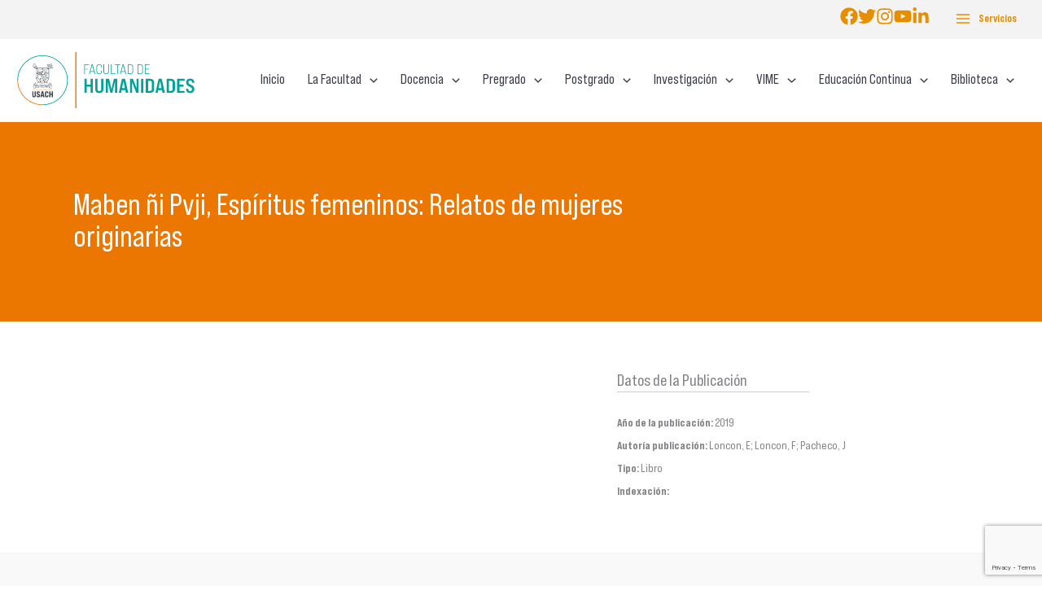

--- FILE ---
content_type: text/html; charset=utf-8
request_url: https://www.google.com/recaptcha/api2/anchor?ar=1&k=6Ld00SwjAAAAAPTE7mZwrHpRm6Uk3mDE-x_YAXNP&co=aHR0cHM6Ly9mYWh1LnVzYWNoLmNsOjQ0Mw..&hl=en&v=PoyoqOPhxBO7pBk68S4YbpHZ&size=invisible&anchor-ms=20000&execute-ms=30000&cb=el7ftg77xuer
body_size: 48774
content:
<!DOCTYPE HTML><html dir="ltr" lang="en"><head><meta http-equiv="Content-Type" content="text/html; charset=UTF-8">
<meta http-equiv="X-UA-Compatible" content="IE=edge">
<title>reCAPTCHA</title>
<style type="text/css">
/* cyrillic-ext */
@font-face {
  font-family: 'Roboto';
  font-style: normal;
  font-weight: 400;
  font-stretch: 100%;
  src: url(//fonts.gstatic.com/s/roboto/v48/KFO7CnqEu92Fr1ME7kSn66aGLdTylUAMa3GUBHMdazTgWw.woff2) format('woff2');
  unicode-range: U+0460-052F, U+1C80-1C8A, U+20B4, U+2DE0-2DFF, U+A640-A69F, U+FE2E-FE2F;
}
/* cyrillic */
@font-face {
  font-family: 'Roboto';
  font-style: normal;
  font-weight: 400;
  font-stretch: 100%;
  src: url(//fonts.gstatic.com/s/roboto/v48/KFO7CnqEu92Fr1ME7kSn66aGLdTylUAMa3iUBHMdazTgWw.woff2) format('woff2');
  unicode-range: U+0301, U+0400-045F, U+0490-0491, U+04B0-04B1, U+2116;
}
/* greek-ext */
@font-face {
  font-family: 'Roboto';
  font-style: normal;
  font-weight: 400;
  font-stretch: 100%;
  src: url(//fonts.gstatic.com/s/roboto/v48/KFO7CnqEu92Fr1ME7kSn66aGLdTylUAMa3CUBHMdazTgWw.woff2) format('woff2');
  unicode-range: U+1F00-1FFF;
}
/* greek */
@font-face {
  font-family: 'Roboto';
  font-style: normal;
  font-weight: 400;
  font-stretch: 100%;
  src: url(//fonts.gstatic.com/s/roboto/v48/KFO7CnqEu92Fr1ME7kSn66aGLdTylUAMa3-UBHMdazTgWw.woff2) format('woff2');
  unicode-range: U+0370-0377, U+037A-037F, U+0384-038A, U+038C, U+038E-03A1, U+03A3-03FF;
}
/* math */
@font-face {
  font-family: 'Roboto';
  font-style: normal;
  font-weight: 400;
  font-stretch: 100%;
  src: url(//fonts.gstatic.com/s/roboto/v48/KFO7CnqEu92Fr1ME7kSn66aGLdTylUAMawCUBHMdazTgWw.woff2) format('woff2');
  unicode-range: U+0302-0303, U+0305, U+0307-0308, U+0310, U+0312, U+0315, U+031A, U+0326-0327, U+032C, U+032F-0330, U+0332-0333, U+0338, U+033A, U+0346, U+034D, U+0391-03A1, U+03A3-03A9, U+03B1-03C9, U+03D1, U+03D5-03D6, U+03F0-03F1, U+03F4-03F5, U+2016-2017, U+2034-2038, U+203C, U+2040, U+2043, U+2047, U+2050, U+2057, U+205F, U+2070-2071, U+2074-208E, U+2090-209C, U+20D0-20DC, U+20E1, U+20E5-20EF, U+2100-2112, U+2114-2115, U+2117-2121, U+2123-214F, U+2190, U+2192, U+2194-21AE, U+21B0-21E5, U+21F1-21F2, U+21F4-2211, U+2213-2214, U+2216-22FF, U+2308-230B, U+2310, U+2319, U+231C-2321, U+2336-237A, U+237C, U+2395, U+239B-23B7, U+23D0, U+23DC-23E1, U+2474-2475, U+25AF, U+25B3, U+25B7, U+25BD, U+25C1, U+25CA, U+25CC, U+25FB, U+266D-266F, U+27C0-27FF, U+2900-2AFF, U+2B0E-2B11, U+2B30-2B4C, U+2BFE, U+3030, U+FF5B, U+FF5D, U+1D400-1D7FF, U+1EE00-1EEFF;
}
/* symbols */
@font-face {
  font-family: 'Roboto';
  font-style: normal;
  font-weight: 400;
  font-stretch: 100%;
  src: url(//fonts.gstatic.com/s/roboto/v48/KFO7CnqEu92Fr1ME7kSn66aGLdTylUAMaxKUBHMdazTgWw.woff2) format('woff2');
  unicode-range: U+0001-000C, U+000E-001F, U+007F-009F, U+20DD-20E0, U+20E2-20E4, U+2150-218F, U+2190, U+2192, U+2194-2199, U+21AF, U+21E6-21F0, U+21F3, U+2218-2219, U+2299, U+22C4-22C6, U+2300-243F, U+2440-244A, U+2460-24FF, U+25A0-27BF, U+2800-28FF, U+2921-2922, U+2981, U+29BF, U+29EB, U+2B00-2BFF, U+4DC0-4DFF, U+FFF9-FFFB, U+10140-1018E, U+10190-1019C, U+101A0, U+101D0-101FD, U+102E0-102FB, U+10E60-10E7E, U+1D2C0-1D2D3, U+1D2E0-1D37F, U+1F000-1F0FF, U+1F100-1F1AD, U+1F1E6-1F1FF, U+1F30D-1F30F, U+1F315, U+1F31C, U+1F31E, U+1F320-1F32C, U+1F336, U+1F378, U+1F37D, U+1F382, U+1F393-1F39F, U+1F3A7-1F3A8, U+1F3AC-1F3AF, U+1F3C2, U+1F3C4-1F3C6, U+1F3CA-1F3CE, U+1F3D4-1F3E0, U+1F3ED, U+1F3F1-1F3F3, U+1F3F5-1F3F7, U+1F408, U+1F415, U+1F41F, U+1F426, U+1F43F, U+1F441-1F442, U+1F444, U+1F446-1F449, U+1F44C-1F44E, U+1F453, U+1F46A, U+1F47D, U+1F4A3, U+1F4B0, U+1F4B3, U+1F4B9, U+1F4BB, U+1F4BF, U+1F4C8-1F4CB, U+1F4D6, U+1F4DA, U+1F4DF, U+1F4E3-1F4E6, U+1F4EA-1F4ED, U+1F4F7, U+1F4F9-1F4FB, U+1F4FD-1F4FE, U+1F503, U+1F507-1F50B, U+1F50D, U+1F512-1F513, U+1F53E-1F54A, U+1F54F-1F5FA, U+1F610, U+1F650-1F67F, U+1F687, U+1F68D, U+1F691, U+1F694, U+1F698, U+1F6AD, U+1F6B2, U+1F6B9-1F6BA, U+1F6BC, U+1F6C6-1F6CF, U+1F6D3-1F6D7, U+1F6E0-1F6EA, U+1F6F0-1F6F3, U+1F6F7-1F6FC, U+1F700-1F7FF, U+1F800-1F80B, U+1F810-1F847, U+1F850-1F859, U+1F860-1F887, U+1F890-1F8AD, U+1F8B0-1F8BB, U+1F8C0-1F8C1, U+1F900-1F90B, U+1F93B, U+1F946, U+1F984, U+1F996, U+1F9E9, U+1FA00-1FA6F, U+1FA70-1FA7C, U+1FA80-1FA89, U+1FA8F-1FAC6, U+1FACE-1FADC, U+1FADF-1FAE9, U+1FAF0-1FAF8, U+1FB00-1FBFF;
}
/* vietnamese */
@font-face {
  font-family: 'Roboto';
  font-style: normal;
  font-weight: 400;
  font-stretch: 100%;
  src: url(//fonts.gstatic.com/s/roboto/v48/KFO7CnqEu92Fr1ME7kSn66aGLdTylUAMa3OUBHMdazTgWw.woff2) format('woff2');
  unicode-range: U+0102-0103, U+0110-0111, U+0128-0129, U+0168-0169, U+01A0-01A1, U+01AF-01B0, U+0300-0301, U+0303-0304, U+0308-0309, U+0323, U+0329, U+1EA0-1EF9, U+20AB;
}
/* latin-ext */
@font-face {
  font-family: 'Roboto';
  font-style: normal;
  font-weight: 400;
  font-stretch: 100%;
  src: url(//fonts.gstatic.com/s/roboto/v48/KFO7CnqEu92Fr1ME7kSn66aGLdTylUAMa3KUBHMdazTgWw.woff2) format('woff2');
  unicode-range: U+0100-02BA, U+02BD-02C5, U+02C7-02CC, U+02CE-02D7, U+02DD-02FF, U+0304, U+0308, U+0329, U+1D00-1DBF, U+1E00-1E9F, U+1EF2-1EFF, U+2020, U+20A0-20AB, U+20AD-20C0, U+2113, U+2C60-2C7F, U+A720-A7FF;
}
/* latin */
@font-face {
  font-family: 'Roboto';
  font-style: normal;
  font-weight: 400;
  font-stretch: 100%;
  src: url(//fonts.gstatic.com/s/roboto/v48/KFO7CnqEu92Fr1ME7kSn66aGLdTylUAMa3yUBHMdazQ.woff2) format('woff2');
  unicode-range: U+0000-00FF, U+0131, U+0152-0153, U+02BB-02BC, U+02C6, U+02DA, U+02DC, U+0304, U+0308, U+0329, U+2000-206F, U+20AC, U+2122, U+2191, U+2193, U+2212, U+2215, U+FEFF, U+FFFD;
}
/* cyrillic-ext */
@font-face {
  font-family: 'Roboto';
  font-style: normal;
  font-weight: 500;
  font-stretch: 100%;
  src: url(//fonts.gstatic.com/s/roboto/v48/KFO7CnqEu92Fr1ME7kSn66aGLdTylUAMa3GUBHMdazTgWw.woff2) format('woff2');
  unicode-range: U+0460-052F, U+1C80-1C8A, U+20B4, U+2DE0-2DFF, U+A640-A69F, U+FE2E-FE2F;
}
/* cyrillic */
@font-face {
  font-family: 'Roboto';
  font-style: normal;
  font-weight: 500;
  font-stretch: 100%;
  src: url(//fonts.gstatic.com/s/roboto/v48/KFO7CnqEu92Fr1ME7kSn66aGLdTylUAMa3iUBHMdazTgWw.woff2) format('woff2');
  unicode-range: U+0301, U+0400-045F, U+0490-0491, U+04B0-04B1, U+2116;
}
/* greek-ext */
@font-face {
  font-family: 'Roboto';
  font-style: normal;
  font-weight: 500;
  font-stretch: 100%;
  src: url(//fonts.gstatic.com/s/roboto/v48/KFO7CnqEu92Fr1ME7kSn66aGLdTylUAMa3CUBHMdazTgWw.woff2) format('woff2');
  unicode-range: U+1F00-1FFF;
}
/* greek */
@font-face {
  font-family: 'Roboto';
  font-style: normal;
  font-weight: 500;
  font-stretch: 100%;
  src: url(//fonts.gstatic.com/s/roboto/v48/KFO7CnqEu92Fr1ME7kSn66aGLdTylUAMa3-UBHMdazTgWw.woff2) format('woff2');
  unicode-range: U+0370-0377, U+037A-037F, U+0384-038A, U+038C, U+038E-03A1, U+03A3-03FF;
}
/* math */
@font-face {
  font-family: 'Roboto';
  font-style: normal;
  font-weight: 500;
  font-stretch: 100%;
  src: url(//fonts.gstatic.com/s/roboto/v48/KFO7CnqEu92Fr1ME7kSn66aGLdTylUAMawCUBHMdazTgWw.woff2) format('woff2');
  unicode-range: U+0302-0303, U+0305, U+0307-0308, U+0310, U+0312, U+0315, U+031A, U+0326-0327, U+032C, U+032F-0330, U+0332-0333, U+0338, U+033A, U+0346, U+034D, U+0391-03A1, U+03A3-03A9, U+03B1-03C9, U+03D1, U+03D5-03D6, U+03F0-03F1, U+03F4-03F5, U+2016-2017, U+2034-2038, U+203C, U+2040, U+2043, U+2047, U+2050, U+2057, U+205F, U+2070-2071, U+2074-208E, U+2090-209C, U+20D0-20DC, U+20E1, U+20E5-20EF, U+2100-2112, U+2114-2115, U+2117-2121, U+2123-214F, U+2190, U+2192, U+2194-21AE, U+21B0-21E5, U+21F1-21F2, U+21F4-2211, U+2213-2214, U+2216-22FF, U+2308-230B, U+2310, U+2319, U+231C-2321, U+2336-237A, U+237C, U+2395, U+239B-23B7, U+23D0, U+23DC-23E1, U+2474-2475, U+25AF, U+25B3, U+25B7, U+25BD, U+25C1, U+25CA, U+25CC, U+25FB, U+266D-266F, U+27C0-27FF, U+2900-2AFF, U+2B0E-2B11, U+2B30-2B4C, U+2BFE, U+3030, U+FF5B, U+FF5D, U+1D400-1D7FF, U+1EE00-1EEFF;
}
/* symbols */
@font-face {
  font-family: 'Roboto';
  font-style: normal;
  font-weight: 500;
  font-stretch: 100%;
  src: url(//fonts.gstatic.com/s/roboto/v48/KFO7CnqEu92Fr1ME7kSn66aGLdTylUAMaxKUBHMdazTgWw.woff2) format('woff2');
  unicode-range: U+0001-000C, U+000E-001F, U+007F-009F, U+20DD-20E0, U+20E2-20E4, U+2150-218F, U+2190, U+2192, U+2194-2199, U+21AF, U+21E6-21F0, U+21F3, U+2218-2219, U+2299, U+22C4-22C6, U+2300-243F, U+2440-244A, U+2460-24FF, U+25A0-27BF, U+2800-28FF, U+2921-2922, U+2981, U+29BF, U+29EB, U+2B00-2BFF, U+4DC0-4DFF, U+FFF9-FFFB, U+10140-1018E, U+10190-1019C, U+101A0, U+101D0-101FD, U+102E0-102FB, U+10E60-10E7E, U+1D2C0-1D2D3, U+1D2E0-1D37F, U+1F000-1F0FF, U+1F100-1F1AD, U+1F1E6-1F1FF, U+1F30D-1F30F, U+1F315, U+1F31C, U+1F31E, U+1F320-1F32C, U+1F336, U+1F378, U+1F37D, U+1F382, U+1F393-1F39F, U+1F3A7-1F3A8, U+1F3AC-1F3AF, U+1F3C2, U+1F3C4-1F3C6, U+1F3CA-1F3CE, U+1F3D4-1F3E0, U+1F3ED, U+1F3F1-1F3F3, U+1F3F5-1F3F7, U+1F408, U+1F415, U+1F41F, U+1F426, U+1F43F, U+1F441-1F442, U+1F444, U+1F446-1F449, U+1F44C-1F44E, U+1F453, U+1F46A, U+1F47D, U+1F4A3, U+1F4B0, U+1F4B3, U+1F4B9, U+1F4BB, U+1F4BF, U+1F4C8-1F4CB, U+1F4D6, U+1F4DA, U+1F4DF, U+1F4E3-1F4E6, U+1F4EA-1F4ED, U+1F4F7, U+1F4F9-1F4FB, U+1F4FD-1F4FE, U+1F503, U+1F507-1F50B, U+1F50D, U+1F512-1F513, U+1F53E-1F54A, U+1F54F-1F5FA, U+1F610, U+1F650-1F67F, U+1F687, U+1F68D, U+1F691, U+1F694, U+1F698, U+1F6AD, U+1F6B2, U+1F6B9-1F6BA, U+1F6BC, U+1F6C6-1F6CF, U+1F6D3-1F6D7, U+1F6E0-1F6EA, U+1F6F0-1F6F3, U+1F6F7-1F6FC, U+1F700-1F7FF, U+1F800-1F80B, U+1F810-1F847, U+1F850-1F859, U+1F860-1F887, U+1F890-1F8AD, U+1F8B0-1F8BB, U+1F8C0-1F8C1, U+1F900-1F90B, U+1F93B, U+1F946, U+1F984, U+1F996, U+1F9E9, U+1FA00-1FA6F, U+1FA70-1FA7C, U+1FA80-1FA89, U+1FA8F-1FAC6, U+1FACE-1FADC, U+1FADF-1FAE9, U+1FAF0-1FAF8, U+1FB00-1FBFF;
}
/* vietnamese */
@font-face {
  font-family: 'Roboto';
  font-style: normal;
  font-weight: 500;
  font-stretch: 100%;
  src: url(//fonts.gstatic.com/s/roboto/v48/KFO7CnqEu92Fr1ME7kSn66aGLdTylUAMa3OUBHMdazTgWw.woff2) format('woff2');
  unicode-range: U+0102-0103, U+0110-0111, U+0128-0129, U+0168-0169, U+01A0-01A1, U+01AF-01B0, U+0300-0301, U+0303-0304, U+0308-0309, U+0323, U+0329, U+1EA0-1EF9, U+20AB;
}
/* latin-ext */
@font-face {
  font-family: 'Roboto';
  font-style: normal;
  font-weight: 500;
  font-stretch: 100%;
  src: url(//fonts.gstatic.com/s/roboto/v48/KFO7CnqEu92Fr1ME7kSn66aGLdTylUAMa3KUBHMdazTgWw.woff2) format('woff2');
  unicode-range: U+0100-02BA, U+02BD-02C5, U+02C7-02CC, U+02CE-02D7, U+02DD-02FF, U+0304, U+0308, U+0329, U+1D00-1DBF, U+1E00-1E9F, U+1EF2-1EFF, U+2020, U+20A0-20AB, U+20AD-20C0, U+2113, U+2C60-2C7F, U+A720-A7FF;
}
/* latin */
@font-face {
  font-family: 'Roboto';
  font-style: normal;
  font-weight: 500;
  font-stretch: 100%;
  src: url(//fonts.gstatic.com/s/roboto/v48/KFO7CnqEu92Fr1ME7kSn66aGLdTylUAMa3yUBHMdazQ.woff2) format('woff2');
  unicode-range: U+0000-00FF, U+0131, U+0152-0153, U+02BB-02BC, U+02C6, U+02DA, U+02DC, U+0304, U+0308, U+0329, U+2000-206F, U+20AC, U+2122, U+2191, U+2193, U+2212, U+2215, U+FEFF, U+FFFD;
}
/* cyrillic-ext */
@font-face {
  font-family: 'Roboto';
  font-style: normal;
  font-weight: 900;
  font-stretch: 100%;
  src: url(//fonts.gstatic.com/s/roboto/v48/KFO7CnqEu92Fr1ME7kSn66aGLdTylUAMa3GUBHMdazTgWw.woff2) format('woff2');
  unicode-range: U+0460-052F, U+1C80-1C8A, U+20B4, U+2DE0-2DFF, U+A640-A69F, U+FE2E-FE2F;
}
/* cyrillic */
@font-face {
  font-family: 'Roboto';
  font-style: normal;
  font-weight: 900;
  font-stretch: 100%;
  src: url(//fonts.gstatic.com/s/roboto/v48/KFO7CnqEu92Fr1ME7kSn66aGLdTylUAMa3iUBHMdazTgWw.woff2) format('woff2');
  unicode-range: U+0301, U+0400-045F, U+0490-0491, U+04B0-04B1, U+2116;
}
/* greek-ext */
@font-face {
  font-family: 'Roboto';
  font-style: normal;
  font-weight: 900;
  font-stretch: 100%;
  src: url(//fonts.gstatic.com/s/roboto/v48/KFO7CnqEu92Fr1ME7kSn66aGLdTylUAMa3CUBHMdazTgWw.woff2) format('woff2');
  unicode-range: U+1F00-1FFF;
}
/* greek */
@font-face {
  font-family: 'Roboto';
  font-style: normal;
  font-weight: 900;
  font-stretch: 100%;
  src: url(//fonts.gstatic.com/s/roboto/v48/KFO7CnqEu92Fr1ME7kSn66aGLdTylUAMa3-UBHMdazTgWw.woff2) format('woff2');
  unicode-range: U+0370-0377, U+037A-037F, U+0384-038A, U+038C, U+038E-03A1, U+03A3-03FF;
}
/* math */
@font-face {
  font-family: 'Roboto';
  font-style: normal;
  font-weight: 900;
  font-stretch: 100%;
  src: url(//fonts.gstatic.com/s/roboto/v48/KFO7CnqEu92Fr1ME7kSn66aGLdTylUAMawCUBHMdazTgWw.woff2) format('woff2');
  unicode-range: U+0302-0303, U+0305, U+0307-0308, U+0310, U+0312, U+0315, U+031A, U+0326-0327, U+032C, U+032F-0330, U+0332-0333, U+0338, U+033A, U+0346, U+034D, U+0391-03A1, U+03A3-03A9, U+03B1-03C9, U+03D1, U+03D5-03D6, U+03F0-03F1, U+03F4-03F5, U+2016-2017, U+2034-2038, U+203C, U+2040, U+2043, U+2047, U+2050, U+2057, U+205F, U+2070-2071, U+2074-208E, U+2090-209C, U+20D0-20DC, U+20E1, U+20E5-20EF, U+2100-2112, U+2114-2115, U+2117-2121, U+2123-214F, U+2190, U+2192, U+2194-21AE, U+21B0-21E5, U+21F1-21F2, U+21F4-2211, U+2213-2214, U+2216-22FF, U+2308-230B, U+2310, U+2319, U+231C-2321, U+2336-237A, U+237C, U+2395, U+239B-23B7, U+23D0, U+23DC-23E1, U+2474-2475, U+25AF, U+25B3, U+25B7, U+25BD, U+25C1, U+25CA, U+25CC, U+25FB, U+266D-266F, U+27C0-27FF, U+2900-2AFF, U+2B0E-2B11, U+2B30-2B4C, U+2BFE, U+3030, U+FF5B, U+FF5D, U+1D400-1D7FF, U+1EE00-1EEFF;
}
/* symbols */
@font-face {
  font-family: 'Roboto';
  font-style: normal;
  font-weight: 900;
  font-stretch: 100%;
  src: url(//fonts.gstatic.com/s/roboto/v48/KFO7CnqEu92Fr1ME7kSn66aGLdTylUAMaxKUBHMdazTgWw.woff2) format('woff2');
  unicode-range: U+0001-000C, U+000E-001F, U+007F-009F, U+20DD-20E0, U+20E2-20E4, U+2150-218F, U+2190, U+2192, U+2194-2199, U+21AF, U+21E6-21F0, U+21F3, U+2218-2219, U+2299, U+22C4-22C6, U+2300-243F, U+2440-244A, U+2460-24FF, U+25A0-27BF, U+2800-28FF, U+2921-2922, U+2981, U+29BF, U+29EB, U+2B00-2BFF, U+4DC0-4DFF, U+FFF9-FFFB, U+10140-1018E, U+10190-1019C, U+101A0, U+101D0-101FD, U+102E0-102FB, U+10E60-10E7E, U+1D2C0-1D2D3, U+1D2E0-1D37F, U+1F000-1F0FF, U+1F100-1F1AD, U+1F1E6-1F1FF, U+1F30D-1F30F, U+1F315, U+1F31C, U+1F31E, U+1F320-1F32C, U+1F336, U+1F378, U+1F37D, U+1F382, U+1F393-1F39F, U+1F3A7-1F3A8, U+1F3AC-1F3AF, U+1F3C2, U+1F3C4-1F3C6, U+1F3CA-1F3CE, U+1F3D4-1F3E0, U+1F3ED, U+1F3F1-1F3F3, U+1F3F5-1F3F7, U+1F408, U+1F415, U+1F41F, U+1F426, U+1F43F, U+1F441-1F442, U+1F444, U+1F446-1F449, U+1F44C-1F44E, U+1F453, U+1F46A, U+1F47D, U+1F4A3, U+1F4B0, U+1F4B3, U+1F4B9, U+1F4BB, U+1F4BF, U+1F4C8-1F4CB, U+1F4D6, U+1F4DA, U+1F4DF, U+1F4E3-1F4E6, U+1F4EA-1F4ED, U+1F4F7, U+1F4F9-1F4FB, U+1F4FD-1F4FE, U+1F503, U+1F507-1F50B, U+1F50D, U+1F512-1F513, U+1F53E-1F54A, U+1F54F-1F5FA, U+1F610, U+1F650-1F67F, U+1F687, U+1F68D, U+1F691, U+1F694, U+1F698, U+1F6AD, U+1F6B2, U+1F6B9-1F6BA, U+1F6BC, U+1F6C6-1F6CF, U+1F6D3-1F6D7, U+1F6E0-1F6EA, U+1F6F0-1F6F3, U+1F6F7-1F6FC, U+1F700-1F7FF, U+1F800-1F80B, U+1F810-1F847, U+1F850-1F859, U+1F860-1F887, U+1F890-1F8AD, U+1F8B0-1F8BB, U+1F8C0-1F8C1, U+1F900-1F90B, U+1F93B, U+1F946, U+1F984, U+1F996, U+1F9E9, U+1FA00-1FA6F, U+1FA70-1FA7C, U+1FA80-1FA89, U+1FA8F-1FAC6, U+1FACE-1FADC, U+1FADF-1FAE9, U+1FAF0-1FAF8, U+1FB00-1FBFF;
}
/* vietnamese */
@font-face {
  font-family: 'Roboto';
  font-style: normal;
  font-weight: 900;
  font-stretch: 100%;
  src: url(//fonts.gstatic.com/s/roboto/v48/KFO7CnqEu92Fr1ME7kSn66aGLdTylUAMa3OUBHMdazTgWw.woff2) format('woff2');
  unicode-range: U+0102-0103, U+0110-0111, U+0128-0129, U+0168-0169, U+01A0-01A1, U+01AF-01B0, U+0300-0301, U+0303-0304, U+0308-0309, U+0323, U+0329, U+1EA0-1EF9, U+20AB;
}
/* latin-ext */
@font-face {
  font-family: 'Roboto';
  font-style: normal;
  font-weight: 900;
  font-stretch: 100%;
  src: url(//fonts.gstatic.com/s/roboto/v48/KFO7CnqEu92Fr1ME7kSn66aGLdTylUAMa3KUBHMdazTgWw.woff2) format('woff2');
  unicode-range: U+0100-02BA, U+02BD-02C5, U+02C7-02CC, U+02CE-02D7, U+02DD-02FF, U+0304, U+0308, U+0329, U+1D00-1DBF, U+1E00-1E9F, U+1EF2-1EFF, U+2020, U+20A0-20AB, U+20AD-20C0, U+2113, U+2C60-2C7F, U+A720-A7FF;
}
/* latin */
@font-face {
  font-family: 'Roboto';
  font-style: normal;
  font-weight: 900;
  font-stretch: 100%;
  src: url(//fonts.gstatic.com/s/roboto/v48/KFO7CnqEu92Fr1ME7kSn66aGLdTylUAMa3yUBHMdazQ.woff2) format('woff2');
  unicode-range: U+0000-00FF, U+0131, U+0152-0153, U+02BB-02BC, U+02C6, U+02DA, U+02DC, U+0304, U+0308, U+0329, U+2000-206F, U+20AC, U+2122, U+2191, U+2193, U+2212, U+2215, U+FEFF, U+FFFD;
}

</style>
<link rel="stylesheet" type="text/css" href="https://www.gstatic.com/recaptcha/releases/PoyoqOPhxBO7pBk68S4YbpHZ/styles__ltr.css">
<script nonce="Q794U_QmNuSuB6G5EQRiTw" type="text/javascript">window['__recaptcha_api'] = 'https://www.google.com/recaptcha/api2/';</script>
<script type="text/javascript" src="https://www.gstatic.com/recaptcha/releases/PoyoqOPhxBO7pBk68S4YbpHZ/recaptcha__en.js" nonce="Q794U_QmNuSuB6G5EQRiTw">
      
    </script></head>
<body><div id="rc-anchor-alert" class="rc-anchor-alert"></div>
<input type="hidden" id="recaptcha-token" value="[base64]">
<script type="text/javascript" nonce="Q794U_QmNuSuB6G5EQRiTw">
      recaptcha.anchor.Main.init("[\x22ainput\x22,[\x22bgdata\x22,\x22\x22,\[base64]/[base64]/MjU1Ong/[base64]/[base64]/[base64]/[base64]/[base64]/[base64]/[base64]/[base64]/[base64]/[base64]/[base64]/[base64]/[base64]/[base64]/[base64]\\u003d\x22,\[base64]\\u003d\x22,\[base64]/[base64]/Cq8K2w47CgsO9bMOdw7gYwpLCiMK/ImofUzI0GcKXwqXCuXvDnlTCijsswo0RwqjClsOoAcKVGAHDi28Lb8OewprCtUxSRGktwobChQh3w7pkUW3DhxzCnXEOGcKaw4HDscKnw7o5JVrDoMOBwr7CuMO/AsO1UMO/f8KPw43DkFTDnwDDscOxHsKqLA3Cjyl2IMOwwo8jEMObwrssE8KXw7BOwpB1OMOuwqDDjMKpSTcmw6rDlsKvJDfDh1XCrsOkETXDuTJWLVRjw7nCnVLDpCTDuQ03R1/DgRrChExBXCwjw4/[base64]/Cp3DChl3DlsOJw78KRcKtRMKDJGrCmhcfw7PCv8O8wrBdw7XDjcKewqHDilEeIMOkwqLCm8KRw7l/VcOcTW3ChsOfPTzDm8K0ccKmV1VURHNUw6ogV0JaUsOtW8KLw6bCoMK7w4gVQcKoX8KgHQNBNMKCw7LDnUXDn2/CsGnCoHl+BsKER8OQw4BXw6INwq1lAA3Ch8KuURnDncKkRMKaw51Bw51jGcKAw67CsMOOwoLDtx/DkcKCw7bCr8KofFjCtmg5ScOnwonDhMKCwp5rBz4pPxLCkw1+woPCvlI/w53Cj8OFw6LCssOhwpLCgmLDmMODw5PDm0fCtFjCo8KjKyx8wolbY1LCu8Ouw6zCuHHDlVvCpcOIFiJFwo8yw5ofbC4XQXZ4LCxYMsOxL8OLPMKXwrzCkRfCs8O9w5N8MThdK2HCp0U4wrzCo8OPw4LClFxRwq/DhghWw4TCujB2wqweNMKvwqVfFcKYw5BtYgoZw6HDijRKO0IHR8K7w5ZtdQwJEsK/QzXDm8K2MgnCm8KzKsO3EEDDqcKnw5NDMcKHw4F5woLDgFxew4HCk2LDhV/[base64]/Cq8ODwoJuwqjDlsKWwrJwVsOdwoR9wrQCw53Dq3gRw5pedsOZwq4zEMOqw5LCiMOaw7gZwqjDjMO5B8OHw6Ryw77Cgnc1FcOtw7gAw4vCkFfCpkvDkh88wptKYV3CtG/Dly1NwqTChMOKNVhewq4ZdH3CiMO8wpjCrx/DqGXDuT3CqMOJwoBPw6Qww6bCrXLCv8KxXcKEw7kyenJow48PwrxMf21NRcKow5xEwr/DnhBkwq3CuWTDhlrCrmw4woDCnsKiwqrCmCMCw5dpwq12ScOzwp3Dl8KBwrjChcOzLx4CwrvDocKTNx3CkcOpw6kVwr3DlsOFwosVaUnDhsOSJinCnsOTwrs+KEtaw71pZ8Ohw4XClsOVGWsYwo8TWsOSwqR/JQ5aw6RNdE3DpsKFeVLDkzYNLsOTw7DCtMKgw7PDtsOzwr56w5vDjMOrwrB2w7LCosO2wqrCo8O/Xg05w53CvsOgw4XDnxJPAwAqw7PDmcOPBlfDjWTDosOcWGHCqcOFb8OFwr7Dh8ONwpzCh8KTwpkgw6g/wpADw6fDsEvDimXDkivCrsK1w7fDt3NiwoJPNMKfAsKOQcORwqTCtcKje8KQwpVwE1piIsKhF8Ojw60JwppAesKlwpIuXg10w7pbVsKOwrcYw6bDh2pJWTfDusOHwr7Cu8ORJT7CqMO5wr0NwpMdw6JmAcOwRXl8D8OkU8KCLsO2DzjCkkUxw6nDn3Iyw6JGwp4/w5PClmANNcOUwrrDgHorw7fCum7Cq8KlLkvDkcOLJ2ZUWWEjKcKjwp/[base64]/CgEgNG8Ola8KHGjzDr8KEcxjCpMK2w4YzwowuPBjCh8Ogwp1/SsOlwoU6ZcODUsOTM8OoOCtcw44owqRrwobDkTrDikzCp8KawpDDssKmcMKTw4fCgDvDr8OHZ8OhWmwfNSJHIsKHwovDn18fw7PDm2fDqi3DmCBIwrnDsMK5wrdgLmx5w47CiXrDv8KMJXE7w6pceMK6w7Y2wqBdw7jDlwvDqGhcw6MRwpI/[base64]/bMKmIsKdasOvAz3DucKIwrciAx7ClwXCiMOUw7fCixE1wo9pwoLDrAbCiV5ywprCusONw4fDknwlw75vUMOnOcKSwpkGWsK4NBgkw5XCkV/CicKqwotnNMKiC31kwrkrwr4UKDLDpzQzw543w4dzw6nDvC7CulEbw47DjgN5E07ClyhrwrLCixXDrHXDgsO2XiwnwpfCmgDDgjnDmcKGw4/[base64]/DvlnDvDVPfHcuw6pefcOXE8Kuw7pmXMKnCcO5XCUow7bCrMKlw5nDr0PDuU7Di3Baw7dpwphQw7/Crip6w4LCrhErWcKiwrx2wp7CncKcw4Uqwr0sP8KJQUrDmTFQPsKFcxglwpjDvsOvSMO6ClYjw51zf8KyCsKaw6Flw6HCmMOpUi0+w7I4wrrCkj/CmMOiVsK5Gz3DtcOwwopKw61Cw6HDjEfDvUBuwpwzLyfClRcgBsOgwpbDv0wDw5nCg8OdBGwkw7DClcOYw6DDvMOYfDxUwp0rworCrBodFRHDkT/Ci8OTwrTCnCNOcsOYKcKRwp/CiVPDqVfCo8KdfWYJw7M/DFPDqcOnbMOPw4nDqlLCgMKuw5UIYQA5w5rCn8Khw60Yw6LDsXnDtQzDllo7w4bDksKdw43DpMOCw6DCuwAzw7ItTMOIK2bCnSTDvEYnwosxKlkjDMKVwrF1XU40ZiPDsw/CocO8HMKlbX/[base64]/[base64]/DlQ49wqDDiV3Cg8K1wpU6Hg7DuMOuwoXCpsKpwp5qwpPCrzQXTGrDqBnCvVwCYXjDvgYcwovCgy4uHcKhI2VUPMKrw5/DisKRw5bDrBw5Z8KkUMOoZ8Obw58nHsKdA8OmwonDlErDt8O/wopew4TCpDEEKH3CicOQwp5XFmEEw4V+w6p7S8KXw53CvW8Rw7hGEQ/DscKFwq9kw7XDp8KzXsKKbi5iDittUcOJwprCmsK8XDxfw68Hw7PDg8Oiw4odw7zDnQsbw6XCphbCqE3CkcKCwqkZwr/CjMOawq4Gw5rCj8Oxw7jDgsOWXsO0NTvDm2EDwrrCs8KNwqFiwprDh8OFw7AJFCXDh8Ocw68VwrVQwrPCqxFrw7YAwrbDtWtrwr50a1jChMKkw6MJO0gQw7TCr8ODJ01bFMKkw44/w6ptbjR3Q8OjwoQNNW5aYwBSw6FzU8OEw6R/[base64]/Dn8Kowq3Dm8KKwo16TMOUwpTCgcOYw5ofTXDDgVY2VUQ3w71pw6Vcwo/CqhLDlWMVDCDCm8OJFXXDlzLCr8KaERnCicKyw4XCvsKqBn1qLlIjO8KZw64uBAPCqld/w63Dpmt4w4dywprDg8OcD8Oxw5DDucKNCnTDgMOFHsKWwrdCwpHDncKiOUzDqUcWw6rDpUQFS8KNbE9JwpXCsMKtw5LCj8KbGlLCjgUJE8OdNMKyb8O4w4xbCynDpsO3w7fDr8O6wrnCt8KBw6cvEsK/[base64]/CgnTDh8OHw4HDs8K+w63CrMO5NsK5Zm4jQ0fCrcKjw6MtbsKcw4jCuD7Cn8O6w63Dk8K8w6jDtsKsw6LDscKrwok1w6tJwrfCnsKjU2LDvMK2LTN0w70SGiQ1w5rDnk7CukHDkcOaw6NoXHTCn3dxw5vCkE/Do8KJS8KmfsKnU2LCgMKacyzDg1wbE8K0dcOVw6ciw6NvHypfwr9+w6w/b8OtE8Krwqd+F8O/w6/[base64]/DrEkYTcOYwqbDqQhAw7JJQ8OowrbCnsKjw7FbD8OlMkQqwo3Dn8K1ZcO5fMKKM8KGwpMVw4PCiH4Mw4crBjQJwpTDl8O3wr7CsFB5R8KCw7LDvcK1T8OfPcOxBCMbw5AWwoTCoMKGwpXDg8OuKcKrwoZBwoJTTsOBwrzDlk5/XcKDBcKswohIM1rDuG3DpkzClmbDlMKew6dWw6XDh8Knw7QRMAvCowLDnTxtw5gpKXjDlHjDp8K+wopQXV8zw6/DrMKqw5vCgMKgEiskw4wLwp19XCNwS8K1WATDkcOSw7/DvcKswq3DkcO9wpbCpzfDlMOOODbChQAtA0VlworDlMO8DMK2BMKJDU/DqcKqw78gQsOkAlpqccKYRcKjVDrCjTPCnMOHw5PCnsODbcOFw53Dq8Orw53ChH9sw6Jew5pLPi1qXi5XwpnDkEfCn1rCqjbDoD3DjW/[base64]/Dq8KwwqLCr8OHDjB1dE4twp3CkBJ8QMKNIcK8HcKcwpsKw7jDoiQgwpIAwoQDwpBxOnBww5hRWVBhR8KAJcKnYTYlw6bCt8OFw5bDoE0IbsOVATHCvsOsTsK7UgrDuMO4wqESOcOjUsKTw6FsT8O+dsKVw4EVw5RZwprCl8O+w5rCtx/[base64]/CrcKCw5jCgC/Cm8OxNQ/[base64]/[base64]/w4LDjsOawphIw6lPwodtw4VXw73DrsOUeTrDkW3CrmTCsMKRSsOpecOGOsOoT8KFMMKuGi5FbjfDnsKbKcOWwoofEERzX8Ojwq4fOMO7PMKHIMO/wr3Cl8O/wrsDOMOvETTDsDfDtGDDsVDCrkEewociXCtdcMK/w7nDoSbDknErwpLCixrDoMKoScOCwrVKwoDDqcOBwqciwrzDkMKew4Fcw7BCwojDjcKFw6DCnjjChgrCrsOQSBHDjcKtC8O0wq/CklrDqcKmw411V8KEw6kLK8OqdMKDwq45McOKw4/[base64]/wpnCqsKlwqhJKcO/KiJ5WsKpw4Axwr/CkMO2HMKTdDl6wrjDlnDDvkwVIBLDusO9wrpKw7ZpwrfCpVfCucO4acOCw6QEbMOhDsKAwq7DvEkfAsOCZW7CjyPDixEfbMOsw6LDskIgWMK/[base64]/w7o/[base64]/[base64]/DpVbCocKHdmw6w68WwrxKdsKGRCITYsOkVcOSw4zClQRiwo5bwr/CnFkawoN8w6TDocKuWcKAw7LDsglPw6tFFxUlw7bDrMKzw4rDvMKmd1vDjF7ClcKgRg4HMn/DrMKqKMOFaT9BFiYYPFPDucOVGFMpIm5zwoDDiC7Du8KHw7oew6XCmWgfwqwcwqh9XFbDgcKxDsO4wovDhsKaM8OCecOwPjlNEw9ZKRxWwrrCuEfCnXZ9IhPDlMKIImfDncKvZU/CrAAnRMKtchfCg8KjwqPDtgYzY8KJa8OBwqg5wovCoMOlTiICwpLCncOxwosHNy7Cm8Khwo1ow4/CusKKBsKVcmdNwr7Dq8KJw7dDwpvCkXfDnBMNbsO2wqQ5BTwqGMOSf8OYwpDDsMKlw4PCucOvw5BLw4bCs8OoFsKeFcONcEHCmsKrw7IZw6YywpAAczLCvCzCrBVaIsOeOVfDnMKuIcKzHW3CusOHQcO/B2fCvcOHJF3CrxrDsMOvTcKQPgHCh8KreElNdndmAcKVFTVJw4YJesO6w5MBw7/DgU5Iwo3Dl8KGwoHDhcOHSMKqaSwaHj83ewvCvcOgHWsODsKnUFHCtcK0w5LDu3YZw4PCt8KpdXAkw68GL8KiJsKTbgnDhMKBwqgvSUHDn8OsbsK2w5dnw4zDgQfCvEDDj1hRwqI/woDDvMKvwpQqMyrDpsKdwrbCpSJpw6PCuMKaWMKhwoXDgTjDlcK7wpjCocK3w7/DhsKFwpLClAvClsKtwrwyRGISwr7CscOywrHDnxMmZhHCqUUYWsKGL8O+w5DDq8KuwqN3wpNNF8KFdi7ClXjDrXHCn8KRFMO5w7xtHsK3QcOswpTCh8OlBMOmHMKpw7rCg0kxKMKeaS/CqmLDkHrDl2ACw4kDIVnDuMKOwqDDmsKqPsKmG8K/I8KtU8K+Xl1ow5Ikfx16wrLCisOPcDPDvcO4VcOJwo0Ow6YKAMOtw6vDqsKDJMKUEA7Dq8OIJlBiFBDCnwZPw4AywqLCtcOBRsOaN8KXw4h3w6ETQEMTQC7DkcK+wpDDvMKOHlh/BMKIPRhcw5ZyQXRkPMOMYsKUKDbCpWPCuSN8w67DpUXDiRPClmt3w5x2aDAbP8KkUsKzLQVZImR8HMO+wrLCiTbDj8OCwpTDlHPDtsK/wpcxB1nCocK5KMKSc3dqw6p9wpPDh8Kpwo/CrcK7w6ZTVsOlwqxKX8OdFUBOU2jCrVXCigfDqsKAw7jCsMK/wo3DliBBLsORTArDrsO0wpx2I2PCmVXDoQLDhcKXwo3CtMOww757a3jCsjXChnRmD8O4wqrDqTDCg2HCv3twPMOFwpwVAzcgCsKwwqgyw6fCn8ONw5lpwrPDjT4bwrPCow/CjsOxwrhQeE7CozfDhmfCsQjDvMOFwp5Iw6bCgFdTNcKQfC7DtRNzPQTCnizDo8OIw4rCuMOWwofCvArCn1YNb8O6wpDCq8OTYMKWw5Nwwo/CocK1w7RSwrE6w6xUDMOVw6BJeMO7wrMKw5dOS8Kxw7RFw6nDunB/wqzDl8KoX3XCmn5OKAPDmsOMQcOdw5vCncOMwpcdJ0LDp8Oaw6fCpMKsU8KWBHbCkE9gw49iwo/CicK8wqLCkMKGVcKmw45awrljwqLCoMOEQ2ZMRGt3wqNcwqMJwojCicKDw5nDjy/DrEDDrMKMBS/[base64]/CkcOkAirDrsOzHsKCwp7CjBTCksODFcObZ2LDvl5dwq7DiMKjZsO+woDCnMOUw7fDtBELw6/DjR0IwrwUwo9Dwo7ChcOXEWrDo3BBXQ9WbmR8CcKCw6IpIMK3wqlsw7nCoMKpJMO4wo1uDwsPw4pBGy98w6AQa8OIHSk/wqTDtcKbwrIuWsOMR8O5w4XCqsKBwqlHwoDDo8KIJcK+wo7DjWjCgSo5EsOqLx7CmXfCixoFeXPCvcKIwqU8w6xvecO/ZxbCnMODw6HDnsOfQ0LCtcOYwq5dwrdiBwBII8OCJAdJwqTDvsOmQg5rdXoLXsKMQsOvQwfCog1sfsKSY8K4d2ULwr/DncKlTMKHw4hJeh3DvUlAPF/[base64]/DqHpEw5F8w7pDw40mwqLDiwcnNsKvS8O6wr7Cr8Omw6g+wr7Cv8K1w5DDjXUUw6Y0w5vDtXrCn0jDjVvCi1PCs8Ovw5HDscOVQ1hDwpk0wqfCnUzCj8O7wr3DkwF5MFzDpcO/F1grP8KvaSwrwoDDuh/CkcOdFWnCgsOfK8OXw5TCtcOiw4jDoMK9wrXCjhVdwqs9A8Kzw6EYwrtRwp7CuwvDoMKPdCzCjsOiaFbDo8OMdlh+JcKLFcK1w5TDv8Ozwq7DsR0ZARTCt8KSwqZlwozCh2DCksKYw5bDlMO8woUNw77DmMK0SX3DlwUCCj/DoA9tw5RFZ3bDvjvCk8K7XybDpMKrwqE1CQB2K8OXE8KXw7/[base64]/[base64]/DrcKBw6hNwqh6bMODDMKgwo8xw4cDwoLChy3DsMKMbz9KwozDnC7Ch2nCkEzDkk/[base64]/DhMO4RgzClzgOw68NcjonwpTCl1TDrw9nTktbw7rCiiUbwpZ4wrVTw45KG8K5w63DqXLDksO6w7/Do8K0w7xWI8KEwr9zw75zwpgHVcKHO8Oywr3CgMOvwqrDlD/[base64]/O8KtwqU5KcKubcOvw6s6wpI/WE8ZJMKYbx7CtMOjwqLDqMKDwr3CmMKvJcOfMMOQQMKSMcKIwqRywqTCuBDCs09XaVTCvsKobBzDhHcgBXrCk3ZYwpIwO8O8SHTCu3dBwq8Vw7HCiVvCusK8w7Bkw5Byw7wPaG3Cr8ObwoBEflh2wrbClBzCnMOJL8OtQMOfwp3CtxtgFSNHdjvCqkvDnSrDhmbDpwI/OVEaasODWCXDn23CoVXDksKtw5zDtMKiIsK9woYyPMOfOMOiwpPCgH/CrBNAH8KFwrUGCnhPRT1SFMOFZkTDqsOIwp0bw5FPw75vAivDiQ/DnsOlw57CmVoJw5PCumF9w5/DvyrDikoKIiTDtsKgw6DCqsK2wo5Pw6zDsTHCuMO/wrTClTvCm1/[base64]/eBvDuD0Zw7B/YB/DoBrCj1nCqcOzPsOYElLDscK8woLDjBYFwprDl8Oww4XCvsKie8K8enpSDMKVwrhnGgXCnn3CjhjDncK2FFEWwr9GPjlWW8KqwqnClsOud2DCnjcxZD8fJkfDtE0EHB/DsRLDlAl4NG3CnsOwwoHDtsKowrfCilsWw4HCgcKgwqBtOMOsVMObw6ghw7Anw5LDsMOow7teK0wxdMKRWX0aw6hmwrRRTB9VQxbCvF/CpcKpwpg+HS08w4bCiMO4w7x1w7LCp8OFw5BHSMOFb0LDpDIGeEzDjl/DhsOBwp5SwosJBXRJw4LCnUJ+QlZbQMO5w4bDjRjCkMOwBcOnKTpzZ1LCrWrCjcK1w5TCqTHClcKxLsKyw58Ww73DksO4w5heUcOXBMOgwq7CnCV3STvDnT3DpF/DqcKJXsOfKi8Bw7BXIlzCicKMKsKCw4skwr8Qw5U7wqfDs8KrwrfDoUE/b3bDkcOIw6XDs8OdwofDoTVuwrpQw4PCoCfCtcKCdMKzwqvCnMKLYMK0DmIJM8KqwrDClA3ClcOhVsKxwopKwqNFw6XDrsOvw5zCg33CtsKtHMKOwpnDhsKIVsOCw64Cw7I2w48xEMKuwoc3wrQ0fAvCtXrDkMO2a8O/w6DDqFDCjAB1Y1TDgsK5w5PDn8O6wqrCr8OQwr7CsQjDnXcXwrZiw7PDqsKawr/Ds8O0wprCqQzCo8OLdlE6TRF9wrXDshXDscOvQsKnO8K4w5fCkMOVScKiw5/CvgvDt8OCMMK3YDfCpQ4WwotIw4ZaFsOFw73CsTgjwqNpOwh1wqPCtGTDsMK9esO1wr/[base64]/Ds8KhWlJrw5zChyDCjsONIgPDpsKlDklrw5duwpIZw68ow5JqQMOJCmfDl8K/EMOcLk1rwonDlxXCvMOew5Qdw7A4e8K1w4hDw7pMwoLDg8OpwrMWEmVvw5nClcKgYMK5VyDCuRlowpLCgsKCw64wECJ9w4fDusOaNxNRw7DDq8O6AMOuw6jCjXklQG3ChcO/[base64]/DqsK/WgDCjx7DqMKBwrI5woPDtmjDmcOlP8KgIDUPCMOtccKLNGLCq2jDoAt6Q8KLwqHCi8Kow43ClFLDusOAwo3Dvx3CsV8Qw6IowqFLw7xkw6HCvMKXw4jDm8OpwrYiQmI1J3vCoMOCwooJWMKtamstw7I8w5HDhMKBwrYAw616wr/CpMOvw7zCusKMw7g5JwzDrRPCkUYvw4UFw6M9w5vDiF5ow60AU8O/TcO1worCiiAPdcKlOMOTwrhuwppUw7pOw5vDq0Uww7NvNhleKcOvfcOXwrLDtEY8c8OsHTB8Cmd/ETp/w4LCncK3w7t+w5BUbBEzR8Ovw4Nqw6lGwqDCmgUdw5DDsmUXworCmDY/Jw4tUCZ1ZzByw7VuTsO1Z8OyEgjDpgLCrMOOw61LEQ3DvBljwr3Cj8OQwpPCrsKgw7fDj8O/w40ew5vClz7CscKoasO9w5p0w7tRw78NWsOlVFPDmTJ3wobCgcONUVHCixRbwoYjM8OVw4/[base64]/[base64]/DicOVKcORUsK6wqfDgcKNAcOmw7TCosKBw5DDnUbCq8OAUFcOVVjChxJ5wqBRwro8w5DCnnxpKcKDW8ONCMKiwocvHMObwrbDu8O0AUPDgsKZw5I0E8KLZk5LwqR2IcO/FSYRVQR3w4N/GBt+ccOhccOHccOvwqXDu8O/[base64]/K3nDoMOWwosIV1nDscO7MHbCkMKRUFvDpMKJwol7wr3DhULDkXRpw7Y/[base64]/DmMK+XkUEwr/ChsOVw5vDsEsSSMOAwpUMw6MzYcKVd8OdeMOqwocTFMKbM8K3Q8Ohw5/DlMKRQkofdSJ4GgZ7wrI8wrDDgMKdWMObTCnDlcKXehstWcOHNMO/w5HCsMOFWR9hw7rCtw7DgU/[base64]/w4MiNsOHw4RGwp0jwr7DlcOpJGgZKcObWBrCmlfChsOrwqxgwrMEwpIrwo/DscOWw4DCpCLDrg/CrsO3YMKJEydTYV7DqSzDs8KUFXhwYwZWL1fDtTVxJEANw5nDk8OaesONWS1Owr/Dt1TDhlfCv8OCw6bDjDcQc8K3wr03c8OOcS/Dgg3CtcKRwqFVwonDhE/DvMKHGUUsw73DpsOCPMOqRcO8w4HCiGPCtTMgf3LCk8OkwrLCrMKAJFjDr8K9wpvCiUx+R0vCvsK8OcK2eDTDh8KPI8KSEXHDiMKeMMKnP1XDpsKqP8OBw6t0w49aw7zCj8OQHcKcw78Iw4xzfFzCqsO3bcKDwrHDqsOkwqhLw7bCosOQUEURwq7Dp8O7wo5Sw4/Dn8KMw48Fw4rCmV3Dul18Z0EBw4IZwrHCuUPCgT/DgWtpdAsMcsOENsOXwoDCphbDqyfCrsOmeV8AU8KpTS8zw6IOWnZ8wo01w47CgcKnw6zCv8O5fyhUw73DkMOhw7FBBsKiHiLChcOjw4o/wqs+aB/Dr8OlLRJwMxTDuS7CmgYrw5kJwoweEcO6wrlTdsOjw5YGUsO7w4QXJEpHbQ9/wpTCvwQQeVzCoVItGsKheC0iJ31OIDQmI8Oxw6fDusK3wrR3wqIcQ8KHYMOPwohfwrrCmcOZEx9/[base64]/DonZNe1bDvcK8GsK7SERzw5fCnVM0YnfCs8Olwo8wWcObU1BhDU5vwphCwobDuMO7w6HDhUMSw4zCtsKRwpnCkmxzXw5EwrTDgDVawq41NMK4X8O3chlvwqTCnsODUB9zTC7CnMOzSCbCscOCeRNpJQIswodgKkHDoMKwXMKTwoV5wo3DjsKvXk3CqENFUypMAMK/w6TDnGbClMKSw4oHfxMzwrdqDsONYMOawqNabV87bMKHwo0FEmp8OD/Duh3Du8OnCsOOw4E1wqRsUcOvw6seBcOtwr4rNDLDq8K/cMKKw63DgcODwrHCshfCqcO6wo5dXMOZRsOfPwbCiQLDg8ODCR7DnsKkM8K/N33DocORDRg3w6zDsMKQHcOdPWHCuyDDjMOpwrnDoEEPU1E9wpMSwqR1w4nCtQDCvsKLwpvDoTI0LSVOwrk0ACYoXg3Dg8OTHMKTZENhHWXDlcKvJATCocK/Rx3Dv8OSIMKqwq8bwp1ZDB3CgcKkwoXCksO2wrjDmsOQw6TCl8O0wqLCisKVe8Oqc1PDiHTCscKTT8O6wqxeCnJUSg7DvjRhU13Cg247w7s/PmZRccOewpTDsMONw63CgELDqyHCind9H8OpXsK4w5oOY2/DmXFxw5gpwpvCkgY2wr3Csx/DjHAvYTfDswnDkzk8w7Y+fMKvHcKvPAHDgMODwobCgcKgwpbDlcO2WMKDOcOfwo96w47DnsODwooSw6/DlsOMImbClTZswpfDt1/DrGbCisKnw6ASw7HCnTfCjRlbO8ONw47Cm8OVFwfCkcOewpkXw7rCiSHCqcKKcsK3wojDnMKswoFwKsKXBMOaw6jDjALChMOEw77Crm7DlxomX8OAGsK3d8K9w4YiwqTDvyptN8Oow4fCl1wgE8O9wrbDjsO2H8Kww5vDs8ODw5tzRHVrwpQNBsK8w4TDoz0/wrTDl03CvB3DvcKRw5gQbsKuwq5MLBhew43DrChFUGkxbMKJRsKBcwvCjm/[base64]/[base64]/[base64]/w4/DiMO8w6sew7kDw7zCuVNHV2JMwp/ClsKDw6VRw6c1Vicjw7PDkxrCr8OSMh3DnMOxwrXDpwvCj2XChMK7BsKGH8OhBsKRw6JuwoRQSUXCscKHJcOrUwx8fcKuGsOvw5rCkMOlw7xrRGrDn8O3wrttEMKfwrnDiw/[base64]/FTjCosKXw5/CicKxw4EbBcO2fW1cbB3DsMOVwrVRBVDCv8KYwqRCYBNMwrocNE7DlCHCq3kfw6vDhkfDosKQAsKGw71uw5AqaWMdaSokw47CtEoSw4fDoyPDjDBPex3CpcOAV0PCmsONTsORwrQ9wqHDgnB/wqgPw5Nhw77CqcOBfmLCjcO+w6LDmzvCgsONw77DpsKQdMK2w5HDuzwoFMOKwox8AEYqwoTDmGTDvgUFLG7CiRnCoG50KMKBL087wp8/w6RJw5bCjT3CiS7ClcKfO35CasKsBSvCqio9fFM3w5zCtsOtMg9BV8KhWMKHw5w9w67DpMOzw5J3FBM/MFJxNcOKRsKzRMOcGDvDkUbDqiPCv0F2Iytlwpt8HWbDiFAQCMKpw7IULMKOw5JMwqlEw4jClsKfwp7DtjTDhW/Crih7w4BZwpfDgMOWw6zCkjo/[base64]/Dj8OwwrHDvcOfwpVJw5LCvMO6b0cXwrp0wpXCt1rDmcOkw7NcSMOdw6w0EsK/w6ROw6gYLkTDkMOSAMOuCMOCwrnDtcOnwrVbVEQKw6zDjXVBSVrChcOQOBFkwofDj8Klw7NFS8OvbXxGH8K5WsO9wr3CiMOvAMKXw57DrsKydcK9HcOiWSVGw6IQfxwiTcOAA1FqfCjCrsK+w7QiXEZXHcKNw6jCjxUBBFp+LcK3w4HCr8ODwoXDuMKSKcOSw4/[base64]/[base64]/[base64]/DhSwNw4zCokQgwqfCocOtw4fDmyHCuy7Cp2lFIjAtw5DCpxpCwp/Cg8OHwo/DrFMOwp4aCSHCiCRkwpfDq8OtIwXCm8KzPjPCoDDCisOaw4LCpsKWwrbDt8OlbE7ChcOzHgEUfcKRwpTDlQ4ebWUSdcKtOsKicF3CtXTCtMOzQDnClsKPbcO6dsKEw6Q/HcOFScKeDjNtBcKMw7RKV3rDn8OXfMO/P8OgeHjDgMOOw7rCq8OdMmXDiXNMw5cMw5vDkcKew64PwqdWw6zCvMOrwqQgw6chw5I2w7/[base64]/Ci8KFw6jCt8OFw7TCvx3CmgI0wrrCnkc5fHLDiDgSw4XCn07DrQUsZADDpj1bOsOnw5YDBEfCgcOPL8O/[base64]/JcKawqMIFhtxw6lvwpbCj8OhwpJAw4QvMXUgEw/CoMKNbMKZw6nCncK3w74Two9XC8KJP1vCuMO/w6fCgsOfw6o9CsKcQxXCi8O0wpLDiWcjGsKeNHfCsULCu8KvPj56woVwKcOtw4rCjlNYUlJ7wq7DjRLDncKXwojCsWbCncKeLGvDqX8Tw6pnw6/DhVLDhMKAw5/DgsK4NWA/HcK7SU0cwpbDkMOaZiMxw6kWwrDDv8KaZlgFG8OjwpM6DsKSFTYpw4zDq8OEw4BsScK8eMKfwr0Xwq0Df8Kiw7www4PCgMOvFE7CqcKGw4R+wqxuw4nCp8KNOVJHQMO+AMKoGC/DpQLDpMKGwoEswrRPw4XCqVs/aF3ClcKPwqHDkMKzwrrCoHk6RX9dw4Mxw7PDoHN5CSDCtyLDl8KBw5/CjxjCj8OICkXCk8K/[base64]/DlMKqwoXDjWFzD1XCk8OlAcKLwrdOQTkYTcK0FMOoAyNqa3bDvsOaTlBmw5AYwr8/[base64]/AsK/w6Bic2I2VmjDgMKLRsKEwqDDoivDiMKawozDoMOlwpzDqwMcDAbCjSDDrXsnFCpMw7EeTsK7Sl9EwoHDu0vCtVvDmMKgBsKhw6FiU8KCw5bCplvDpTYZw7XCpsKic3wIwpfCp0JvesKZFl3DqcOCF8Kfwq0Wwo8bwqQZw7bDpiPCmsKow64ow7PCjMKzw4t2aDfCmz/DvcOGw5FSw47CpHvDhsO+woDCpH1IXsKSwqpqw7kQw5ZMWVPDp1slc3/CnsOIwr/[base64]/[base64]/D8Kaw7IKwoFIwp1Dw5FmwrsDwqHCuigAUcOUK8OBW1HDnEHDlQk8VSUiw58/w5BLw513w6FuwpLCqcKecsKcwq7CqU1Bw6k0wpnCtHwvwrNmw4vCvcO7MzPCnANfKsKAwoVBw79Pw4HCslXCosKLw4EcRUZlwqJwwph4woVxU1gsw4bCtMKZEcKXw4fCuSBKw6M4XjVJw63CnMKEw64Sw7/DmQQWw4zDiDJbTsOTSsO5w7zCkHRdwq3DshU8A1rCl2UNw50+wrLDqx8/wpc9LC3CrMKiwpnCoUnDjMOdwq9YTMK/ZsKGaREVwrnDpy/CssK+YCNCPztoVATCiFsuGFJ8w48bUEEie8K7w64KwpTCmsO6w6TDpsOoWDw/woDCssOlM3Vgw6fDt0ZKVsKoKCd8bzXCqsKKw5PDlcKCa8OzCR47wqJND0bCnsO8ADnClMORNsKVXGPCusK/KxghO8O5ZDXCu8KRTsOMw7vCniYNwozCoHl4PMOFDcK+WlkNw6/DniBuwqoeDi9vA0JWPsK0QHxgw44Zw7/[base64]/DsMOHwqnDlMOswoLDrz/CmMK/w6rCj3IAM1Yqaz9JKsK3Pg04SwVRBiXClgjDrUtZw5jDhwcaP8O/w58Ewp7ChBjDh1HDhsKiwrlAIEw3QsOZShbCo8OQDBnDm8OYw5BWw60hGsO0wolKdMOZUwVxasOZwp3DtRFmw5TChAjDumbCsHTDmsOSwo57w5LCpgvDvRl1w6ogworDksOjwqsGc1fDlsKhUDtoRklMwr52OHXCuMOAQ8KcBENuwqdKwoRBOsK6WsOTw6HDrcKMwr/Dhz9mc8KnA3TCtH1PDSU7wpdCb3UVXcK+GEthd2FgfkNYaCITNsOsWCltwrfCpHrDgsK/w60sw7LDvgHDiFJxZMK2w6fCnV41L8KldEPDg8Otw4Uvw53CjG8Gwq3DisObw6jDh8O3BsK2wr7Cmms/GcOtwr9KwqBYwpJNUhQJBVZeFsKowpDCtsKtEMOWw7DCiTZnwr7DjVoPwp1ow6oIwqE+WMOrKMOUwp4UcMOKwowfVyFTwqIvSV5sw7cDC8OxwrHDlT7Dr8KPwqnCmWPCrS/CscK4JsOLSMKUw5klwoI3TMKAwp4FGMKUw7VzwpjDoCDDs3tSfRvDvzsACMKdwozDh8OoXkvChkhqwo4fw44zwrjCvxEVdFnCosORwoAtwq7Do8Orw7c4V1xPwqnDvMOxwrfCqsKAw6I/VcKOw5vDk8KVT8OnC8OOFF9/fMOFw4LCpBsCw7/DmmArwolqw7/DsiVkNMKHIsK6T8ONIMOzw70YBcOyLjTDl8OEbcK9w7ElRlrDsMKWwrjDoSvDjWUSMFsiGm0Iwp7DoUzDlU3Dr8OhCUnDsh3DrTvDmwrCkcK5w6IFw5k5LxtZwqnDhWJrwpvCtsOfwrzDqgEZw7rDky9zYggMw6gxSMO1w6/DqlfCh0PDhMOnw7olwpNuXcOUw5LCtiMyw5NaI0MDwp9bESRkR11UwpNtdMK0CsKdG19XRMKFRBvCnl/CjADDusKwwqHCr8KOwqhCwrEvScOXXMO1OwB2woV0wo9WMwzDjsO9KERfwp3DjyPCnAXCi13CnD3DlcOhw4NXwoFRw5hvVBTConjCmj/[base64]/ChyMswrNCwobCryvDvMKkTEPDmw7Ci8KdwobCo8KjAXzCk8Khw6cdw4HDvsOjwo/DuBhNNzUZw6hMw6IgDg7CixMww6vCqcORCjQDM8Kxwo3ChkAZwqZWTMOtwp4yR2/CnW/[base64]/YyLCvsOmc1lLRz8wwokmLgI4VcOzGHgOFmoWAjxdE8OiHMOwDcKCH8OwwpwyHMOEDcODc13DrcOGGhDCs2vDg8KUVcOWV3lyY8KnSQrDl8KZV8Kkw51dWMOPUhfCuGY/ZcK0wpDDtA7DucKmEnM3FQ7DmihZw6VCIMKSw5bCoQRYwoFHwqDDtzHDqXTChWjCscKAwr5ROcKHKMK9w7l7wo/DoB/Dm8KRw5jDtsKBLcKVRsKaBRsfwofCmSvCrQDDi2Rew40Hw4LCiMODw5tACcKxdcKOw7/DvMKKfcKwwpzCqEjCrXfCjRTCqXdXw7JzeMKCw7NKQ3knwqHDjnJiWSLDoxTCrcOzTWVyw4/[base64]/DncKQGivDt1DDuV1Rwp7Cp8O3w4gowrXCtsKjLsKlwofClcKsw6xETsKdwpvDnAHDll/DuRrDmxPDtcOeVsKbw5rDicO6wrzDjMO5w7vDt0/ChcOzPsKSXkXClMO3DcOTw5FAL1xPFcOUAcK7VCYdb1nDmsKcw5fDvcOZwoQtw4oBGDfCnFfDrUzCsMORwqzDmHU1w5V3SREtw6bDoBfDjCVGK1LDrT14woXDnQnCmMKZwq3CqBvCusOrw7tCw4Qrw7JrwqTDl8ODwonCiGBvLB4oVUZPw4fDiMO/wobDl8K9w7HDjx3Cr0gKcgVgN8KQF1zDhC0+w67CnsKFdsO3wppBPcKAwqrCscKfwoUkw5bDlsOQw6HDr8KlFMKKYWjCoMKew47DpmfDoSzDhMKmwo/DviZ9wqE1w6phwoXDk8O7Vx1HXCPDssK6OQTChsKqw5TDqG0zw6fDu13Dj8K4wpzChE/[base64]/DqX7CqiE4fEsEP8KVXsOrw6bDrgBeN0bCvsO2TsO0eHg2VztwwqzCtmwhS28Zw47DtcObwoNbwr/Dt0cdQVgcw73DvS0lwoLDqcOow7AYw6oyAHDCsMOuV8Oww6U+AMKDw5haRXfDqsOLVcK9W8OLVxDCnzzCojLCskDCosKvWcKPKcKRU2zDlSHCuwLCkMOTw4jCnsKnw5BDX8Ojw74aFF7DigrCgUfCnwvDs08ILkLDqcOnwpLDqMKpw4bDhGVWTi/Cl0F8DMKcwqPCo8OwwrHCiFnCjDMvSnoEB2B6enXDkEvCm8KlwoPCi8KCGMOXw6vDgcO5dz7DiGjDiC3DlcOSFMKcwpHCv8K6w7/Cv8K4AyJ9w75YwobDh0x4wqPCmMOGw408wr5rwp3Cp8KaXCbDqXDDksOYwp0wwrUnesKNw7nCnFbDucKew47CgsOJYArCrsOxw5TDiDnCiMOCUW/Cq2sgw4rCqMOjwqokO8O3wrbDkH9Bw5kmwqDCs8O4N8KZDBLDksObUnDCrmIdwpXDvAMzwps1w6ApTDPDpnhRwpBhwrEGw5Zlwqdmw5A4SXHDkBHCisKOwpvCssKlw6lYw59TwooTw4XCt8OvWgElw6o4wqIkwpDCiz/DmMOOaMKmAF/CnS1wf8OfaApaV8Oyw5rDtAHCrwEPw6dIwrLDq8Kxw5cGWMKEwrdaw4lENTRQw41lADgBw5DDijLDlcOIPsOYB8OZK30oQyBFwoHCjMOPwrZ+e8OQw7cnw4U5wqHCp8ODTSEycnzCr8KYw6/CoRvDgsOoYsKLWMO8VRTCi8K1QcODR8OYSxvClhx6WAPCi8OmNcO+w4/DusKkc8OTw6gKwrE+wpTDk19kWx/CvjPDqjxTGcOMdsKJWsOPMsKzN8KzwrUyw6PDkinCi8OWccOKwrLCuFLCjMOiw4kUV2A1w6oHwqvCiAXCizHDlj80SsOLAMOWw4ttEcKhw70/TRw\\u003d\x22],null,[\x22conf\x22,null,\x226Ld00SwjAAAAAPTE7mZwrHpRm6Uk3mDE-x_YAXNP\x22,0,null,null,null,1,[21,125,63,73,95,87,41,43,42,83,102,105,109,121],[1017145,391],0,null,null,null,null,0,null,0,null,700,1,null,0,\[base64]/76lBhn6iwkZoQoZnOKMAhnM8xEZ\x22,0,0,null,null,1,null,0,0,null,null,null,0],\x22https://fahu.usach.cl:443\x22,null,[3,1,1],null,null,null,1,3600,[\x22https://www.google.com/intl/en/policies/privacy/\x22,\x22https://www.google.com/intl/en/policies/terms/\x22],\x22kxdGt0VYwVk1Pae2/00vxiEgNoJI0HVaqn0obLFJl1o\\u003d\x22,1,0,null,1,1768993264977,0,0,[171,9],null,[149,14,163,76,255],\x22RC-0SLm5ShT7OHCsw\x22,null,null,null,null,null,\x220dAFcWeA6LZj-m60SFWqmU1PdYlJYPW2XBJTqgvLceF4MRs6kVSGii_QScHcit-JmPYCpDhZZR3uoBu4OL3ols1pkycWunQbDhog\x22,1769076064950]");
    </script></body></html>

--- FILE ---
content_type: text/css
request_url: https://fahu.usach.cl/site-assets/themes/ativaast2021/2023.css
body_size: 2841
content:
:root {
--usach-main:#00A398;
--usach-high: #86DBD5;    
--usach-second: #EC7700;   
--usach-dark: #394049;
}

@font-face {
  font-family: "Bebas-exp";
  src: url('fonts/BebasNeuePro-SemiExpRegular.ttf') format('truetype');
   font-weight: normal;
    font-style: normal;
}

@font-face {
  font-family: "Bebas-exp";
  src: url('fonts/BebasNeuePro-SemiExpXBold.ttf') format('truetype');
   font-weight: bold;
    font-style: normal;
}
.menu-conocimientos-2030-container a {
    color: #fff;
    font-size: 20px;
    line-height: 30px;
    display: block;
    margin-bottom: 8px;
    background: #00a398;
    padding: 10px;
    border-radius: 5px;
}   
.menu-conocimientos-2030-container .current-menu-item a {
    color: #fff;
    font-size: 20px;
    line-height: 30px;
    display: block;
    margin-bottom: 8px;
    background: #ea5330;
    padding: 10px;
    border-radius: 5px;
}   
.bannerhome {-webkit-transition: all 300ms ease-out;
	    -moz-transition: all 300ms ease-out;
	    -ms-transition: all 300ms ease-out;
	    -o-transition: all 300ms ease-out;
    transition: all 300ms ease-out;
}

body, p, span, a, li, ul, button, input, select, textarea, .ast-button, .ast-custom-button, h1, h2, h3, h4, h5, h6 {font-family: "Bebas-exp" !important;}

.EX16 { font-family: "Bebas-exp";
font-weight: normal;
font-size: 16px;
line-height: 18px;}
.EX17 { font-family: "Bebas-exp";
font-weight: normal;
font-size: 17px;
line-height: 19px;}
.EX20 { font-family: "Bebas-exp";
font-weight: normal;
font-size: 20px;
line-height: 23px;}
.EX24 { font-family: "Bebas-exp";
font-weight: normal;
font-size: 24px;
line-height: 27px;}
.EX36 { font-family: "Bebas-exp";
font-weight: normal;
font-size: 36px;
line-height: 41px;}
.EX48 { font-family: "Bebas-exp";
font-weight: normal;
font-size: 48px;
line-height: 55px;}
.EX52 { font-family: "Bebas-exp";
font-weight: normal;
font-size: 52px;
line-height: 59px;}

.EXB12 { font-family: "Bebas-exp";
font-weight: bold;
font-size: 12px;
line-height: 14px;}
.EXB16 { font-family: "Bebas-exp";
font-weight: bold;
font-size: 16px;
line-height: 18px;}
.EXB20 { font-family: "Bebas-exp";
font-weight: bold;
font-size: 20px;
line-height: 23px;}
.EXB24 { font-family: "Bebas-exp";
font-weight: bold;
font-size: 24px;
line-height: 27px;}
.EXB30 { font-family: "Bebas-exp";
font-weight: bold;
font-size: 30px;
line-height: 34px;}
.EXB32 { font-family: "Bebas-exp";
font-weight: bold;
font-size: 32px;
line-height: 37px;}
.EXB36 { font-family: "Bebas-exp";
font-weight: bold;
font-size: 36px;
line-height: 41px;}
.EXB48 { font-family: "Bebas-exp";
font-weight: bold;
font-size: 48px;
line-height: 55px;}
.EXB52 { font-family: "Bebas-exp";
font-weight: bold;
font-size: 52px;
line-height: 59px;}
.EXB78 { font-family: "Bebas-exp";
font-weight: bold;
font-size: 78px;
line-height: 89px;
}


.page-item.active .page-link {
    background-color: var(--usach-second);
    border-color: var(--usach-second);
}
.page-link {
    color: var(--usach-dark);
}

.filtros input[type="submit"], .filtros [type=button] {
    background:  var(--usach-second);
}

.boton-carrera {
    background: var(--usach-second);
    border: 1px solid var(--usach-second);
}
.boton-malla {
    background: var(--usach-main);

    border: 1px solid var(--usach-main);;
}

.boton-malla:hover {
    border: 1px solid var(--usach-main);
}

.transparencia-btn {
   background: var(--usach-second);
}
.transparencia-ct-blue {
    background: var(--usach-dark);
}
.transparencia-tax {
    color: var(--usach-dark);    border-radius: 100px;
}

.boton-azul {
    background: var(--usach-dark);}
 


/* ---------------------------- HOME ---------------------*/

.banners-home {
    gap: 12px;
    border-radius: 0;
    overflow: unset;}
.banners-slider {
    width: 76%;
    border-radius: 10px;
    overflow: hidden;
}
.banners-ct {
    width: 24%;
    gap: 12px;
    display: flex;
    flex-direction: column;
}
.bannerhome {
    background: var(--usach-main) !important;
    border-radius: 10px;
    justify-content: flex-start;
}
.banners-ct a:first-child .bannerhome{   background: var(--usach-main) !important;}
.banners-ct a:last-child .bannerhome{   background: var(--usach-second) !important;}
.banners-ct a:last-child .bannerhome:after, .banners-ct a:first-child .bannerhome:after {display:none !important} 
.banners-ct  a{
    display: contents;
}
.bannerhome span {
    position: relative;
    z-index: 1;
        font-size: 1.6rem;
    margin-bottom: 10px;
    display: block;
    border-bottom: 2px solid;
    padding-bottom: 17px;
}

.titulos-cifras .titulo-naranja {font-family: "Bebas-exp";
font-weight: bold;
font-size: 76px;
line-height: 82px;
color: var(--usach-main)    
}
.cifra {
    color: var(--usach-dark);}
    
.banners-ct a .bannerhome:hover {filter: brightness(1.08);}


.banners-info span {
    font-weight: bold;
    font-size: 36px;
    line-height: 41px;
}
.frase-boton span, .frase-boton-left span {
    font-size: 20px;
    line-height: 23px;
}
.border-left-ct {
    font-size: 52px;
    line-height: 59px;
}
.frase-boton a {
    background: #EC7700;
    padding: 10px 80px;
    font-size: 17px;
    line-height: 19px;}
.descripcion-std {
    color: #3C3F4A;
    font-size: 20px;
    line-height: 23px;
}    
  .border-left-ct:after {
    margin-bottom: -5px;
    margin-top: 10px;
}  
    
.carr-meta {
    font-size: 17px;
    line-height: 19px;
}    
.carr-title {
    font-size: 1.6rem;
    line-height: 1.7rem;
    font-weight: bold;
}
.page-template-template-agenda .carr-title {
    font-size: 1.8rem;
    line-height: 2rem;
    font-weight: bold;
}     
p {font-size: 1.2rem;}
.avisos-ct {
    gap: 60px;
}
    
.avisos-titulo {
    font-size: 24px;
    line-height: 27px;
}    

.avisos-ct a, .leermas {
    color: #00A398;
    font-size: 1.1rem;
    font-weight: bold;
    width: 10%;
    text-align-last: right;
}
.avisos-ct a:hover, .leermas:hover {color: var(--usach-second);}
.avisos-ct a:after, .leermas:after {
    content: ">";
    background: #000000;
    width: 20px;
    height: 20px;
    margin-left: 6px;
    font-size: 12px;
    padding: 5px;
    line-height: 11px;
    text-indent: 0;
}    
.avisos-ct a:hover:after, .leermas:hover:after  {

    background: var(--usach-second);}

h2.widget-title {
    font-weight: bold;
}    
.ast-builder-grid-row-4-lheavy .ast-builder-grid-row {
    grid-template-columns: 3fr 1fr 1fr 1fr;
}    
.site-footer-primary-section-1 {
    padding-right: 10%;
}
    
    
/*--------------- singles --------------------*/

.superhero, .superheronograd {    min-height: 340px;

}
.bighero {
    min-height: 420px;
}
.superhero .ast-container, .superheronograd .ast-container {
    display: flex;
    min-width: 1280px;
}
.herotitulo {
    background: #00A398;
    border-radius: 8px;
    display: flex;
    flex-direction: column;
    align-items: flex-start;
    padding: 30px;
    gap: 20px;
    max-width: 55%;
        margin: 60px 0;
}
.heroline {
    color: #fff;
    font-size: 2.7em;
    line-height: 1.1em;
    margin-bottom: 1rem;
}
.herosub {
    font-size: 1.15em;
    color: #fff;
    max-width: 100%;
    line-height: 1.2em;
}
.minihero {
    background: var(--usach-second);
    padding: 40px;
}
 .minihero .herotitulo {
    background: transparent;
    width: 100%;
    max-width: 100%;
    margin: 0;
}
.metalista {
    font-size: 1.1rem;
}
.minihero .heroline {
    color: #fff;
    font-size: 2.4rem;
    line-height: 2.6rem;
    max-width: 70%;
}
/*.bighero:before {
    content: "";
    background: #b26214;
    width: 50%;
    height: 100%;
    position: absolute;
    top: 0;
    left: 0;
}*/
.herocarrera {    background: #48a099;    min-height: 290px;}
.herocarrera .botones-bordes {
    margin-top: 0;
}
.herocarrera .leftcarr {
    align-self: flex-start;
    padding: 0 3%;
}
.carrerasright {
    border-left: 1px solid #fff;
    padding-left: 40px;
    color: #fff;
}
.imagen-carrera-header{
    right: 0;
    top: 0;
    position: absolute;
    height: 100%;
    width: 50%;
    background-size: cover !important;
        background-position: right top !important;

}


.page-template-template-avisos .avisos-titulo {
    font-size: 2.4rem;
    line-height: 3rem;
    border-bottom: 1px solid var(--usach-second);
    margin-bottom: 25px;
    padding-bottom: 20px;
}
.avisos-meta {
    font-size: 1.4rem;
}



/*------------- carreras -------------------*/

.carrera-img {
    font-size: 2.1rem;
    line-height: 2.4rem;
}
.otrosinteres {
    font-size: 2.2rem;
    margin-bottom: 40px;
}
.rightcarr {
    border-left: 2px solid var(--usach-second);
}
.boton-naranja {
    background: var(--usach-second);
    padding: 7px 50px;
    border-radius: 50px;

}
.cr-titulo {
    font-size: 1.4rem;
    margin-bottom: 4px;
    font-weight: bold;
}
.cr-txt {
    font-size: 1rem;
    font-weight: 400;
    margin-bottom: 17px;
    line-height: 1.1rem;
}

.accordion-item {
    border: 1px solid var(--usach-main);
}
.accordion-button:not(.collapsed)::after {
    font-size: 36px; line-height: 7px;}
.accordion-button::after {;
    font-size: 35px;
    line-height: 14px;}    
.accordion-button:hover {
    color: var(--usach-main);
}    
.accordion-button:hover::after, .accordion-button:hover:not(.collapsed)::after {
    background: var(--usach-main);}    
    
    
    
.menu-toggle, button, .ast-button, .ast-custom-button, .button, input#submit, input[type="button"], input[type="submit"], input[type="reset"], form[CLASS*="wp-block-search__"].wp-block-search .wp-block-search__inside-wrapper .wp-block-search__button {
    color: var(--ast-global-color-4);
    border-color: var(--usach-main);
    background-color: var(--usach-main);   }
    
 button:focus, .menu-toggle:hover, button:hover, .ast-button:hover, .ast-custom-button:hover .button:hover, .ast-custom-button:hover, input[type=reset]:hover, input[type=reset]:focus, input#submit:hover, input#submit:focus, input[type="button"]:hover, input[type="button"]:focus, input[type="submit"]:hover, input[type="submit"]:focus, form[CLASS*="wp-block-search__"].wp-block-search .wp-block-search__inside-wrapper .wp-block-search__button:hover, form[CLASS*="wp-block-search__"].wp-block-search .wp-block-search__inside-wrapper .wp-block-search__button:focus {
    color: #ffffff;
   border-color: var(--usach-dark);
    background-color: var(--usach-dark); 
}   
.car-diferencia {
    color: var(--usach-second);
    font-weight: bold;
}    
.carrerabottom {
    color: #fff;
    border-top: 2px solid #fff;
    margin-top: 20px;
    padding-top: 20px;
}    
.grilladata {
    display: grid;
    grid-template-columns: repeat(3, 1fr);
    gap: 15px;
}    
.grilladata4 {
    display: grid;
    grid-template-columns: repeat(4, 1fr);
    gap: 15px;
}    
    
.botones-bordes a {
    display: inline-block;
}  
.leftcarr {
    align-self: center;
    padding: 3%;
}

.boton-blanco {
    font-size: 17px;
    color: var(--usach-second);
background: #fff;
font-weight:bold;
    padding: 7px 50px;
    border-radius: 50px;    margin-top: 30px;
    display: table;
}

.boton-blanco:hover {color:#fff; background:var(--usach-dark);}
/*--------------------- personas ---------------*/
.academico-icons i {
    color: var(--usach-main);}
    
    
    
 .list-image {
    height: 230px;
    width: 100%;
    margin-right: 0;
    margin-bottom: 10px;
    background-position: center;
    background-size: cover;
}   
.listed-ct .leermas {
    width: auto;
    display: table;
}
    
    
    
    
    
    
    
    
    @media screen and (max-width:800px)
    {
        
  .imagen-carrera-header {
display:none;
}      
.bighero:before {
    width: 100%;

}        
.minihero {
    padding: 40px 0;
}        
 .minihero .herotitulo {
    padding: 0;
}       
.heroline {
    margin-bottom: 0;
}        
.banners-ct {
    width: 90%;
    margin: auto;
}        
.bannerhome {
    justify-content: flex-start;
}        
.banners-slider {
    width: 90%;
    margin: 20px auto 0 auto;
}        
.bannerhome span {
    font-size: 1.6rem;

}        
        

      
        
    }

--- FILE ---
content_type: text/css
request_url: https://fahu.usach.cl/site-assets/themes/ativaast2021/mobile_style.css
body_size: 1803
content:
/** mobile */

@media screen and (max-width:600px){
    .grilla-var-personas {
    display: grid;
    grid-template-columns: repeat(2, 1fr);
    gap: 3rem 2rem;
}

.superhero .ast-container, .superheronograd .ast-container {
    display: flex;
    min-width: 100%;
}

    .cifrascont {
    flex-direction: column;
}
.titulos-cifras {
    width: 100%;
    padding: 0;
}    
.cifras2 {
    grid-template-columns: repeat(2, 1fr);
    width: 100%;
}   
.marginb-cifras {
    margin-bottom: 1rem !important;
}

element.style {
}
.ct-cifras a {
    width: 100%;
}
table.bt thead,
table.bt tbody th {
  display: none;
}

table.bt tfoot th,
table.bt tfoot td,
table.bt tbody td {
  border: none;
  display: block;
  display: -webkit-box;
  display: -webkit-flex;
  display: -ms-flexbox;
  display: flex;
  vertical-align: top;

  /* IE 9 */
  float: left\9;
  width: 100%\9;
}

table.bt tfoot th::before,
table.bt tfoot td::before,
table.bt tbody td::before {
  content: attr(data-th) ": ";
  display: inline-block;
  -webkit-flex-shrink: 0;
  -ms-flex-shrink: 0;
  flex-shrink: 0;
  width: 6.5em;
}

table.bt tfoot th.bt-hide,
table.bt tfoot td.bt-hide,
table.bt tbody td.bt-hide {
  display: none;
}

table.bt tfoot th .bt-content,
table.bt tfoot td .bt-content,
table.bt tbody td .bt-content {
  vertical-align: top;
}

.bt-wrapper.active {
  max-height: 310px;
  overflow: auto;
  -webkit-overflow-scrolling: touch;
}

table.bt.bt--no-header tfoot td::before,
table.bt.bt--no-header tbody td::before {
  display: none;
}
  
  table td::before {
     content: attr(data-th);
    width: 120px;
    min-width: 120px;
    background: #005093;
    color: #fff;
    font-weight: 400;
    line-height: 1.1em;
    padding: 5px 10px;
    margin-right: 5px;
}
table tr:nth-child(even) td::before {
    content: attr(data-th);
    width: 120px;
    min-width: 120px;
    background: #dddddd;
    color: #000;
    font-weight: 400;
    line-height: 1.1em;
    padding: 5px 10px;
    margin-right: 5px;
}
td span {
    word-break: break-all;
}
.accordion-body {
    padding: 1rem;
}
    
.row {
    margin-right: 0;
    margin-left: 0;
}    
.ast-button-wrap .mobile-menu-wrap{display:none !important;}
.ast-mobile-popup-content .ast-icon svg {
    margin-top: -8px;
}
.herotitulo {
    padding: 30px 20px;
    max-width: 100%;
}
.heroline {
    color: #fff;
    font-size: 2.7em;
    line-height: 1.1em;
    margin-bottom: 30px;
}
.bighero {
    min-height: 65vh;
}
.minihero .heroline {
    max-width: 100%;
}
.ast-menu-toggle:focus {outline: none;}
.homepadding {padding:0;} 
.banners-home {
    display: flex;
    flex-flow: column;
border-radius: 0;
}

.banners-slider {
    width: 100%;
}
.banners-ct {
    width: 100%;
}
.ct-cifras {
    display: grid;
    grid-template-columns: repeat(2, 1fr);
    justify-items: center;
    grid-column-gap: 20px;
    margin-top: 20px;
            gap: 30px 20px;
}   
.cifra {
    width: 100%;
    padding: 15px 2%;
    min-height: 180px;
    height: 100%;
    justify-content: center;
}   
.cifra span {
    font-size: 14px;
    width: 80%;
}    
.bannerhome {
    height: 185px;
    padding: 20px;
    display: flex;
    flex-flow: column;
    justify-content: flex-end;
}    
    
 .banners-info {
    line-height: 1em;
}   
    
.frase-boton {
    flex-flow: column;
    padding: 20px;
    margin-bottom: 40px;
}    
.frase-boton a {
padding: 5px 50px;
    height: 29px;
    margin-top: 10px;
    text-align: center;
}    
.border-left-ct {
    line-height: 1.2;
    padding-left: 20px;
    font-size: 2.4em;
}  
.border-left-ct:after {
    content: "";
    width: 65px;
    height: 4px;
    background: #E58F00;
    display: block;
    margin-top: 16px;
    margin-bottom: -5px;
}    
.avisos-ct a {
    font-size: 1em;
    align-self: center;
    line-height: 1.1em;
}    
.fija-home, .grilla-item {
    margin-bottom: 35px;
    padding: 0 15px;
}
.herosub {
    max-width: 100%;}
.botones-bordes a {
    padding: 5px 18px;
    margin-right: 15px;
    border-radius: 50px;
    text-align: center;
    margin-bottom: 13px;
}
  
  
  
.filtros {
    grid-template-columns: repeat(2, 1fr) !important;
    column-gap: 10px;
    row-gap: 15px;
    padding: 30px 3px;
    margin-bottom: 60px;
}  
.filtros select, .filtros input[type=text] {
    font-size: 13px;
    padding: 5px 7px !important;
}  
.pagination {
    padding: 0 30px !important;
    font-size: 1.2em !important;
}  
.ct-carreras {
    padding: 0 16px;
}  
.academicosrow {
    justify-content: center;
}  
.dep-diferencia {
    font-size: 2.4em;
    line-height: 1.3em;
    margin-bottom: 18px;
}  
.dep-diferencia-txt,.dep-txt-bienvenida {
    font-size: 1em;
    line-height: 1.5em;padding: 0 20px;
}  
  
.leftcarr   {
    padding: 40px 20px;
}
 .rightcarr {
    color: #fff;
    border-left:none;
    border-top: 1px dotted#e58f00;
    align-self: center;
    padding: 40px 20px;
} 
.car-diferencia {
    font-size: 2.2em;
    line-height: 1.3em;
    max-width: 100%;
    margin-bottom: 40px;
    padding: 0 20px;
}  
.left-acc {
    padding: 0 15px;
}
.right-acc {
    border-left: none;
    padding-left: 50px;
    background: #f7f7f7;
    padding: 30px 20px;
}
.formularios-contacto {
    margin-top: 35px;
}
.noticia-4 {padding: 0 20px;}
.otrosinteres {
    padding: 0 20px;
}
.tipos-de-programas-ct {
    display: flex;
    flex-flow: column;
    padding: 0 20px;
}



.owl-nav {
    display: none;
}



.agenda-ct {
    display: flex;
    flex-flow: column;}
.agenda-ct .carr-img {
    width: 100%;
    height: 240px;
}

.agenda-data {
    width: 100%;
    padding-left: 0;
}
.googlecal-icon {
    position: absolute;
    right: 10px;
    font-size: 36px;
    top: 0;
    color: #ffffff;
    z-index: 5;
}

#secondary {
    margin: 4em 0 2.5em;
    word-break: break-word;
    line-height: 2;
    padding-right: 0;
    width: unset;
}


.carrera-flex-video {
    display: flex;
    flex-flow: column;
}
.size50 {
    width: 95%;
    margin: auto;
}
.dep-diferencia-video {
    width: 100%;
    margin-top: 19px;
}
.single-img {
    height: 240px;}

}

--- FILE ---
content_type: image/svg+xml
request_url: https://fahu.usach.cl/site-assets/uploads/2023/06/Logo-FAHU-header.svg
body_size: 22667
content:
<?xml version="1.0" encoding="UTF-8"?>
<!-- Generator: Adobe Illustrator 27.5.0, SVG Export Plug-In . SVG Version: 6.00 Build 0)  -->
<svg xmlns="http://www.w3.org/2000/svg" xmlns:xlink="http://www.w3.org/1999/xlink" version="1.1" id="Capa_1" x="0px" y="0px" viewBox="0 0 6116 2000" style="enable-background:new 0 0 6116 2000;" xml:space="preserve">
<style type="text/css">
	.st0{fill:#EC7700;}
	.st1{fill:#00A398;}
	.st2{fill:#EB7708;}
	.st3{fill:#394049;}
	.st4{enable-background:new    ;}
</style>
<g>
	<path class="st0" d="M2034.7,1977.4c-10.6,0-19.3-8.6-19.3-19.3V41.8c0-10.6,8.6-19.3,19.3-19.3s19.3,8.6,19.3,19.3v1916.4   C2054,1968.8,2045.4,1977.4,2034.7,1977.4L2034.7,1977.4z"></path>
	<g>
		<g>
			<path class="st1" d="M35.6,999.6h23.6c0-463,375.3-838.3,838.3-838.3s838.3,375.3,838.3,838.3s-375.4,838.3-838.4,838.3v23.6     c476,0,861.9-385.9,861.9-861.9s-385.9-861.9-861.9-861.9S35.6,523.7,35.6,999.6z"></path>
			<path class="st2" d="M59.2,1000.4L59.2,1000.4H35.6l0,0c0,476,385.9,861.9,861.9,861.9v-23.6     C434.5,1838.6,59.2,1463.3,59.2,1000.4L59.2,1000.4z"></path>
		</g>
		<g>
			<path class="st3" d="M1182.4,1293.8L1182.4,1293.8c-10.9,0-20.1-5.8-21.1-6.4c-8.5-5.3-21.6-13.2-30.5-18.3     c-1.4-0.6-4.7-2.1-8-4.2c0,0,0,0-0.1,0l-0.2-0.1c-0.6-0.2-1.1-0.6-1.5-1.1c-3.2-2.2-5.5-4.4-6.5-6.5c-3.5-7.1-1.7-13.7-1.5-14.4     c0.3-1,1.1-1.8,2.1-2.2c0.9-0.4,2.1-0.3,3,0.3l20.2,12c3.9-10-1.4-22.6-3.7-27.1c-35.9,17.8-72.9,28.3-89.2,31.7     c-2.6,0.5-5.1,0.8-7.4,0.8c-11,0-15.8-6.2-17.7-9.9c-0.7-1.4-1-2.3-1.1-2.6l-5-13.7c-0.3-0.5-0.5-0.9-0.8-1.4l-2.8,0.9     c-31.2,9.9-69.7,15.4-108.4,15.5l-7.2-0.1l-7.2,0.1c-38.4,0-76.6-5.5-107.6-15.2l-4.9,13.7c-0.3,1.2-3.7,12.8-18.8,12.8     c-2.3,0-4.8-0.3-7.4-0.8c-16.4-3.4-53.3-13.9-89.2-31.7c-2.3,4.6-7.6,17.1-3.7,27.1l20.2-12c0.9-0.5,2.1-0.6,3-0.2     c0.9,0.3,1.7,1.1,2,2.1c0.2,0.8,2.1,7.4-1.5,14.4c-1.1,2.2-3.4,4.4-6.7,6.7c-0.2,0.1-0.9,0.5-5.9,3.5c-9.5,5.5-27.3,15.8-34,20     c-0.4,0.3-9.9,6.4-21.1,6.4c-6.2,0-11.8-1.9-16.6-5.7c-27.8-22.2-7.3-96.2-2.2-112.6c-2-2.8-3.7-5.3-5.1-7.7     c-10.8-18.6-3.8-27.8-0.4-30.8l46.2-44.8c0.7-0.8,1.5-1.6,2.5-2.4c0.6-0.5,1.3-1,2.1-1.5c2.2-1.4,4.3-2.3,6.4-2.5     c3.6-0.5,7,0.6,10.2,3.1c7.3,6,10.2,22.9,11.2,32.8c33.4,25.8,83.9,41.7,121,50.6l7.9-16.9c3.2-6.4,10.4-10.5,18.3-10.5h0.2     l5.2,0.6c0,0,0.5,0.2,0.6,0.2l-0.2,0.6l0.2-0.6c20.4,5.3,44.4,8.1,69.6,8.1h5.9h5.9c25.1,0,49.1-2.8,69.4-8.1l1.1-0.3l5.1-0.6     c7.9,0,15.1,4.1,18.3,10.5l8.3,17.8c38.4-9,90.7-25.1,124.9-51.5c1-10,3.8-26.9,11.2-32.8c3.1-2.6,6.5-3.6,10.1-3.1     c2.1,0.3,4.2,1.1,6.4,2.5c0.9,0.6,1.7,1.2,2.3,1.7c0.8,0.7,1.5,1.4,2.1,2l46.5,45.1c3.5,3.2,10.2,12.3-0.4,30.8     c-1.4,2.5-3.1,5-5.1,7.7c5,16.5,25.5,90.4-2.3,112.7C1194.3,1291.8,1188.7,1293.8,1182.4,1293.8 M598.6,1182     c-3.6,12.9-10.4,40.3-10.4,64.1c0,18.1,3.9,30.4,11.7,36.6c3.4,2.7,7.5,4.1,12.2,4.1c9,0,17.1-5.1,17.5-5.3l0.6-0.4     c9.4-5.9,17.5-10.7,23.9-14.5c1.1-0.7,2.3-1.3,3.3-2c-1.6-0.8-3.1-2-4.3-3.4c-0.2-0.2-0.2-0.2-0.3-0.4c0,0-0.5-0.7-0.6-0.9     c-0.5-0.8-1-1.7-1.4-2.4c-2-3.8-2.9-8.1-2.9-12.8c0-9.2,3.6-17.8,5.7-21.9c-0.3-0.3-0.7-0.6-1.2-0.9l-0.5-0.4     C628.7,1209.2,610.8,1195.9,598.6,1182 M1137.2,1264.6c1.1,0.6,2.2,1.3,3.4,2c9.3,5.4,19.6,11.8,23.5,14.2l1.1,0.6     c0.4,0.2,8.5,5.3,17.5,5.3c4.7,0,8.8-1.4,12.2-4.1c7.7-6.2,11.6-18.5,11.6-36.6c0-23.9-6.8-51.2-10.4-64.1     c-12.2,14-30.1,27.3-53.3,39.7c-0.6,0.3-1.2,0.6-1.7,0.9c2,4,5.9,12.8,5.9,22.3c0,4.7-1,9-3,12.8c-0.5,0.9-0.9,1.6-1.3,2.3     l-0.1,0.2l-0.2,0.2c0,0-0.2,0.3-0.3,0.5c-0.1,0.1-0.2,0.3-0.4,0.4l-0.1,0.1C1140.2,1262.8,1138.8,1263.8,1137.2,1264.6      M660.3,1258.4c1.1,0.6,2.4,0.9,4,0.9c1.8,0,3.5-0.4,4.4-0.7c3.4-2.2,4.6-3.6,5.1-4.6c0.7-1.4,1.1-2.9,1.3-4.4     c-1.2,0.7-2.6,1.5-4.2,2.5C667.6,1254,663.9,1256.2,660.3,1258.4 M1125.9,1258.6c0.9,0.3,2.5,0.6,4.3,0.6c1.5,0,2.9-0.3,4-0.9     c-3.7-2.2-7.7-4.6-10.9-6.5c-1.5-0.9-2.8-1.7-3.8-2.3c0.2,1.3,0.5,2.9,1.3,4.4C1121.2,1254.9,1122.5,1256.4,1125.9,1258.6      M636.6,1099.3c0,0-0.2,0.2-0.3,0.3l-43.8,42.4c-2.1,1.8-3.2,4.4-3.2,7.6c0,4.1,1.7,9.1,4.9,14.6c1.2,2.1,2.7,4.4,4.5,6.8     c4.3,5.9,9.8,11.8,16.3,17.5l5.1,4.1c2.4,2,5,4,7.6,6c8.2,5.9,17.7,11.7,28.1,17.2c37.1,19.6,78.2,31.3,94.7,34.7     c6.8,1.4,12,0.6,15.3-2.5c-0.1-0.3-0.2-0.6-0.3-0.8l-0.1-0.3c-2.2-5.7-4.7-13.4-4.1-18c0.1-0.6,0.2-1.1,0.4-1.5l0.4-0.9     l22.3-48.1c-52.4-12.6-92.7-29.3-119.8-49.4c-11.8-8.8-20.7-17.9-26.4-27.1l-0.5-0.7l-0.9-1.7L636.6,1099.3 M1026,1243.9     c0.4,1.3,2.7,7.3,12.1,7.3c1.8,0,3.8-0.2,5.9-0.7c16.6-3.5,57.6-15.2,94.7-34.7c10.3-5.5,19.8-11.2,28.1-17.2l12.8-10.2     c6.4-5.6,11.9-11.5,16.2-17.5c1.9-2.6,3.3-4.8,4.6-6.8c3.2-5.5,4.9-10.5,4.9-14.6c0-3.2-1.1-5.8-3.1-7.6c0,0-2.3-2.3-5.9-5.7     c-0.3,0.3-0.6,0.6-0.9,1c-0.7,0.7-3,3.1-6,6l-0.2,0.1c-0.6,0.5-1.1,1-1.9,1c-0.4,0-0.8-0.2-1.1-0.4c-0.4-0.4-0.7-1-0.6-1.6     l-6.9-2.8l-6.3,6.4l2,4.9c0.3,0.7,0.6,1.2,0.8,1.5c0,0,0.1-0.1,0.2-0.2l0.5-0.5c0,0,0.7-0.7,1.5-0.7c0.5,0,0.9,0.2,1.3,0.6     c0.3,0.3,0.5,0.8,0.5,1.2c0,0.6-0.3,1.1-0.8,1.6s-1.1,1.1-1.7,1.6c-0.6,0.6-1.2,1.1-1.6,1.6c-0.1,0.2-0.2,0.3-0.3,0.3     c-0.2,0.2-0.3,0.3-0.6,0.6c-0.4,0.5-0.9,1.1-1.5,1.7l-1,1.1c-2,1.6-2.9,2.1-4.5,2.4c-0.5,0.1-1.2,0.2-1.8,0.2     c-2,0-4.4-0.5-7.6-1.3c-1.5-0.4-3.2-0.8-4.5-1.2c-0.7-0.2-1.4-0.4-1.8-0.5l-2.2,1.7c1.7,2.1,3.8,4.8,5.1,6.1     c0.4,0.4,0.6,0.5,0.6,0.5s0.1,0,0.3-0.2c0.7-0.4,1.3-0.8,1.6-1.1c0.8-0.7,2.2-0.6,2.8,0.3c0.2,0.3,0.8,1.5-0.8,2.8     c-1.5,1.2-3.7,2.8-4.8,3.6l-0.6,0.5c0,0-0.6,0.5-1.1,0.9c-0.9,0.8-2.1,1.8-3,2.6c-1,0.8-2.2,0.8-2.9,0c-0.3-0.4-0.5-0.9-0.4-1.4     c0.1-0.6,0.4-1.1,0.9-1.5c0.3-0.2,0.6-0.6,0.8-0.8l0.1-0.1c0,0-0.1-0.2-0.5-0.8c-0.9-1.4-2.8-4-5.1-6.8l-4.9-6.3     c-3.3-4.3-4.1-5.1-4.9-6.1c-0.3-0.3-0.4-0.4-0.4-0.4c-0.1,0-0.3,0-0.8,0.2c-0.1,0-0.5,0.3-0.9,0.6c0.2,0.3,0.3,0.5,0.5,0.8     c0.5,0.8,0.9,1.6,1.2,2l0.2,0.3c0.6,1.6-0.2,2.3-0.6,2.6c-0.3,0.2-0.6,0.3-0.9,0.3c-0.9,0-1.5-0.8-1.8-1.1l-0.3-0.3     c0,0-0.2-0.1-0.5-0.1c-0.5,0-1.4,0.2-3.2,1.2l-3.5,2.1l7.9,12.8c1.6,2.6,3.6,5.7,4.7,7.1c0.4,0.5,0.5,0.5,0.6,0.6     c0,0,0.1,0,0.3-0.1c0.4-0.2,1.2-0.6,1.8-1c1.1-0.6,2.3-0.4,2.8,0.5c0.2,0.4,0.3,0.8,0.2,1.3c-0.2,0.6-0.5,1.1-1.2,1.5     c-1.5,0.9-3.1,1.8-4.3,2.6c-0.8,0.4-1.4,0.8-1.8,1c-0.4,0.3-1.2,0.8-2.1,1.4s-2,1.3-2.7,1.8c-1.2,0.8-2.4,0.5-2.9-0.4     c-0.3-0.4-0.4-0.9-0.2-1.4c0.1-0.4,0.4-0.9,1.1-1.3c0.6-0.4,0.8-0.6,0.8-0.6l0.1-0.1c0,0-0.1-0.2-0.3-0.9     c-0.6-1.4-2.1-3.8-3.9-6.5l-8.3-13.5l-4.3,2.7c-2,1.3-2.2,1.8-2.3,2.1c-0.1,0.6,0,1,0,1.1c0.4,1.5-0.5,2.1-0.9,2.3     c-0.2,0.1-0.5,0.2-0.9,0.2c-0.5,0-0.9-0.2-1.2-0.5c0.6,1.7-0.4,2.4-0.8,2.6l-0.2,0.1c-0.2,0.1-0.5,0.2-0.8,0.2     c-0.5,0-1.3-0.2-1.8-1.3c-0.1-0.2-0.6-0.9-1.5-1.2c-1.2-0.5-2.5-0.3-4,0.4c-2,1-3.6,2.9-2.7,4.7c0.4,0.8,0.9,1.8,5.3,1.9l2,0.1     c6.5,0.2,10.3,2.1,12.5,6.2c1.7,3.3,1.5,6.5-0.6,10.1c-1.5,2.7-4.4,4.3-6.4,5.4c-2.9,1.5-5.5,2.3-7.4,2.4c-0.1,0-0.3,0-0.4,0     c-1.5,0-2.1-1.2-2.3-1.7c-0.8-1.7-1.7-3.6-2.1-4.6l-0.2-0.5c-0.7-1.6-0.1-2.7,0.7-3c0.3-0.2,0.6-0.2,0.8-0.2     c0.5,0,1.2,0.2,1.8,1.2c0.2,0.4,0.6,0.9,1,1.4c0.8,0.8,1.7,1.2,2.8,1.2c1.1,0,2.3-0.3,3.5-0.9c1.4-0.7,2.3-1.7,2.7-2.8     c0.3-0.9,0.2-1.8-0.2-2.6c-0.5-0.9-1.1-2.2-5.2-2.4l-2.9-0.2c-6.1-0.3-9.5-2.1-11.5-5.9c-2.5-5,0.4-11,6.8-14.2     c2.5-1.3,4.9-2,6.2-2.3c0.9-0.2,1.9,0.1,2.4,0.9l0.1,0.2c-0.2-0.4-0.2-0.7-0.3-0.8c-0.5-1.2,0-2,0.5-2.4c0.5-0.3,0.9-0.4,1.2-0.5     c0.3,0,0.6-0.1,1-0.3c1.2-0.6,2.7-1.4,3.6-2.1l15.1-9.3c1.2-0.7,1.9-1.3,2.3-1.6c0.2-0.2,0.3-0.3,0.5-0.5s0.4-0.3,0.6-0.5     c0.3-0.2,0.6-0.2,0.9-0.3c0.1-0.1,0.2-0.2,0.3-0.3c1.2-0.9,2.6-2,3.7-2.8c0.5-0.3,0.9-0.6,1.1-0.8c0.6-0.5,1.5-1.2,2.6-2.1     s2.2-1.8,2.7-2.2c2.2-1.7,5.1-3.7,8.3-4.1c0.2,0,0.4,0,0.6,0c2,0,4.8,0.8,6.6,3.1c2,2.5,2.4,5.7,1.4,10.5     c5.2,1.1,9.4,1.9,12.6,2.3c0.8,0.1,1.6,0.1,2.2,0c-0.1-0.6-0.3-1.2-0.6-2l-10.3-26.1c-0.4-1.1-1-2.5,0-3.6     c0.5-0.5,1.1-0.8,1.7-0.8c0.5,0,1,0.2,1.6,0.4c1.3,0.5,6.1,2.3,11.8,4.4c5.2,2,10.9,4.1,14,5.2c1.5,0.5,2.6,0.8,3.4,0.8     c0.6,0,0.9-0.2,1-0.3c0.4-0.3,0.7-0.6,1-0.9l0,0c-10.6-10.3-28.2-27.3-35.3-34.2c-0.1-0.1-0.2-0.2-0.3-0.3c0,0.1-0.1,0.2-0.1,0.2     l-1.5,2.5c-5.8,9.2-14.7,18.4-26.4,27.1c-27.8,20.7-69.4,37.6-123.7,50.4l19.9,42.7c0,0,0.4,0.8,0.8,1.7l-5.9-21.6     c-0.5-1.8,0.3-3,1.2-3.3c0.3-0.1,0.5-0.1,0.7-0.1c0.8,0,1.5,0.4,2.4,0.8l0.2,0.1c0.6,0.4,8.7,4.7,16.6,8.7     c1.8,0.9,4.4,2.3,6.7,3.5c0.7,0.4,1.4,0.8,2.1,1.1l-4.5-14.1c-0.6-2-0.9-2-1.2-2c-0.3,0-0.8,0.1-1.8,0.3     c-0.3,0.1-0.5,0.1-0.8,0.1c-0.9,0-1.5-0.5-1.8-1.3c-0.1-0.4-0.1-0.9,0.1-1.2c0.4-0.8,1.3-1.1,1.8-1.2c1.2-0.3,2.3-0.6,3.3-0.9     c0.9-0.2,1.7-0.4,2.1-0.6c0.6-0.2,2.1-0.8,4.1-1.3c0.3-0.1,0.7-0.2,1.1-0.2c0.8,0,1.5,0.5,1.7,1.2c0.2,0.5,0.2,0.9-0.1,1.4     c-0.3,0.5-0.8,0.9-1.4,1.1c-0.4,0.1-0.6,0.2-1,0.4c-0.2,0.1-0.3,0.2,0.1,2l6.7,24.8c0.5,1.8-0.3,2.9-1.2,3.2     c-1.3,0.4-2.3,0-3-0.4c-3.8-1.8-11.4-5.6-15.6-7.8c-3.6-1.8-7.3-3.8-9.7-5.2l4.1,12.5c0.8,2.5,1.3,2.8,1.4,2.8     c0.6,0,1.2-0.1,1.8-0.3c1.1-0.3,2.3,0.2,2.6,1.2c0.2,0.3,0.1,0.8-0.2,1.3c-0.3,0.6-0.9,0.9-1.7,1.2c-1.9,0.6-3.5,0.9-4.6,1.2     c-0.4,0.1-0.7,0.2-0.9,0.2c-0.1,0-0.3,0.1-0.7,0.2c-0.7,0.2-1.7,0.6-2.8,0.9c-0.4,3.6-1.7,7.9-2.9,11.1 M1139.1,1149.8l6.7,8.5     c0.4-0.2,1.1-0.6,1.9-1.3c1.2-1,1.4-1.2,1.5-1.7c0.4-1.2,0.5-3-1.2-5.2c-1.3-1.7-2.8-2.5-4.4-2.5s-2.9,0.8-3.3,1.2     C1139.9,1149.1,1139.5,1149.5,1139.1,1149.8 M1167.5,1134.8l2.5,5.8l3.3-3.4L1167.5,1134.8L1167.5,1134.8z M767.8,1230     L767.8,1230c0,1.3,1,5.3,2.1,9.3c0.6-1.7,1.4-3.9,2.3-6.4c0.3-1,0.6-1.8,0.9-2.3c0.1-0.3,0.3-0.8,0.4-1.2     c-0.5-0.2-0.9-0.3-1.3-0.5c-0.1,0-0.3-0.1-0.6-0.1C770.1,1228.8,768.4,1229.4,767.8,1230 M894.9,1239.6l7.2,0.1     c37.8,0,75.4-5.4,105.8-15c1.6-0.5,3.2-1,4.7-1.5l0.5-0.2c0.7-0.2,1.4-0.5,2.1-0.7c0.4-0.2,0.9-0.3,1.4-0.3     c0.5-0.1,1-0.1,1.5-0.1c-2.5-5.4-9-19.3-15.2-32.8c-2-4.2-3.9-8.4-5.7-12.2l-8.8-19c-2-4-6.7-6.5-12-6.6l-3.8,0.5     c0,0-0.3,0.1-0.4,0.2H972c-21,5.5-45.6,8.4-71.4,8.4h-5.9h-5.9c-25.8,0-50.5-2.9-71.4-8.4l-0.5-0.2l-3.8-0.5     c-5.3,0-10,2.7-12.1,6.8c0,0-3.3,7.2-7.9,16.9l-0.6,1.3c-0.4,0.8-0.8,1.6-1.1,2.4l-8.7,18.8c-4.7,10.2-9.1,19.6-11.3,24.4     c1.1,0,2.1,0.2,3,0.4l3.2,1.1c1.1,0.4,2.2,0.8,3.3,1.1c0.3,0.1,0.6,0.2,0.9,0.3c30.5,9.6,68,14.9,105.8,15l7.2-0.1L894.9,1239.6z      M1020.7,1229.2l1.1,3.2c0.2-1,0.3-1.8,0.3-2.4l0,0C1021.9,1229.8,1021.4,1229.5,1020.7,1229.2 M750.5,1230.3     c-0.3,0-0.6-0.1-1-0.2l-4-1.3c-2.6-0.8-3.8-1.5-5-2.7c-1.7-1.8-2.6-4.5-4-9.1c-0.4-1.3-0.8-2.8-1.2-4.1c-0.4-1.2-0.8-2.6-0.9-3.2     l-2.5-0.9l-0.6,1.8c-1,3.1-1.8,5.8-2.1,7.3c-0.3,1.2-0.2,1.3,0.1,1.4c0.6,0.3,1.4,0.6,1.8,0.8c0.6,0.2,1.1,0.6,1.3,1.1     c0.2,0.4,0.2,0.9,0,1.3c-0.3,0.8-0.9,1.2-1.8,1.2c-0.3,0-0.6,0-1-0.2c-2-0.6-4.4-1.5-5.6-2l-0.7-0.2c-0.2-0.1-0.8-0.2-1.4-0.4     c-1.2-0.3-2.7-0.8-3.9-1.1c-0.3-0.1-1.2-0.4-1.5-1.2c-0.2-0.5-0.3-0.9-0.1-1.4c0.4-1,1.3-1.5,2.6-1c0.4,0.2,0.8,0.2,1.2,0.2     c0.2-0.3,0.6-1,0.8-1.2c0.7-1.5,1.7-4.6,2.8-8.2l2.9-9.1c2.3-7,2.6-8.1,3-9.5c0.3-1.2,0.2-1.2-0.4-1.5c-0.2-0.2-0.7-0.4-1.3-0.5     c-1.9-0.7-1.7-2-1.6-2.4c0.3-0.9,1-1.4,1.8-1.4c0.3,0,0.6,0.1,1.1,0.2c1.4,0.5,2.8,1,4,1.4c0.8,0.3,1.5,0.5,1.8,0.6     c0.7,0.2,1.9,0.6,3,0.9c1.2,0.3,2.4,0.7,3,0.9c2.8,0.9,5.9,2.2,8,5c1.3,1.7,2.2,5.1,1.1,8.4c-1.2,3.8-3.8,6.5-8.5,8.6l0.7,1.9     c1.7,4.8,3,8.7,4.4,11.5c1.3,2.9,2.6,3.6,3.2,4c0.3,0.2,0.6,0.3,0.8,0.4l0.2,0.1c0.4,0.2,0.8,0.4,1,0.7c0.3,0.5,0.4,1.1,0.2,1.6     C752,1229.8,751.4,1230.3,750.5,1230.3 M733.4,1203.8c0.5,0.3,1.4,0.7,2.2,0.9c0.8,0.3,1.3,0.4,1.7,0.4c0.2,0,0.4,0,0.7-0.2     c0.9-0.3,2.6-1.4,3.8-5c2.1-6.7-2.5-8.4-3-8.5c-0.5-0.2-1-0.3-1.3-0.4L733.4,1203.8L733.4,1203.8z M891.3,1219.5L891.3,1219.5     c-1.6,0-3.2-0.2-4.5-0.2c-1-0.1-1.8-0.1-2.3-0.1h-0.3c-0.3,0-0.8,0-1.3,0c-1.2,0-2.8,0-3.9,0l0,0c-0.9,0-1.4-0.4-1.7-0.7     c-0.3-0.4-0.5-0.8-0.4-1.3c0.1-0.9,0.8-1.8,2.1-1.8h0.4c0.5,0,0.7,0,0.8-0.1l0,0c0,0,0.2-0.4,0.3-1.1c0.2-1.8,0.3-5.2,0.4-9.1     l0.4-17.1h-4.8c-2.5,0-2.7,0.4-2.9,0.6c-0.3,0.5-0.5,0.8-0.6,1.1c-0.3,1.5-1.4,1.6-1.9,1.6s-0.9-0.2-1.3-0.5     c-0.2-0.2-0.3-0.3-0.3-0.5c-0.3,0.2-0.6,0.2-0.8,0.2h-0.2c-0.4,0-0.8-0.2-1.1-0.5c-0.5-0.6-0.5-1.3-0.5-1.6c0.1-0.4,0-0.8,0-1     c-0.2-0.6-0.2-0.8-1.5-1c-0.4-0.1-4.4-0.7-7.9-1.2c-3.2-0.5-6.7-1-9-1.4l0.2,1c0.5,2.6,1.1,5.9,1.8,9.3c6.5,0.9,16.2,2.3,17,2.3     c0.7,0,1,0,1.1-0.1c0.2-0.2,0.2-0.2,0.3-0.3c0.3-0.3,0.7-0.6,1.4-0.6h0.2c0.4,0,0.8,0.2,1.1,0.5c0.4,0.4,0.5,0.9,0.5,1.5     c0,0.2-0.1,0.5-0.2,1.1c-0.1,0.5-0.3,1.2-0.5,2.3c-0.2,0.9-0.5,2.6-0.5,2.9c-0.2,2-1.5,2.2-1.9,2.2h-0.3c-0.4,0-0.8-0.3-1.1-0.6     c-0.3-0.3-0.4-0.8-0.4-1.2c0-0.2,0-0.4,0-0.6c0-0.3,0-0.6,0-0.9c0-0.2-0.1-0.5-1-0.6c-0.6-0.2-8.4-1.3-14.4-2.2     c0.8,3.8,1.4,7.4,1.9,9.7c0,0.3,0.1,0.6,0.2,0.9c0.4,0.9,0.9,1.3,1.1,1.5l9.6,1.2c0.5,0,1.1,0.1,1.7,0.1c0.9,0,1.3-0.1,1.5-0.2     c0.5-0.2,0.9-0.5,1.3-2.1l0.1-0.2c0.2-0.5,0.6-1.6,1.9-1.6h0.2c0.5,0.1,1.7,0.5,1.5,2.7c-0.1,0.9-0.8,4.2-1.2,5.2     c-0.3,0.9-1,1.9-2.6,1.9c-0.3,0-0.8,0-1.3-0.1c-2.3-0.2-4.4-0.5-6.2-0.8l-1.8-0.2c-0.9-0.1-1.9-0.2-3-0.4     c-0.8-0.1-1.5-0.2-2.3-0.3c-1.9-0.2-5.4-0.6-7.5-1c-0.7-0.2-2.6-0.5-2.3-2.2c0.1-0.7,0.5-1.2,1.1-1.4l-1.4-8.2l-8.3-1.5l-3,5     c-0.5,0.8-0.8,1.6-0.9,1.9c0.1,0,0.2,0,0.2,0l0.6,0.1c1.2,0.3,1.8,1.1,1.7,2.2c-0.2,1-0.9,1.7-1.9,1.7c-0.2,0-0.3,0-0.5-0.1     c-0.8-0.2-1.7-0.3-2.6-0.6c-0.7-0.2-1.4-0.3-2-0.5c-0.1,0-0.4,0-0.8-0.1c-0.9-0.1-2.5-0.3-4-0.6c-1-0.2-1.5-0.7-1.7-1.2     c-0.3,0.1-0.5,0.2-0.9,0.2c-0.6,0-1.3-0.2-2.3-0.5c-2.5-0.7-4.7-1.5-7.2-2.4c-0.9-0.3-1.7-0.6-2.5-0.8c-0.9-0.3-1.8-0.6-2.7-0.9     c-0.3-0.1-0.8-0.2-1.5-0.4l-0.8-0.2c-0.5-0.1-0.9-0.3-1.4-0.4c-0.5-0.2-1-0.3-1.5-0.4c-0.7-0.2-1.2-0.6-1.5-1.1     c-0.2-0.5-0.3-1-0.1-1.4c0.3-1,1.4-1.5,2.6-1.2c0.8,0.2,1,0.2,1.1,0.2c0.1-0.1,0.3-0.3,0.5-1c0.6-1.5,1.5-4.2,2.5-7.4l3.4-11     c1.5-5,1.8-6,2.1-7.2c0.2-0.6,0-1-0.4-1.3c-0.6-0.4-0.4-0.2-0.9-0.4c-0.6-0.2-1.1-0.5-1.4-1c-0.2-0.5-0.3-1-0.1-1.5     c0.2-0.7,0.9-1.2,1.7-1.2c0.3,0,0.6,0.1,1.1,0.2c1.1,0.3,2.4,0.8,3.5,1.2c0.8,0.3,1.5,0.5,1.9,0.6c0.5,0.1,1.3,0.4,2.3,0.7     c1.2,0.4,2.6,0.8,3.5,1c0.6,0.2,1.2,0.4,1.6,1.1c0.2,0.4,0.3,0.9,0.1,1.4c-0.4,1.1-1.4,1.6-2.7,1.2c-0.4-0.1-0.9-0.2-1.3-0.3     c-0.1,0-0.2,0-0.2,0s-0.2,0.2-0.5,0.9c-0.4,1.1-0.8,2.1-2,6l-0.9,3l-2.3,7.6c-1.1,3.3-2.3,7.4-2.1,8.2c0.2,0.3,0.9,0.9,4.2,1.9     c1.9,0.6,3.1,0.9,4,0.4c0.3-0.2,0.9-1,1.2-1.6c0.2-0.5,0.7-1.5,1.9-1.5h0.2l0.3,0.1c0.5,0.2,0.8,0.5,1.1,0.9     c0.3,0.5,0.3,1.2,0,2.1c-0.2,0.4-0.9,2.3-1.6,3.7l0,0c0,0,0.3,0,0.5,0.1c0.2,0,0.4,0,0.6,0.1c1,0,1.6-0.6,2.8-2.6l15.8-25.9     c0.6-1.1,1.4-2.3,2.7-2.3h0.3c0.9,0.1,6.9,1.1,12.8,2.1c4.4,0.7,9,1.5,9.4,1.5h0.2c0.4,0,0.8,0,1.1-0.1h0.3h0.1     c0.2-0.1,0.5-0.2,0.8-0.2h0.3c0.5,0.1,0.9,0.4,1.2,0.9c0.2-0.1,0.4-0.1,0.6-0.1c0.5,0,0.8,0.2,1.1,0.3c0.3,0.1,0.5,0.2,1,0.3     c1.2,0.2,2.7,0.3,4,0.3l17.6,0.5c0.8,0,1.5,0,2.1-0.2c0.3,0,0.6-0.1,0.7-0.1c0.3,0,0.5-0.1,0.6-0.1h0.1c0.4,0,0.8,0.2,1.1,0.4     c0.3-0.2,0.9-0.4,1.6-0.5c1,0,2.5-0.1,3.8-0.1c0.8,0,1.4,0,1.9,0c0.4,0,1.1-0.1,1.9-0.2c1.2-0.1,2.5-0.2,3.5-0.2     c0.1,0,0.2,0,0.3,0c1,0,1.5,0.4,1.8,0.8c0.3-1.3,1.2-1.5,1.6-1.5h0.2c0.3,0,0.6,0.1,0.9,0.2s0.6,0.2,1.1,0.2h0.2     c1,0,2.2-0.1,3.8-0.3l16.9-2c1.1-0.2,2-0.3,2.6-0.5c0.3-0.1,0.5-0.2,0.6-0.2c0.3-0.1,0.5-0.2,0.8-0.2h0.2c0.5,0,0.8,0.2,1.1,0.4     c0.3-0.3,0.8-0.7,1.7-0.8c0.7-0.2,1.7-0.3,2.6-0.5c1.2-0.2,2.3-0.4,2.9-0.5s1.5-0.3,2.5-0.5s2-0.4,2.8-0.6c0.3,0,0.5-0.1,0.7-0.1     c1.2,0,1.8,0.8,1.9,1.5c0.1,0.5,0,1-0.3,1.5c-0.2,0.3-0.6,0.7-1.4,0.8c-0.3,0.1-0.5,0.2-0.8,0.3c-0.3,0.1-0.3,0.2-0.3,0.2     s-0.1,0.2,0,1.1c0.2,1.2,0.4,2.4,1.2,7.3l1.8,9.8c0.7,4,1.4,7.7,2,9.5c0.2,0.6,0.3,0.7,0.3,0.7s0.1,0,0.3,0c0.6,0,1.4-0.1,2-0.2     c0.3-0.1,0.7-0.1,1.1,0c0,0,0.1,0,0.2,0c0.2-0.1,0.4-0.1,0.6-0.2c0.9-0.4,1.2-1.1,1.4-3.5l3.9-30.1c0.2-1.1,0.3-2.9,1.8-3.3     c0.2,0,0.4-0.1,0.6-0.1c1.2,0,1.8,0.8,2.4,1.7c0.7,1,3.3,4.7,6.3,9c3.8,5.5,8.4,12.1,10.8,15.4c2.1,3,3.1,3.2,3.3,3.2     c0.5,0,1-0.1,1.4-0.2c0.1,0,0.3-0.1,0.5-0.1c0.9,0,1.7,0.6,1.8,1.5c0.2,0.6,0,1-0.2,1.3c-0.4,0.7-1.2,1-2.5,1.3l-1,0.3     c-1.6,0.4-4.1,1-6.8,1.6H991c-0.4,0.1-0.8,0.2-1.1,0.2c-1.1,0-1.6-0.6-1.8-1.2c-0.2-0.7,0-1.3,0.4-1.7l-4.6-7l-8.2,2l-0.7,5.8     c-0.1,0.8,0,1.7,0,2.1c0.1,0,0.2,0,0.2,0l0.6-0.2c0.3-0.1,0.5-0.1,0.6-0.1c0.9,0,1.6,0.6,1.8,1.5c0.1,0.5,0.2,1.8-1.5,2.4     c-0.8,0.2-1.7,0.4-2.6,0.6c-0.8,0.2-1.5,0.3-2.1,0.4l-0.4,0.1c-0.8,0.3-2.6,0.8-4.3,1.2c-0.5,0.1-1,0.1-1.4,0     c-1.6,0.3-3.2,0.6-4.5,0.8c-0.9,0.2-1.7,0.3-2.1,0.3c-0.5,0.1-1.3,0.3-2.2,0.5c-1.1,0.2-2.3,0.5-3.2,0.7c-0.2,0-0.4,0.1-0.6,0.1     c-1,0-1.8-0.6-2-1.5c-0.2-1,0.4-2.1,1.8-2.3c0.5-0.1,0.8-0.2,0.9-0.3l0.1-0.1c0,0,0-0.4,0-0.9c-0.2-1.8-0.8-5.6-1.5-9.5     l-2.2-11.8c-0.6-3.3-0.8-4.3-1-5.3c-0.2-0.9-0.4-0.9-0.7-1c-0.2,0-0.6,0-1,0.1c-0.7,0.1-0.9,0.1-1.3-0.1c0,0.2,0,0.5,0.1,0.7     c0.1,1.3,0.3,2.9,0.4,3.6v0.2c0,1.9-1.1,2.2-1.6,2.2h-0.2c-1,0-1.7-0.7-1.9-2l-0.1-0.5c-0.2-0.8-1.5-1.1-3.6-0.9l-3.8,0.4l2,16.6     c0.5,3.7,0.9,7.4,1.4,9.4c0.2,0.7,0.3,0.9,0.3,1c0,0,0.1,0,0.2,0c0.6,0,1.4,0,1.9-0.1h0.3c1.1,0,1.9,0.7,2,1.6s-0.5,2-2,2.2     c-1.6,0.2-3.2,0.3-4.5,0.5c-1,0.1-1.8,0.2-2.3,0.2c-0.5,0.1-1.2,0.2-2.1,0.3c-1.1,0.2-2.3,0.4-3.3,0.5c-0.2,0-0.3,0-0.4,0     c-1.4,0-2-0.9-2.1-1.7v-0.2c0-0.9,0.6-1.8,1.9-2c0.5-0.1,0.9-0.2,1.1-0.2c0,0,0.1-0.3,0.1-1.2c0-1.8-0.5-5.3-0.9-9.4l-2-16.6     l-4.7,0.7c-2.4,0.3-2.6,0.7-2.7,1.1c-0.3,0.5-0.3,0.9-0.4,1.2c-0.2,1.7-1.4,1.8-1.8,1.9c-0.4,0-1.7-0.1-2-2     c-0.1-0.6,0-2.6,0.2-4.2c-0.4,0.4-0.9,0.6-1.5,0.6c-0.3,0-0.5,0-0.9,0.2c-0.2,0.1-0.3,0.1-0.3,0.1s-0.1,0.2-0.1,1.1     c0,1.4,0,2.7,0.4,9.4l0.4,7.9c0.2,3.9,0.4,7.8,0.7,9.7c0.1,0.6,0.2,0.7,0.2,0.7s0,0,0.3,0.1c0.5,0.1,1.4,0.1,1.9,0.1h0.2     c1,0,1.8,0.6,2,1.6v0.3c0,0.9-0.6,1.9-2.1,2c-1.8,0.1-3.5,0.1-4.9,0.2c-0.8,0-1.5,0-1.8,0c-0.4,0-1.1,0.1-2,0.2     c-1.2,0.1-2.6,0.2-3.5,0.3h-0.2c-1.5,0-2.1-0.9-2.2-1.7v-0.2c0-0.9,0.7-1.8,2-2c0.6,0,0.9-0.1,1.1-0.2c0,0,0.1-0.2,0.2-1     c0.1-1.8-0.1-5.4-0.3-9.6l-0.5-9.6c-0.3-5.4-0.3-6.5-0.4-7.8c-0.1-0.9-0.2-0.9-0.5-1.1c-0.2-0.1-0.6-0.1-1-0.1h-0.2     c-0.3,0-0.5,0-0.8-0.1c0,0.6,0,1.2-0.1,1.9c0,0.9-0.1,1.8-0.1,2.3c-0.2,2-1.5,2.1-1.8,2.1c-0.8,0-1.8-0.4-1.9-2.3v-0.5     c-0.1-0.7-1.2-1.3-3.5-1.4l-3.8-0.2l-0.5,16.7c-0.1,3-0.2,7.4,0,9.5c0.1,0.8,0.2,1,0.2,1s0.1,0,0.2,0.1c0.4,0.1,1.2,0.2,1.9,0.2     c1.3,0,2,1,2,1.9c-0.1,1-0.8,1.9-2.3,1.9 M903.8,1216.3v0.9l0,0V1216.3L903.8,1216.3 M928.7,1214.6v0.9V1214.6L928.7,1214.6z      M838.7,1197.6l4.5,0.8l-1.1-6.8L838.7,1197.6L838.7,1197.6z M976.4,1185.6l-0.7,6.9l4.4-1.1L976.4,1185.6L976.4,1185.6z      M1071.4,1218.2L1071.4,1218.2c-8.1,0-13.3-6.1-15.4-11.2c-3-7.8-1.3-18.2,9.8-22.5c2.5-1,5-1.5,7.3-1.5     c6.5,0,11.9,3.9,14.6,10.7c3.9,9.9,0,19.5-9.5,23.2C1075.9,1217.8,1073.7,1218.2,1071.4,1218.2 M1069.6,1188.9c-1,0-2,0.2-3,0.6     c-1.3,0.5-3.1,1.6-4,3.6c-1,2.4-0.8,5.6,0.8,9.6c2.3,5.9,6.6,9.5,11,9.5c1.1,0,2.2-0.2,3.3-0.6c0.9-0.4,2.6-1.2,3.4-3.3     c1.1-2.4,0.8-5.8-0.9-10.1C1078,1192.5,1073.9,1188.9,1069.6,1188.9 M704.7,1213L704.7,1213c-2.4,0-4.9-0.5-7.3-1.5     c-4.7-1.9-8.1-5.2-9.9-9.4c-1.9-4.7-1.7-10.7,0.7-16.1c2.6-5.9,8.8-12.9,18-12.9c2.5,0,5.1,0.5,7.7,1.6c5.1,2.1,8.7,5.4,10.4,9.7     c1.8,4.4,1.5,9.6-0.8,15C719.8,1207.8,712.6,1213,704.7,1213 M707.4,1178.4c-4.1,0-7.8,3.3-10.5,9.6c-2.3,5.2-2.7,10.2-1.2,14     c1,2.5,2.8,4.3,5.3,5.3c0.6,0.2,1.6,0.5,2.7,0.5c4.1,0,7.8-3.5,10.8-10.2c2.2-5.1,2.6-9.9,1.1-13.5c-1-2.4-2.7-4.1-5-5.1     C709.6,1178.5,708.5,1178.3,707.4,1178.4 M675.1,1199.1L675.1,1199.1c-2.3,0-4.8-0.7-7.3-2c-0.3-0.2-0.7-0.4-1.2-0.7     c-0.5-0.3-1.1-0.6-1.6-0.9c-1.1-0.7-2.2-1.3-2.8-1.7c-0.2-0.1-0.4-0.2-0.7-0.3c-0.5-0.2-1-0.5-1.6-0.8c-0.5-0.3-1-0.5-1.5-0.8     s-0.9-0.5-1.4-0.7c-0.1,0-0.2-0.1-0.3-0.2c-0.7,0-1.3-0.3-2.5-1.1c-1.5-1-4.3-2.9-7.1-4.8l-0.2-0.2c-0.6-0.5-2-1.5-1.1-2.9     c0.5-0.6,1.1-0.9,1.7-0.8l2.2-9.2l-7.2-4.7l-5.2,4c-1,0.7-1.7,1.4-1.8,1.7c-0.1,0.2-0.1,0.2,0,0c0.2-0.3,0.2,0.1,0.3,0.2l0.6,0.5     c0.3,0.2,0.9,0.6,1,1.3c0.1,0.5,0,0.9-0.2,1.4c-0.6,0.8-1.2,0.9-1.6,0.9c-0.5,0-1-0.2-1.3-0.5c-0.6-0.4-1.2-0.9-1.9-1.4     c-0.7-0.5-1.4-1-2-1.4c-0.2-0.2-0.6-0.4-1.1-0.7c-0.9-0.6-2.2-1.3-3.4-2.1c-0.3-0.2-1-0.7-1.2-1.5c-0.1-0.4,0-0.7,0.2-1.1     c-0.3,0.1-0.6,0.2-0.9,0.2c-1.1,0-2-0.8-3.3-1.9c-1.7-1.6-3.1-3-4.3-4.1c-0.6-0.6-1.2-1.2-1.8-1.7c-1.5-1.5-2.7-2.8-4.3-4.3     c-0.4-0.3-1.2-1.1-2.1-1.9c-0.4-0.4-0.9-0.8-1.4-1.2c-0.5-0.4-0.9-0.8-1.2-1.1c-1.6-1.6-0.8-2.7-0.5-3c0.3-0.3,0.8-0.6,1.3-0.6     c0.7,0,1.2,0.4,1.6,0.7c0.5,0.5,0.9,0.8,1.2,0.9c0,0,0.3-0.1,1.2-0.8c1.4-1.1,3.6-3.5,6.3-6.4l6.3-6.8c4.8-5.2,5.8-6.2,6.7-7.3     c0.8-0.9,0.8-1,0.3-1.7c-0.2-0.3-0.5-0.6-0.9-1c-1.5-1.5-0.7-2.6-0.4-3c0.3-0.3,0.8-0.6,1.3-0.6c0.8,0,1.4,0.5,1.9,1     c0.9,0.9,2,1.9,2.9,2.9c0.8,0.8,1.5,1.5,1.9,1.9c0.3,0.3,0.8,0.7,1.4,1.2c1.2,1.1,2.7,2.4,3.7,3.3c1.6,1.5,0.9,2.6,0.6,3     c-0.4,0.4-0.8,0.6-1.3,0.6c-0.7,0-1.3-0.4-1.7-0.8c-0.5-0.5-1-0.9-1.3-1.1c-0.3-0.2-0.4-0.2-0.4-0.2s-0.3,0-1,0.7     c-1.1,1-2.1,2.1-6.8,7.2l-5.8,6.2c-2.9,3.1-5.6,6-5.6,6.8c0.1,0.6,0.5,1.4,3.2,4c1.8,1.6,2.9,2.6,4,2.6c0.7,0,1.7-0.5,2.1-0.9     c0.3-0.3,0.8-0.6,1.5-0.6c0.5,0,0.9,0.2,1.3,0.6c0.5,0.5,1.1,1.5-0.2,2.9c-0.3,0.3-2.1,1.9-3.5,3c0.5,0,0.9,0.3,1,0.4l0.3,0.2     c0.2,0.2,0.5,0.3,0.7,0.4c0.3,0.2,0.6,0.2,0.9,0.2c0.8,0,1.8-0.6,3.2-1.5l25.8-18.6c1-0.7,1.8-1.3,2.6-1.3c0.4,0,0.7,0.1,1,0.3     c1.3,0.8,1,2.4,0.8,3.4c-0.2,1.2-1.3,5.8-2.4,11.1c-1.5,6.7-3.4,15.1-4.3,19.4c-0.8,4.2-0.2,4.9,0.2,5.2c0.3,0.3,0.7,0.6,1,0.9     c0.4,0,0.8,0.1,1.3,0.3c0.4,0.2,0.8,0.4,1.2,0.5c0,0,0.3-0.2,0.8-1.1c1.2-1.7,3-5.2,4.8-8.7l3.9-7.4c3.4-6.5,4-7.5,4.6-8.9     c0.5-1.1,0.5-1.2-0.1-1.6c-0.2-0.2-0.7-0.5-1.2-0.8c-1.8-1.1-1.3-2.3-1.1-2.7c0.3-0.6,0.9-1,1.6-1c0.5,0,0.9,0.2,1.4,0.4     c1.1,0.6,2.2,1.2,3.2,1.8c1,0.5,1.8,1,2.1,1.2c1.2,0.6,2.2,1.1,3.1,1.5c0.7,0.3,1.3,0.6,1.9,0.9c3.5,1.8,5.6,4,6.4,6.7     s0,4.9-0.6,6.1c-1.6,3.1-4.1,4.6-6.7,5.4c2.4,3.5,3.7,8.1,1.3,12.7c-2,3.8-5.8,6.1-10.1,6.1 M674.6,1179.5l-4.7,9     c-1.4,2.6-1.2,2.7-0.9,3.2c0.7,0.8,1.4,1.2,2.2,1.7c0.3,0.2,1.1,0.5,2,0.5c1.5,0,2.8-0.9,3.7-2.7c0.8-1.5,2.4-5.2,0.5-9     c-0.3-0.7-0.8-1.3-2.3-2.2C674.9,1179.8,674.7,1179.6,674.6,1179.5 M676.8,1175.2c0.2,0.2,0.5,0.3,0.9,0.5     c1.1,0.6,1.7,0.7,2.2,0.6c1.2-0.3,2.2-1.3,3-2.9c0.9-1.7,1.2-3.7,0.8-5.2c-0.3-0.9-0.8-1.6-1.7-2.1l-0.3-0.1c0,0-0.1-0.1-0.2-0.1     L676.8,1175.2L676.8,1175.2z M647.1,1164.3l4,2.6l1.8-7L647.1,1164.3L647.1,1164.3z M1148,1091.9c-1.4,0-2.7,0.5-4.1,1.7     c-3.2,2.6-6,10.2-7.7,20.9c7.7-7,12.1-12.9,14.5-16.7l0.6-1c0,0,0.2-0.4,0.4-0.7c0.8-2.2-1.1-3.4-1.8-3.8     c-0.5-0.2-0.9-0.3-1.2-0.3C1148.5,1092,1148.3,1091.9,1148,1091.9 M643.2,1096.1l1,1.7c2.4,3.8,6.8,9.7,14.5,16.7     c-1.7-10.8-4.5-18.3-7.7-20.9c-1.6-1.3-3.2-1.8-4.9-1.6c-0.4,0-0.9,0.2-1.3,0.3c-0.5,0.3-2.1,1.3-1.9,2.9v0.1     C643,1095.6,643.2,1095.8,643.2,1096.1 M1062.5,1109.6c-9.7,0-29.9-16.4-47.1-38.3c-35.8,22.7-77.2,34.8-119.9,34.8     c-44.9,0-88.1-13.2-125.1-38.1l-0.3,0.5c-16.7,23.4-36.8,39.4-45.7,40.9c-2,0.3-3.8,0-5.1-0.9c-7.3-5.2,3.5-36,21.4-60.9l1.4-2.1     c-1.7-1.6-3.5-3.2-5.2-4.9c-42.3-42.3-65.7-98.6-65.7-158.5V611l-22.6-24.6l-7.3,4l-2.7,1.4c-2.1,1.1-4.7,1.3-7.3,0.5     c-2.9-0.9-5.5-3-6.7-5.5c-2.1-4.1-1.7-10.1,2.1-13.2l-11.5-12.1c-2.4,1.3-5.8,3.1-5.8,3.1c-2.1,1.1-4.6,1.2-7.2,0.5     c-3-0.9-5.6-3.1-7-5.6c-1.4-2.6-1.7-5.8-0.8-8.7c0.3-1.1,0.9-2.1,1.5-2.9c-3.3-0.8-6.5-2.3-9.3-4.2c-10-6.9-16-20.1-17.7-39.2     c-0.2-1.7,0.9-3.3,2.6-3.8c1.1-0.3,2.3-0.1,3.2,0.5c-0.3-2-0.4-3.9-0.4-5.9c0-9.7,2.8-19.9,8.4-30.4c0.8-1.4,2.3-2.1,3.9-1.9     c1.5,0.3,2.7,1.5,3,3.1c0.1,0.7,0.2,1.4,0.3,2.2c1-3.8,2.6-7.5,4.6-11.1c3.1-5.5,4.7-13.4,4.7-23.5c0-11.5-2.1-21.5-2.1-21.6     c-0.1-0.3-0.1-0.5-0.1-0.8c0-1.2,0.6-2.4,1.7-3c1.2-0.8,2.9-0.8,4.1,0c0.8,0.6,19.6,13.9,31,34.8c0.9-4.1,2-8.8,3.5-13.8     c0.5-1.5,1.9-2.6,3.5-2.6s3,1,3.5,2.6c4.5,14.8,7.2,22,12.2,28.6c8.8,11.5,14,20.2,13.7,29c0.7-0.3,1.4-0.4,2.2-0.5     c2.9-0.3,6.1,0.6,8.4,2.4c2.3,1.8,3.9,4.8,4.3,7.9c0,0.5,0.1,0.9,0.1,1.4c0,2.2-0.6,4.1-1.9,5.6l-4.1,5.1l9.8,13.5     c1.5-1.3,3.5-2,5.6-2.1c3-0.2,6,0.9,8.1,2.9c5.6,5.5,4.6,11.2,2.1,14.5l-1.7,2.1c0,0-2.9,3.6-5.4,6.7l18.3,24.4h376.3     c6.2-9,16-25.1,15.3-36.9c-0.1-1,0.3-2,1-2.8c0.6-0.7,1.6-1.1,2.6-1.1c0.7,0,15-0.1,25-6.3c-6.4-4.6-24-17.2-24-17.2l-5.6-4     c-1.6-1.2-3.6-1.6-5.6-1.3s-3.7,1.4-4.9,3c-2.4,3.3-1.5,7.8,1.9,10.6c1.6,1.3,4,2.1,5.9,2.1c0.7,0,1.3-0.1,1.8-0.3     c1.7-0.6,3.6,0,4.5,1.5s0.6,3.5-0.8,4.6c-4.5,4-10.3,6.1-16.3,6.1c-5.2,0-10.2-1.6-14.4-4.6c-6.5-4.6-10.3-12.2-10.3-20.2     c0-5.2,1.6-10.2,4.6-14.4c0.9-1.3,2-2.4,3.3-3.6c-1.5-0.9-2.7-1.7-2.7-1.7c-9.3-6.6-18.6-16.9-18.6-25.1c0-2,0.6-3.8,1.6-5.3     c1.8-2.6,4.9-3.9,8.9-3.9c6.8,0,16.4,3.9,25.2,10.2l2.6,2.1c0.7-1.7,1.5-3,2.4-4.3c4.6-6.5,12.2-10.3,20.2-10.3     c5.2,0,10.2,1.6,14.4,4.6c6.5,4.6,10.3,12.2,10.3,20.2c0,2.8-0.5,5.6-1.5,8.3l-0.1,0.3c-0.6,1.8-2.7,2.8-4.6,2.2     s-2.9-2.6-2.4-4.4c0.8-3-0.3-6.2-2.9-8.1c-1.6-1.2-3.6-1.6-5.6-1.3s-3.7,1.4-4.9,3c-0.9,1.2-1.4,2.7-1.4,4.2     c0,2.4,1.2,4.8,3.3,6.4c0,0,24.2,17.4,30.5,21.9c4.6-6.4,22.5-31.4,22.5-31.4c0.2-0.3,1.4-2,1.4-4.2c0-0.3,0-0.6-0.1-0.9     c-0.4-2.4-2.1-4.7-5.1-6.9c-2-1.4-3.9-2-5.7-1.5c-2.4,0.6-4.8,2.8-6.8,6.5c-0.7,1.2-1.9,1.9-3.2,1.9c-1.4,0-2.6-0.8-3.2-2     c-0.2-0.4-5.3-10.4,2.7-22c4.9-7.1,13.4-8.7,19.7-8.7c3.2,0,5.6,0.4,6,0.5c0,0,1.9,0.3,4.9,0.3c6.5,0,19.4-1.2,31.5-9     c1.2-0.8,2.9-0.8,4.1,0.1c1.2,0.9,1.8,2.4,1.4,3.9c-5.1,20.2,3.3,37.1,3.4,37.3c0.9,1.6,8.6,16.3,0.6,27     c-6.6,8.8-14.8,9.8-18,9.8c-1,0-1.7-0.1-2-0.1c-1.4-0.2-2.4-1.1-2.9-2.4c-0.5-1.2-0.2-2.6,0.7-3.6c2.9-3.2,4.2-6.1,3.9-8.6     c-0.2-1.8-1.3-3.5-3.3-4.9c-2.4-1.7-4.7-2.6-6.8-2.6c-3.5,0-5.5,2.4-5.9,2.9l-22.4,31.3c6.3,4.5,30.6,21.9,30.6,21.9     c1.4,0.9,3,1.4,4.6,1.4c2.4,0,4.6-1.1,6-3c1.2-1.6,1.6-3.6,1.3-5.6c-0.3-2-1.4-3.7-3-4.9c-2.5-1.8-6-1.8-8.5-0.1     c-1.6,1.1-3.9,0.7-5-0.8c-0.5-0.7-0.7-1.4-0.7-2.2c0-1.1,0.5-2.1,1.4-2.8c0.1-0.1,0.2-0.2,0.3-0.2c4.4-3.5,9.8-5.3,15.4-5.3     c5.2,0,10.2,1.6,14.4,4.6c5.4,3.9,9,9.6,10,16.1c0.2,1.3,0.3,2.7,0.3,4.1c0,5.2-1.6,10.2-4.7,14.4c-0.9,1.2-2,2.4-3.3,3.6     l2.7,1.7c9.3,6.7,18.6,17,18.6,25.1c0,2-0.6,3.8-1.6,5.3c-1.4,2-3.6,3.2-6.4,3.7c-7,1.1-17.7-2.8-27.7-9.9c0,0-1.2-1-2.6-2.1     c-0.7,1.6-1.5,3-2.4,4.3c-4.6,6.5-12.2,10.3-20.2,10.3c-5.2,0-10.2-1.6-14.4-4.6c-9.4-6.7-12.8-18.8-8.5-29.5     c0.7-1.6,2.4-2.6,4.2-2.2c1.7,0.4,3,2,2.9,3.8c-0.1,2.1,1.8,5.1,4.2,6.6c1.5,0.9,3.1,1.4,4.7,1.4c2.4,0,4.6-1.1,5.9-3     c0.9-1.3,1.4-2.8,1.4-4.4c0-2.4-1.2-4.7-3.1-6.1c0,0-22.3-16-29.5-21.1c-0.6,2.6-1,5.2-1,7.7c0,9.3,3,17.8,3,17.9     c0.2,0.5,0.2,0.9,0.2,1.3c0,0.6-0.2,1.2-0.4,1.7c-0.5,0.9-1.3,1.6-2.3,1.8c-14,3.8-28.9,24.4-33.1,30.6l-0.2,0.3     c0,0-1.1,1.7-1.2,1.8l-1.4,1.9v279.7c0,59.9-23.4,116.2-65.7,158.5c-2.5,2.4-4.9,4.7-7.3,6.9c15.9,24.4,27.5,55.4,19.6,61.2     c-1,0.8-2.3,1.1-3.8,1.1 M747.4,1050.4c-0.6,0.8-0.9,1.3-0.9,1.3c-15.8,22-22.5,43.4-22.6,50.3c5.4-1.8,23.5-14.6,40-37.7     l0.3-0.5C758.3,1059.5,752.6,1055,747.4,1050.4 M1021.8,1067c17.2,21.6,34.1,33.4,39.2,34.8l0,0c0-5.7-5.2-25.7-20.4-49.3     C1034.5,1057.8,1028.2,1062.6,1021.8,1067 M682.7,581.7V882c0,31.5,6.7,61.6,19.8,89.7c3.7,7.6,7.8,15.2,12.2,22.3     c8.5,13.7,18.7,26.5,30.4,38.2c40.1,40.1,93.5,62.2,150.3,62.2s110.1-22.1,150.2-62.2c40.1-40.1,62.3-93.5,62.4-150.2V581.7     H682.7L682.7,581.7z M985,1073.5l-3.6-2.6c-2-1.4-10-7.3-12.7-9.1c-2.6,1.9-10.6,7.7-12.6,9.1l-3.6,2.6l1.4-4.2     c0.8-2.3,3.8-11.7,4.7-14.7c-2.6-1.9-10.8-7.8-12.8-9.3l-3.6-2.6h4.5c2.4,0,12.5,0,15.8,0c1-3.1,4.1-12.7,4.9-15l1.4-4.3     l6.2,19.3c3.2,0,13.1,0,15.5,0h4.4l-3.5,2.6c-2,1.4-9.9,7.3-12.6,9.2c1,3.1,4.1,12.6,4.8,14.9L985,1073.5L985,1073.5z      M837.9,1073.5l-3.6-2.6c-2-1.4-10-7.3-12.7-9.1c-2.6,1.9-10.6,7.8-12.6,9.1l-3.6,2.6l1.4-4.2c0.8-2.3,3.8-11.7,4.8-14.7     c-2.7-1.9-10.8-7.8-12.8-9.3l-3.6-2.6h4.5c2.4,0,12.5,0,15.8,0l6.2-19.2l1.4,4.2c0.8,2.3,3.8,11.9,4.9,15c3.3,0,13.1,0,15.5,0     h4.4l-3.5,2.6c-1.9,1.4-10,7.3-12.6,9.2c1,3.1,4.1,12.6,4.9,14.9L837.9,1073.5L837.9,1073.5z M895.3,1038.8     c-86.4,0-156.8-70.3-156.9-156.7V637.4h313.8v244.5C1052.1,968.4,981.7,1038.6,895.3,1038.8 M750.1,649V882     c0,79.9,65.2,145,145.2,145s145.1-65.1,145.1-145.1V748.2l-1.8,0.9c-8,3.8-10,8.6-12.5,14.7c-1.4,3.4-2.8,7-5,10.3     c-3.3,4.9-9.3,8.4-16,9.3c-5.4,0.7-10.9-0.3-15.6-2.9c-1.8,2.9-2.8,5.8-2.8,8.5c0,9.1,2.6,14.7,10,21.3c0.5-2.6,1.7-5,2.7-6.5     l7.3-10.3l1.5,12.5c0.6,4.8,1.4,5.2,4.1,6.7c1.6,0.8,4,2.1,6.4,4.4c3.3,3.2,5.1,7.1,5.1,11.4c0,2.7-0.8,5.5-2.1,8.2     c2.4,5,3.5,10.1,3.5,15.6c0,8.5-3,15.6-8.9,20.7c-7,6.1-16.2,7.6-23,7.7c-0.1,1.2-0.3,2.4-0.5,3.6c2-0.1,4-0.7,4.8-1.1l8.5-3.6     l-1.8,9.1c-0.7,3.5-2.6,6.5-5.6,8.8c0.4,0.7,0.6,1.4,0.6,2.1c0,2-1.2,3.6-2,4.7c-2,2.9-6.6,7.7-14.9,7.7c-2.4,0-5.1-0.5-7.8-1.3     c-0.5,0.6-0.8,1.1-0.9,1.5c-0.4,0.8-0.4,1.3-0.4,1.6c0,0.3,0.1,0.5,0.2,0.7c0.7,1.4,3.6,2.6,4.9,2.9l0.5,0.1l0.1,0.2     c1.7,0.5,3.5,0.8,5.5,1c5.7,0.6,10,1.6,12.5,4.8c1.2,1.6,1.8,3.5,1.8,5.8c0,1.6-0.3,3.3-0.6,5v0.2c0,0-0.1,0.3-0.2,0.8     c4-0.4,8.9-3.3,9-3.4l2.3-1.4l-0.1,2.7c0,0.6-0.7,13.4-8.8,17l-0.2,1.1c-0.6,4.4-2.7,7.6-6.3,9.7c0,0.3-0.1,0.6-0.1,0.6     c-0.5,3.7-2.8,6.4-6.8,7.8c-0.5,1-1.1,2.1-1.1,2.1c-3.7,7-9.5,10.5-17.4,10.5c-2.7,0-5.2-0.4-7-0.7l-0.6-0.1     c-0.8-0.1-1.7-0.3-2.1-0.3c-3.6,0.1-6.1,1.1-7.5,2.8c-0.6,0.8-0.9,1.7-1,2.2c2.3,2.1,3.6,5.2,3.6,8.5c0,0.5,0,1-0.1,1.6     c-0.3,2.7-1.4,5.2-3.2,7l0,0c0,2.8-0.8,5.1-2.3,6.3c-2.5,2.1-5.8,3.3-9.6,3.3c-3,0-5.3-0.8-5.4-0.8l-2.1-0.7l1.5-1.7     c0,0,2.4-2.6,2.7-5.3c-1.8-1.2-3.2-2.7-4.1-4.5c-1.7,0.5-3.4,0.7-5.1,0.5c-0.5-0.1-1.1-0.2-1.7-0.5c-0.6,1.5-1.2,3.8-1.5,5.2     l-0.4,2l-1.7-1.1c-0.3-0.2-7.6-4.7-8-11.2v-0.3c0-1.4,0.4-4.1,3-6.7c0-0.2,0-0.5,0.1-0.7c0.2-1.2,0.5-2.3,1-3.3     c-1.7-1.1-3.1-2.7-4-4.6c-1.1,0.7-2.5,1.9-3.3,2.8l-1.6,1.7l-0.8-2.2c-0.2-0.4-3.5-9.8,2.1-15.8c1.9-2,4.9-2.8,8.8-2.1     c2.1-1.1,4.6-1.5,7-1.2c5.2,0.7,7.8,4.6,9.2,7c0.4,0.2,1.1,0.3,2.4,0.5l0,0c0.4,0,1.6-0.2,4-1.9c7.4-5.7,16.2-20.3,17.4-29     c0-0.2,0-0.3,0-0.5c0-2.5-3-4.2-12.4-7.1L942,930c-2.1-0.6-4.2-1.4-6.1-2.1c0,0.4,0,0.8,0,1.2c-0.1,4.9-2.7,8.9-4.1,10.6v6.1     l-1.1-4.8l-1.8,1.9l-0.5-3c-0.3-1.7-1.4-6.5-3.9-8.2c-1-0.6-2.3-0.9-2.3-0.9c-0.4-0.1-1.8-0.5-3.5-1.2c-0.6-0.2-1.2-0.5-1.8-0.8     c-1.7,3.6-4,6.1-7,7.5l-1.2,2.2c-2.4,4.3-5.7,7-10,8.1c-0.4,0.6-0.7,1.2-0.7,1.2c-1.3,2.1-3,3.7-5.1,4.6     c-2.1,1.5-5.6,3.8-5.6,3.8c-3.7,2.6-7.7,3.8-12.3,3.8c-3,0-5.7-0.5-8.2-1c-2.4-0.5-4.5-0.8-6.3-0.7c-6.2,0.4-12.5,2.9-15.2,5     c0.7,1.2,1.4,2.8,1.6,4.9v0.2c0,0.3,0.1,0.6,0.1,0.9c0,2.6-0.9,5.2-2.7,7.3c-1.9,2.3-4.6,3.9-7.6,4.4c0.3,1.2,1.3,2.7,1.8,3.5     l1.4,1.8l-2.3,0.5c0,0-1,0.2-2.3,0.2c-3.1,0-8.8-0.9-11.8-7.1c-0.5-1.1-0.6-2.3-0.6-3.4c0-0.9,0.2-1.9,0.5-3.1     c-0.1-0.3-0.2-0.7-0.3-1c-2,0.2-4-0.1-5.8-0.8c-0.3,0.8-0.8,2.3-1,4.7v0.2l-0.3,1.5l-1.5-0.4c-0.3-0.1-6.9-2-8.2-10.3     c-0.1-0.3-0.1-0.7-0.1-1c0-2.6,1.3-5.1,3.7-7.2c0.2-0.9,0.4-1.8,0.8-2.6l-0.8-0.8c0,0-3.6-3.6-4-9.9c-0.1-1.1,0.2-2.1,0.3-2.8     c0.8-3.5,3.7-6,7.9-6.8c2.1-2.2,4.7-3.6,7.6-3.8c6.2-0.6,11.9,3.6,12.9,9.5c0.2,0.2,1,0.6,2.7,0.6c1.1,0,2.3-0.2,3.6-0.5     c3-0.8,6.5-2.3,10.1-4.3c12.1-7,18.3-15.3,18.9-16.2c0.9-1.5,1.4-2.6,1.4-3.4c0-1.3-1.2-2.8-3.4-5.5c-3.5-4.3-8.2-10.1-11.8-20.5     c-0.2-0.6-0.4-1.2-0.6-1.8c-4.9,3.5-9.5,3.7-10.5,3.7h-2.7l1.4-2.3c0,0,5.1-7.8,1.5-13.3c-2.4-3.7-2.7-8.5-0.8-12.7     c1.4-3.2,5-6.9,13.7-6.9c0.5,0,1.1,0,1.6,0c7.4-8.9,18.5-11.2,21.9-11.7c6.3-0.9,13.5-3.6,17.9-5.5c-8-4.6-14.5-10.2-19-16.2     c-2.1,0.4-4.3,0.7-6.5,0.9c0.8,0.9,1.9,2.1,3.7,3.8l5.9,5.3l-7.4,2.9c-1.5,0.6-3.5,0.9-5.3,0.9c-2.9,0-6.9-0.7-10.5-4.1     c-0.5,0.2-1,0.3-1,0.3c-1.3,0.5-2.9,0.7-4.4,0.7c-3,0-8.6-0.9-12.3-6.9l-2.1-3.5c-0.8-1.4-1.5-2.2-2.1-2.3     c-6.2-1.4-11.3-2.8-13.8-3.5l-5.9-1.8c-3.4-1.2-7-1.8-9.9-1.8c-0.6,0-1,0-1.4,0.1c-0.1,1.8-0.5,3.5-1.2,5.1     c-1.4,2.8-3.7,4.9-6.7,5.9c-2.8,1-5.9,0.9-8.6-0.2c0,0.8,0.2,1.9,0.5,3.9l0.4,2.3l-2.1-0.5c-3.3-0.7-9.6-4.1-9.9-11.7     c0-0.9,0.1-1.7,0.2-2.3c0.5-2.1,1.6-4,3.4-5.5c0.1-0.4,0.2-0.7,0.3-1l0,0c-1.8-0.9-3.3-2.1-4.5-3.7c-0.9,0.6-2.4,1.8-3.5,3.9     l-1.2,2.3l-1.3-2.3c-0.9-1.6-2.5-4.3-2.5-8.7c0-2.4,0.7-4.1,1.2-5.1c0.7-1.5,1.8-2.7,3.3-3.6h-21.9c-1.7,0-3.1-1.4-3.1-3.2v-67.8     c0-1,0.5-1.9,1.2-2.5c0.8-0.6,9.8-7.5,10.2-7.8l0,0c0.3-0.2,0.5-0.4,0.8-0.5c4.4-1.8,8.9-3.4,13.4-4.7l0.5-0.1     c0.3-5.8,5.2-10.4,11.1-10.4c2.7,0,5.1,0.7,7,2.1c2.3-2.7,5.7-4.3,9.5-4.3c3.5,0,6.6,1.2,8.8,3.4c2.1-1.7,4.9-2.6,8.1-2.6     c6.7,0,12.1,5.4,12.1,12c0,0.5,0,0.8,0,1.2l6.2,1.8l0.7,0.3l9.6,6.9c0.8,0.6,1.3,1.5,1.3,2.5V739c0.3,0.3,0.7,0.6,1.1,0.9     c2.1-5.8,7.6-15.4,20.9-15.4c2.1,0,4.3,0.3,6.7,0.7c-0.5-2-0.8-3.9-0.8-5.6c0-0.8,0.1-1.7,0.2-2.5c-2.4-0.1-4.6-0.6-6.5-1.5     c-4.9-2.3-7.9-6.5-8.7-12c-1.8-12.1,8.9-20.7,9.4-21l2.3-1.8v3c0,0,0,9.9,4.3,14.1c-1-1.9-1.5-3.9-1.7-5.8c0-0.4,0-0.8,0-1.2     c0-1.7,0.3-3.4,1.1-5c-0.8-1.4-1.2-3.1-1.2-4.7c0-1.9,0.6-3.6,1.7-5.1c2.7-3.8,11.1-5,25.5-3.8c3.9-1.5,10.6-1.5,20.4,0.2     c2.7-4.3,7-6.8,11.9-6.9h0.2c1.9,0,3.8,0.4,5.5,1.2c2-0.2,3.8-0.5,3.8-0.5c5.6-0.7,6.4-0.8,12-3.5c7.7-4.5,11.1-10.9,11.2-10.9     l1.4-2.6l1.2,2.7c0,0,2,4.5,2.2,10.1c0.1,3.3-0.6,6.8-2.3,10.6c3.9-1.1,9.4-3.6,11.6-4.7l2.1-1v2.3c0,0.3,0,7.6-5.4,15.3     c11.5,9.5,12.8,20.3,12.9,20.8l0.3,2.7h0.6l-1.3,2.3c-0.3,0.5-6.4,11.2-18.2,11.4c3.2,7.6,10.9,11.8,11,11.9l2.4,1.3l-2.4,1.3     c-0.2,0.1-5.7,3-10.8,3c0.2,1.5,0.3,2.8,0.3,4c-0.2,13.4-9,21.1-9.3,21.4l-2,1.7l-0.4-2.6c-0.3-1.8-0.4-3-0.6-3.9l-0.2,0.5     c-0.2,0.7-0.3,1.4-0.3,1.9c0.2,4.9,5.5,8.9,7.7,10.3c1.3-2.3,2.9-4.6,4.7-6.8c-0.8-2.1-1.8-5.3-1.8-8.1c0-2.2,0.4-4.5,1.1-6.7     c2-5.9,7-11.1,13.6-14.2c12.2-5.6,12.3-11.9,12.3-12v-3.3l2.4,2.1c0.1,0,1.2,1.1,2.1,2.7c6.2-8.6,16.3-9.9,22-9.9     c2.3,0,3.8,0.2,3.8,0.2l3.2,0.5l-2.5,2.1c0,0-10.7,9-10.8,16.7c0,0.1,0,0.2,0,0.3v0.3c0.2,2,0.3,3.8,0.3,5.6c0,1.1,0,2.2-0.1,3.3     c2.5-1.1,5.4-1.6,8.2-1.6c3.8,0,7.2,1.1,9.4,3l1.5,1.3v-98.8H750L750.1,649z M937.2,983.3c0.6,0,1.2,0.1,1.8,0.4l0.2,0.2     c1,0.7,1.6,1.7,1.7,2.8c0.1,1.1-0.3,2.1-1.1,2.9l-0.3,0.2c-1.6,0.9-2.5,2.3-2.7,4c-0.4,2.6,1.2,5.1,3.8,5.9l0.5,0.2l0.3,0.5     c0.6,1,1.2,3.4,0.4,5.9c0.8-0.2,1.7-0.6,2.2-1.3c0.7-0.9,0.8-2.1,0.3-3.9l-0.3-1.2l1.1-0.5c1.6-0.8,2.5-2.2,2.7-4.2     c0.3-2.8-1-4.6-2.3-5.3c-1.5-0.9-1.6-3.8-1-6c0.6-2.1,3.3-9.1,14.3-9.3h0.2c1,0,2.3,0.2,3.7,0.4c1.8,0.3,3.9,0.6,6.1,0.6     c4,0,7.1-1.2,9.5-3.8c-0.6,0.1-1.3,0.2-2,0.2c-1.9,0-3.2-0.4-3.3-0.5l-1.1-0.4l0.2-1.2c0.6-4.3,5-5,8.8-5.6     c2.5-0.4,4.4-0.8,5.6-1.5c-0.9,0.1-1.7,0.2-2.5,0.2c-3.1,0-5.1-0.8-5.8-1.5l-0.5-0.5l0.1-0.7c0.3-2.5,3.2-2.8,6.2-3.1     c4.3-0.4,7.8-1,9.5-4c-0.7,0.2-1.4,0.3-2,0.3c-1.9,0-3.1-0.7-3.3-0.8l-0.8-0.5l0.1-0.9c0.6-4.1,4-5,7-5.7c3-0.8,6-1.5,7.3-5     c-2.5,0.8-4.9,1.2-6.8,1.2c-2.9,0-3.6-1.1-3.7-2v-0.2v-0.2c0.2-2.3,0.5-4.3,0.8-6c0.5-3.1,0.9-5.2,0-6.2     c-0.9-1.1-3.5-1.9-8.1-2.3c-2.5-0.3-4.9-0.7-7-1.3l-1.5-0.4V923c-2.1-0.8-5.9-2.5-7.6-5.8c-1.1-2.3-1.1-4.8,0.2-7.6     c0.9-2,2.2-3.7,4.3-5.7l0.7-0.7l0.9,0.4c3.1,1.4,6.1,2.1,8.6,2.1c4.9,0,7.8-2.5,9.3-4.4c-0.3,0-0.7,0-1,0     c-5.2,0-8.3-1.5-10.1-2.7l-2.8-1.9l3.3-0.7c0.5-0.1,1-0.2,1.5-0.2c4.4-0.2,11.6-1.1,14.4-5.9c-1.4,0.4-3.2,0.7-5.1,0.7     c-2.2,0-4.1-0.4-5.8-1.2l-1.1-0.6l0.4-1.2c1.1-3.5,1.7-7.3,1.6-12V874l1.5,0.1c1.1,0.1,2.2,0.1,3.3,0.1c5.9,0,14.2-1.1,20.1-6.2     c4.4-3.8,6.7-9.3,6.7-15.9c0-5.4-1.3-10.3-4-15.1l-0.5-0.8l0.5-0.8c1.4-1.8,5.2-8.3-0.6-13.9c-1.7-1.7-3.3-2.5-4.9-3.3     c-2.7-1.4-5.1-2.7-6.5-7c-0.5,2.1-0.3,4.7,2.2,6.8c4.8,4.1,4.3,6.8,3.6,8.1l-0.9,1.6l-1.4-1.2c-3.5-3.3-7.3-6.3-10.7-8.9     c-11.3-8.8-15.3-16.3-15.3-28.6c0-5.6,2.3-11,6.9-16.1l0.9-1.1l1.1,0.9c4.3,3.7,9,4.5,12.3,4.5c5.9,0,11.5-2.6,14.2-6.8     c1.9-2.8,3.2-6.1,4.4-9.2c1.7-4.1,3.3-8.2,6.2-11.2c-4,1.1-8.8,3.5-11.8,9.2l-0.1,0.1c0,0-2.2,3.3-5.7,5l-12.4,6.3l10.8-8.7     c7.9-6.4,8.1-18.6,7.4-25.3c-0.5-5.5,2.7-10.7,5.5-14c-9.8,3.3-12.8,11.3-15.2,19.8c-1.1,3.8-6.3,6.8-10.6,7.4l-3.2,0.5l1.8-2.7     c1.3-1.9,2.9-3.2,3.6-3.8l0.2-0.2c0.2-0.2,0.4-0.3,0.6-0.5c1.7-1.4,3.5-2.9,3.8-7.7c-1.9,2-5,4.4-10.2,6.7     c-4.8,2.1-8.3,5.8-9.9,10.3c-1.5,4.3-1,8.8,1.3,13.1l0.5,0.9l-0.7,0.8c-6.5,6.9-9.5,13.8-9.5,21.7c0,17,7.3,26.1,18.2,34.6     c9.3,7.2,19.8,15.4,19.8,28.5c0,4.3-1.3,7.5-3.9,9.8c-3.4,2.9-8.6,3.9-12.3,4.1c-3.1-0.1-6.6-1.8-7.4-6.2     c-0.5-2.9-2.9-12.7-10.7-19.9c-2.3-2.5-4.3-4.2-6.2-5.8c-5.5-4.8-10-8.6-15.8-24.9l-2.5,0.5c-0.2,0-14.8,2.6-22.9-9     c-1.8,1.9-4,3.6-7,5.6c0,0-0.2,0.3-0.2,1.4c0,2.3,1.2,5.4,1.6,6.3l3.7,7.9l-8.7-1.1c-9.6-1.2-13.9-6.5-15.6-9.6     c-0.5-1-1-2.1-1.3-3.2c-5.7,5.5-12.9,8.4-20.2,7.9c-2-0.1-3.6,0.3-4.9,1.3c-0.6,0.5-1.2,1.3-1.8,2.4c3.1-0.3,5.9-0.8,8.4-1.4     l1-0.3l0.6,0.9c4.1,6.5,13,15.8,31.5,23c27.9,10.7,27.7,19.8,25.3,27.4l-0.1,0.4c-0.1,0.3-2.6,7.1-10.9,15.8     c-5.3,5.5-10.2,14.1-8.2,21.9l0.3,1.1l-1.1,0.5c-3,1.5-5.2,3.3-6,5.2c0,0.1-0.1,0.2-0.1,0.2c0,0.1-0.1,0.2-0.1,0.2     c-0.7,2.1-0.2,4.2,1.6,5.9c0.6,0.6,1.2,1.1,2,1.6c0.7,0.5,1.5,0.9,2.5,1.2c1.5,0.7,2.7,0.9,2.7,0.9c0.1,0,2.3,0.5,4.4,1.8     c0.5,0.3,0.9,0.7,1.2,1.1c-0.3-1.6-1.3-3.3-3.5-4.5c-2.4-1.2-3.5-2.6-3.5-4.1c0-1,0.4-2.3,2.6-3.6l0.9-0.5l0.8,0.8     c2.1,2,5,3.8,8.9,5.5c2.5,1.2,5.3,2.2,8.2,3l0.2,0.1c1.2,0.4,2.4,0.7,3.5,1c8.5,2.6,18.1,5.6,16.9,14.6     c-1.7,13-17.8,37.7-28.4,36.3c-3.6-0.5-5.6-1.3-6.5-2.7c-1.5-2.6-2.8-4.5-5.2-4.8c-1.5-0.2-3.1,0.3-4.3,1.2l-0.6,0.5l-0.8-0.2     c-2.6-0.8-4.4-0.6-5.4,0.5c-0.4,0.5-0.7,1.1-0.8,1.7c1.5-0.7,3.1-0.8,4.6-0.3l1.1,0.3l-0.1,1.2c-0.2,2.9,1.9,5.5,4.8,5.9     c1.8,0.3,3.8-0.5,5-1.8l0.2-0.2c0,0,1.4-1.1,2.8-1.1c1.1,0,2.1,0.6,2.8,1.6c0.7,1.1,0.7,2.5,0,3.6c-0.7,1.2-2,1.9-3.7,1.8     c-4.4-0.3-7.3,1.4-7.8,4.5c-0.1,0.6-0.1,1.2,0,1.7l0.2,1l-0.8,0.5c-1.5,1-2.4,2-2.4,3.1c0,0.7,0.2,1.4,0.6,2.1     c0.6-1.5,1.8-2.7,3.3-3.4l0.8-0.3l0.7,0.5c0.7,0.5,1.6,0.9,2.5,1c0.2,0,0.5,0,0.7,0c2.7,0,5.1-2,5.6-4.8c0-0.2,0-0.6,0-1.1     c-0.1-0.9-0.2-2.1,0.5-3c0.6-1.1,1.7-1.7,2.9-1.7 M832.8,956c1.2,0,2.3,0.5,3.1,1.5c0.8,1,1.1,2.5,0.6,3.8     c-0.4,1.2-1.3,2.2-2.5,2.6c-2.4,0.8-4.3,3.6-4.1,6c0.1,0.7,0.3,1.4,0.7,2.1l0.5,0.8l-0.5,0.8c-0.5,0.9-1,2.2-0.5,3.6     c0.2,0.5,0.4,0.9,0.8,1.2c0.1-1.5,0.6-2.8,1.6-3.8l0.6-0.6l0.8,0.2c0.7,0.2,1.5,0.3,2.2,0.2c3-0.3,5.5-3.1,5.2-6     c-0.2-1.3-0.6-2.4-1.8-3.8c-0.9-1.3-0.6-3.5,0.7-5c3-3.5,11.7-7.5,20.6-8c2.6-0.2,5.2,0.3,7.8,0.8c2.3,0.4,4.7,0.9,7,0.9     c1.9,0,3.6-0.3,5.2-0.9c-1.7-0.5-2.8-1.2-3.3-2.1c-0.6-1-0.4-1.8-0.3-2.1l0.2-0.5l0.4-0.3c1.2-0.9,2.6-1.3,4.5-1.3     c1.1,0,2.1,0.2,3.2,0.3c1,0.2,2,0.2,2.9,0.2c1.4,0,2.4-0.3,3.2-0.9c-1.8-0.4-3-1.1-3.5-2.1c-0.5-0.8-0.4-1.7-0.1-2.2     c0.7-1.3,2.2-1.3,2.8-1.3c0.5,0,1,0,1.6,0.1c2.6,0.2,6.5,0.6,9.7-3c-1.9,0.1-3.2,0.2-4.3,0.2c-2,0-3.6-0.1-4.1-1.5l-0.2-0.5     l0.2-0.5c1.4-3.5,4.8-3.6,7.7-3.6c3.5,0,7.1-0.1,9.7-4.5c-2,0.1-3.4,0.2-4.6,0.4c-2.4,0.3-3.7,0.3-5-0.4l-1.7-1l1.4-1.4     c6.3-5.9,4-8.5-0.7-13.5c-1.2-1.2-2.5-2.7-3.7-4.3c-2.3-3.4-5.1-8.9-3.2-17.8l0.1-0.2c0.5-1.2,0.9-2,0.9-2l0.7-1.3l1.3,0.7     c2.1,1.2,4.1,1.8,6.1,1.8c1.5,0,2.7-0.3,3.5-0.7c-1.5-1.5-2.4-3.1-2.5-4.6c-0.1-1.8,0.9-3,1.1-3.1l0.9-0.9l1,0.8     c2.6,2.1,5.1,3.2,7.4,3.2c1.1,0,1.9-0.2,2.6-0.5c-1-1-2-2.5-2.3-4.4c-0.3-2,0.4-3.9,1.9-5.7c1.7-2,4.5-3.1,8.3-3.1s7.4,1,9.2,1.5     c1.1-1.9,3.2-6.5,0.9-10.4c-2.7-4.7-8.9-7.1-12.9-8.8c-0.7-0.3-1.3-0.5-1.8-0.8c-3.8-1.6-10.4-4.6-12.5-5.5     c-2.7,1.3-14,6.5-24,7.9c-3.1,0.5-13.7,2.6-19.4,11.2l-0.5,0.8l-0.9-0.1c-1.3-0.2-2.5-0.3-3.7-0.3c-2.9,0-6.7,0.6-7.9,3.3     c-1.1,2.5-0.2,4.9,0.8,7.6c1,2.5,2.1,5.5,1.6,8.9c1.3-1.4,2.3-3.4,1.7-6.3c-0.5-2.8-0.3-4.8,0.8-6.1c0.8-0.9,1.9-1.5,3.3-1.5     l1.9,0.1l-0.3,1.6c-0.9,5-0.2,10.9,2.1,17.4c3.2,9.4,7.5,14.7,10.6,18.5c4.1,5.1,7.1,8.8,2.5,16.4c-0.3,0.5-6.8,9.8-20.3,17.8     l0,0l-0.8,0.5c-4.3,2.4-8.2,4-11.7,4.9c-1.8,0.5-3.6,0.7-5.2,0.7c-5.4,0-8.4-2.9-8.9-5.5c-0.5-2.9-3.2-5-6.2-4.7     c-1.8,0.2-3.5,1.2-4.4,2.8l-0.4,0.7h-0.8c-2,0-4.1,0.8-4.4,2.3c-0.1,0.3-0.1,0.6-0.2,0.9c1.2-0.8,2.6-1.3,3.6-1.4l1.3-0.1     l0.2,1.2c0.5,2.9,3.2,4.9,6.2,4.6c0.7-0.1,1.2-0.3,1.6-0.5c0.6-0.4,0.9-0.6,2-0.6c0.9,0,1.8,0.4,2.6,1.1c1.8,1.4,1.7,4,0.6,5.5     s-2.4,1.6-3.4,1.6l0,0c-1,0-1.5-0.4-2-0.8c-0.7-0.5-1.4-1-3.5-0.8c-3.2,0.4-5.6,3.1-5.3,6v0.3v0.8l-0.7,0.4     c-1.8,1.1-3,2.5-2.9,3.5c0,0.3,0.1,0.6,0.2,1c0.9-1.3,2.2-2.4,3.8-2.9l0.8-0.2l0.6,0.5c1.2,1.1,2.9,1.6,4.7,1.4     c3.3-0.3,5-2.2,5.3-5.8C828.9,957.6,830.7,956,832.8,956 M902.1,902.8c0.2,0.3,1,1.1,3.3,3.8c1.5,1.6,3.1,3.4,4.3,5.4l0.2-0.5     c1.1-2.5,3.1-4.7,5.9-6.6c0-0.4-0.1-0.9-0.1-1.4c0-5.5,2.1-11.5,5.9-17c-0.8,0.6-1.8,1.1-2.9,1.5c-1,0.3-2.5,0.7-4.4,0.8     c-0.8,0.8-2.4,2.1-2.4,2.1c-0.8,0.8-3.9,3.2-9.1,3.2c-1.1,0-2.2-0.1-3.3-0.3c0,0.3,0,0.5,0,0.8     C899.5,898.4,900.9,900.9,902.1,902.8 M924.6,875c-1.7,0-3,0.3-3.5,0.8c-0.2,0.2-0.5,0.6-0.5,0.8c0,2.3,3.7,3.8,3.8,3.8l1.4,0.6     c0,0,0.2-0.2,0.2-0.3c1.6-1.6,3-3.3,4.3-5C928.7,875.4,926.5,875,924.6,875 M957.2,794.7c0.6,2.8,1.2,5.6,2.1,8.2     c6,18.1,9.9,21.5,15.3,26.2c1.8,1.5,4,3.4,6.4,6c9.2,8.4,12,19.9,12.6,23.3c0.2,0.7,0.3,1,1.1,1.1c3.8-0.3,6.7-1.2,8.3-2.6     c0.5-0.4,1.7-1.5,1.7-5c0-9.3-6.9-15.3-17.4-23.5c-9.8-7.6-19.9-18.1-20.6-37.4C964.4,792.7,961.1,794.5,957.2,794.7      M853.6,820.7h1.2c0.2,0,5,0.2,8.5,6.3c2,3.5,4.9,5.3,8.4,5.3c0.3,0,0.5,0,0.7,0c-1.1-1.1-2-2.1-2.7-3c-2.2-1-7.4-4.4-7-14.7     c0.3-8.4,4.7-14.6,9.2-18.5c-1.5,0.2-3.1,0.2-4.7,0.2H867c-7.9,0-13.9,11.5-13.9,11.6l-1.1,2.3l-1.4-2.1c0,0-1.1-1.7-1.9-4.3     l-0.2,1V803c-0.2-0.8-0.4-1.6-0.5-2.5c-8.1,1.4-15.6,1.7-22.4,1.1c-2.7-0.2-7-0.6-10.5-1.7c-4.7-1.5-7.8-3.3-9.5-5.5     c-0.2-0.2-0.3-0.4-0.4-0.6c-0.2-0.3-0.2-0.4-0.2-0.4c-0.1-0.2-0.2-0.5-0.3-0.7c0,0,0,0.1-0.1-0.3c0-0.1,0-0.2,0-0.2     c-0.1-0.4-0.2-0.7-0.2-1.1V791c0,0,0-0.2,0-0.4l0.1-0.4c0,0,0-0.3,0.2-0.5l0.1-0.2c0.7-1.6,0.5-3.3-0.3-4.9c-0.4-0.8-1-1.5-1.8-2     l-0.3-0.2c0,0-0.3-0.2-0.5-0.3c-0.5-0.3-1.1-0.5-1.8-0.6c-0.8-0.1-1.7-0.1-2.5,0.2c-0.4,0.1-0.8,0.3-1.1,0.5l-0.7,0.4l-0.7-0.4     c-2-1.2-4.2-1.4-5.2-0.4c-0.2,0.2-0.4,0.5-0.6,0.8c0.1,0,0.2,0,0.3,0c1.4,0,2.7,0.3,3.6,0.8l1.1,0.6l-0.5,1.2     c-0.6,1.4-0.5,2.9,0.1,4.3c0.1,0.3,0.3,0.6,0.4,0.8l0.1,0.1c0.2,0.3,0.4,0.5,0.6,0.8c0.2,0.2,0.3,0.3,0.6,0.5     c0.3,0.2,0.4,0.3,0.6,0.5l0.2,0.2c0,0,0.2,0.2,0.4,0.2c0.8,0.4,0.9,0.4,1.2,0.4c0.1,0,0.3,0,0.4,0l0,0c1.1,0,3.1,0.6,3.8,2.9     c0.8,2.2-0.6,4.4-2.5,5c-0.5,0.2-1,0.3-1.5,0.3c-0.9,0-1.7-0.4-2.3-0.8c-0.8-0.5-1.1-1.2-1.3-1.7c-0.3-0.8-0.6-1.6-2.7-2.6     c-0.9-0.4-1.8-0.6-2.8-0.6c-2.3,0-4.2,1.2-5.1,3l-0.5,0.9h-1.2c-2,0-3.7,0.6-4.1,1.5c-0.2,0.3-0.3,0.6-0.4,1     c1.5-0.7,3.4-0.9,4.9-0.5l0.8,0.2l0.2,0.8c0.5,1.6,1.7,3,3.3,3.7c3,1.5,5.6,0.8,7.8-2.1c0.8-1.1,2-1.7,3.4-1.7     c2.1,0,3.8,1.5,4.2,3.6c0.2,1.1-0.3,2.3-1.1,3.2c-1,1.2-2.5,1.7-3.9,1.3c-0.4-0.1-0.8-0.2-1.2-0.2c-2.3,0-4.7,1.3-5.6,3.2     c-0.3,0.7-0.5,1.4-0.5,2.2v0.9l-0.8,0.4c-0.9,0.5-2.1,1.4-2.4,2.9c-0.1,0.5-0.1,1,0,1.6c0.9-1.2,2.1-2.1,3.5-2.5l0.8-0.2l0.6,0.6     c0.5,0.6,1.2,1,1.8,1.4c0.8,0.4,1.7,0.6,2.6,0.6c2.3,0,4.3-1.2,5.2-3c0.6-1.2,0.7-2.4,0.5-4.3c-0.1-1.6,1.4-3.3,3.3-3.9     c3.5-1.1,10.3-0.5,16.3,1.6c0.6,0.2,2.6,0.8,5.8,1.7c2.9,0.9,7.6,2.2,13.4,3.5c3.6,0.9,4.3,1.9,6.2,5.3c0.5,0.9,1.2,2,2,3.3     c1.6,2.5,3.8,3.8,6.5,4c-2.9-3.5-2.1-7.3-2.1-7.4l0.3-1.2L853.6,820.7z M887.1,779l0.2,4.9c0,0.4,0.4,10.5-6.6,13.8     c-5,2.3-12.8,9.1-11.6,19.4c1.8-4.1,5.6-8,12.8-7.5c0.4,0,0.8,0,1.2,0l0,0c10.3,0,20-9.3,22-21.3l1.1-6.6l1.7,6.4     c0.1,0.3,2,7.6-0.3,12.6c-0.7,1.6-0.8,4.5,0.8,7.3c1.6,2.9,4.6,5,8.4,5.9c-1.2-3.6-2.6-10.2,1.9-13.1c6.1-3.9,10.1-7.9,10-14.6     c0-0.5,0-0.8,0-0.8l2.9-0.1c0,0.3,0,0.5,0,0.8c0,1.2,0.3,5.4,1.2,7.8c1.3,3.5,4.7,6.7,8.1,8.5c-1.4-2.4-2.4-5.9-1.1-10.1     c0.2-0.5,0.4-0.9,0.9-1.5c1.2-1.7,3.4-4.7,3.4-9V772l2.8,9.4c0.1,0.3,2.3,7.1,9.3,7.1c0.8,0,1.5-0.1,2.3-0.2     c-3-1.7-9.1-6.2-8.1-15.4c0.3-2.5,0.2-5.3-0.2-7.1l2.8-0.7c0.1,0.2,1.8,5.5,7.5,5.8c-2.4-2.8-4.6-7.4-2.9-12.8     c0.5-1.8,1.1-3.1,1.6-4.3c1.2-2.9,2-4.8,1.5-9.8l-0.3-3.5l2.7,2.2c0.2,0.2,3.7,3.2,5.3,8.4c1.2-3.5,2.3-9.1,0.3-15.5     c-0.3-1-0.8-2.9,0.3-4.1l0.8-0.9l1.1,0.7c1.5,1,3,1.4,4.7,1.3c-2.9-2.8-7.2-8.4-7.9-17.1l-0.2-2.3l2.1,0.8c5.3,2,10,1.7,13.9-1.1     c-2.4-0.5-5.6-1.5-7.9-4c-2.3-2.4-3.3-5.7-3-9.7l0.1-0.9l0.9-0.3c0,0,3.8-1.5,8-1.5c1.1,0,2.1,0.1,3,0.3c-2-3-5.7-7.3-11.4-10.2     l-1.9-1l1.7-1.4c3.2-2.7,5.2-5.5,6.2-7.6c-6.7,2.9-12,3.9-15.5,2.8l-2-0.6l1.3-1.7c2.7-3.3,5.7-8.3,6.1-13.9     c-1.8,1.7-4.3,3.8-6.9,5.1c-5.5,2.7-7.5,3.2-11.5,3.7c1.2,1.9,2.6,5,2.5,9.4c-0.2,7.8-7.4,12.5-12.5,12.5c-1,0-2-0.2-2.7-0.6     l-4.8-2.4l5.4-0.3c4.5-0.2,8.1-4.5,8-9.6c-0.1-5.2-3.9-9.4-8.5-9.4h-0.2c-3.5,0.1-6.7,2.7-7.8,6.4l-0.4,1.2l-1.3-0.2     c-2.9-0.6-10-1.9-15.5-1.9c-3.7,0-5,0.6-5.5,0.9l-0.5,0.3h-0.5c0,0-5.3-0.5-10.6-0.5c-9.3,0-10.5,1.4-10.6,1.5     c-0.6,0.8-0.5,1.7-0.3,2.4c1.1-0.1,2.9-0.2,4.2,0l6,0.8l-5.7,2c-3.3,1.1-4.7,3.3-4.4,6.8c0.2,2.8,2,5.4,3.6,7.1     c0.9-1.8,3.1-3.8,8.4-5.1c2-0.5,4.1-0.8,6.1-0.8c4.7,0,8.7,1.4,11.2,4c2.1,2.2,3.2,5.2,3,8.8l-0.1,1.5c0.3-4.6-0.5-8.8-0.5-8.9     l-1.4-7.3l4,6.2c7.8,12.1-1.6,18.8-1.7,18.8l-4.6,3.2l2.4-5c0.8-1.6,1.2-3.5,1.5-5.4l-0.2-0.2c-1.9,6.8-9.3,9.3-15.1,9.3     c-0.3,0-0.6,0-0.9,0c-0.5,0-0.9,0-1.3-0.1l-1.1-0.2c-0.2,0-0.5-0.1-0.7-0.1c-2.1-0.4-4-1.1-5.6-2c-1-0.6-1.8-1.3-2.5-2.1l0,0     l-0.3-0.5c-0.1-0.2-0.2-0.3-0.3-0.5c-0.8,0.6-1.9,1.6-2.6,3.3c-1.1,2.7-0.8,6.3,0.7,10.5c1.4-3.1,3.9-6.2,8.1-6.2     c0.8,0,1.5,0.1,2.3,0.3c3.2,0.8,6.2,1.7,9.1,2.7c3.2,1,6.1,2,8.8,2.5h0.3c0.5,0.2,1,0.2,1.5,0.3c0.2,0,0.5,0,0.6,0h0.2     c0,0,0.3,0,0.5,0s0.3,0,0.4,0h0.5c4.3-0.1,8.4-1.6,11.7-4.5l7.6-6.6l-5.5,8.4c-0.9,1.5-6.3,8.8-16.9,8.8c-2.7,0-5.5-0.5-8.4-1.4     c-0.6,3.6-2.8,8.4-8.2,8.4c-1.8,0-3.9-0.6-6.2-1.7l-1.2-0.6c-1.3-0.7-2.7-1.4-4.1-2L888,735l-0.5-1c-4.9-2.3-10-4.3-14.8-4.3     c-5,0-9.1,2.3-12.5,7c1.4-0.3,2.9-0.5,4.6-0.5c3.8,0,6.7,1.1,8.7,3.3c0.7,0.8,1.1,1.5,1.5,2.3c0,0.1,0.1,0.2,0.1,0.2l0.5,0.1     h-0.4c0.3,0.5,0.6,1.1,1.1,1.8l1,1.5l-1.7,0.6c-0.5,0.2-1.2,0.2-2.7,0.1c-0.9,0-1.9-0.1-3-0.1c-1.9,0-3.2,0.2-4,0.4     c-1.8,0.6-3.4,1.6-4.9,3l-0.4,1l-0.5-0.1c-1.4,1.5-2.5,3.2-3.3,4.7c1.7-0.6,3.8-1.1,6.1-1.1c1.6,0,3.1,0.2,4.5,0.7     c1.2,0.4,2.6,0.7,4,1l4.8,0.9l-4.6,1.8c-10.3,4-13.9,12.4-15.1,17.2c7.1-5.2,14-6.9,19.9-5l3.3,1.1l-3,1.6     c-1.4,0.7-2.5,1.2-3.6,1.5c-8.4,2.3-17.7,11.9-18.8,20.8c2.7-2.7,7.3-6.2,13.2-6.1c7.8,0.2,14.8-2.5,17.3-6.7l2.5-4.2L887.1,779z      M945.8,794.5c-0.2,0.5-0.2,1-0.2,1.4c0.4,6.9,7,10.7,7.1,10.8l1.6,0.9c-0.3-0.9-0.6-1.8-0.9-2.7c-1.2-3.6-2.1-7.4-2.7-11.2     c-0.3-0.1-0.6-0.2-0.8-0.3c-0.8-0.4-1.6-0.8-2.3-1.4c-0.6,0.9-1.1,1.7-1.5,2.4C945.9,794.4,945.8,794.5,945.8,794.5 M757.2,788.4     h24.6c0-0.7,0-2.7,0.5-5c-5,0.2-11.4,0.9-17.3,2.9c-0.9,0.3-2,0.2-2.8-0.4c-0.8-0.6-1.3-1.5-1.3-2.5v-61     c-1.8,1.4-2.9,2.3-3.6,2.8v63.2H757.2z M956.4,776.2c0.2,3,2.1,5.3,5.9,6.7c2.1,0.8,3.5,1.3,4.7,1.6c0.3-2.9,1.1-5.8,2.2-8.5     c-1.8,0.5-4.3,1-7,1C960.1,777,958.2,776.8,956.4,776.2 M818.1,776.2c5.6,0,11.4,1.1,17.3,3.2v-62.9l-0.6-0.2     c-0.9-0.3-2-0.6-2.8-0.8l-0.3-0.1c-1.2,1.8-2.9,3.1-4.7,3.8c-0.3,0.4-0.9,1.4-2.3,4.3l-0.2,0.3c-0.2,0.3-0.3,0.6-0.6,1     c-0.7,0.7-1.7,1-2.7,0.9c-1.6-0.3-2.1-1.5-2.4-2.1c-1.4-3-2.1-4.1-2.4-4.6c-0.2-0.3-0.2-0.3,0,0l-0.3-0.2     c-0.6-0.3-1.2-0.5-1.8-0.9c-1.3,1.4-2.9,2.2-4.4,2.9l-0.2,0.1c-0.3,0.2-1.2,1.2-2.9,4.6c-0.3,0.6-1,1.3-2,1.7v29.7     c0.2-1.1,0.9-2,1.9-2.4c-0.6-1.7-0.9-3.3-0.9-4.9c0-8.4,6.3-15.3,14.1-15.3c7.8,0,14.1,6.8,14.1,15.3c0,1.6-0.3,3.2-0.9,4.9     c1.3,0.5,2.2,1.7,2.2,3.1c0,1.8-1.5,3.3-3.3,3.3h-4.1c-1.2,0-2.3-0.7-2.9-1.7c-0.6-1.1-0.5-2.4,0.2-3.4c1.5-2.2,2.2-4.3,2.2-6.2     c0-4.8-3.3-8.7-7.5-8.7c-4.2,0-7.5,3.9-7.5,8.7c0,1.9,0.7,3.8,2.1,6.2c0.6,1,0.7,2.3,0.2,3.3c-0.7,1.1-1.7,1.7-2.9,1.7H808     c-1.6,0-3-1.2-3.2-2.7v18c0,0,0,0,0.1,0c0.8,0.4,1.7,0.9,2.4,1.6c2.4-0.8,6-1.7,10.9-1.7 M767.2,718v61.2     c6-1.4,11.9-2.1,17.5-2.1h0.9l0,0c2.6-2.5,6.5-3.1,10.5-1.6c0.9-0.3,1.9-0.4,2.9-0.5v-53.9c-0.1-0.2-0.2-0.4-0.3-0.5     c-1.5-0.8-2.7-1.8-3.7-2.9c-0.6,0.3-1.1,0.6-1.7,0.8c-0.5,0.6-1.8,2.7-2.9,4.9l-0.1,0.6c-0.8,1-1.8,1.2-2.4,1.2     c-1.7,0-2.7-1.4-2.9-2.1c-0.6-1.7-1.4-3.8-1.8-4.5c-1.9-1-3.4-2.5-4.5-4.3c-0.3,0.1-0.7,0.2-1.1,0.3     C774,715.5,770.5,716.8,767.2,718 M851.4,764.4v8.3c1-3.4,2.7-7.3,5.6-10.9C854.8,762.5,852.6,763.7,851.4,764.4 M851.4,747.2     v5.4c0.7-1.4,1.5-2.8,2.5-4.2C853,748,852.2,747.5,851.4,747.2 M872,693.2c-1.1,2.3-2.1,5.5-1.4,8.7c1.2,5.6,4.6,8.5,9.9,8.5     c3.4,0,7.6-1.2,12.3-3.5c4.7-2.3,9.2-3.5,13.4-3.5c2.7,0,4.9,0.5,6.6,1.1c-3.1-2.5-6.4-3.7-10.3-3.7s-7.8,1.2-11.6,2.3     c-2,0.6-4.1,1.2-6.1,1.6c-0.8,0.2-1.5,0.3-2.3,0.3C875.7,705,873,698,872,693.2 M979.5,702.7c0.2,0.8,0.5,1.3,1,1.8     c2.7,3,8.6,3.3,10.9,3.3c0.7,0,1.2,0,1.2,0l1.3-0.1l-1.8-1.4c0,0-5-3.7-10.5-3.7C980.8,702.5,980.1,702.5,979.5,702.7 M902.5,698     c4.2,0,8,1.2,11.4,3.8c-0.3-1.2-1-2.3-1.8-3.2c-1.9-2-5.2-3.1-9.1-3.1c-1.8,0-3.6,0.2-5.4,0.6c-4.4,1-6.2,2.7-6.6,4     C894.7,699,898.6,698,902.5,698 M1061.2,944l1.4-4.2c0.8-2.3,3.8-11.7,4.8-14.7c-2.7-1.9-10.8-7.8-12.8-9.3l-3.6-2.6h20.2     c1-3.1,4.1-12.7,4.9-15l1.4-4.2l1.4,4.2c0.8,2.3,3.8,11.9,4.9,15h19.9l-3.5,2.6c-2,1.4-9.9,7.2-12.5,9.1c1,3.1,4.1,12.6,4.8,14.9     l1.3,4.1l-3.5-2.6c-2-1.4-10-7.3-12.7-9.2c-2.6,1.9-10.6,7.8-12.6,9.2L1061.2,944L1061.2,944z M697.4,944l1.4-4.2     c0.8-2.3,3.8-11.7,4.8-14.7c-2.7-1.9-10.8-7.8-12.8-9.3l-3.5-2.6h20.2c1-3.1,4.1-12.7,4.9-15l1.4-4.3l1.4,4.2     c0.8,2.3,3.9,11.9,4.9,15H740l-3.6,2.6c-2,1.4-9.9,7.2-12.5,9.1c1,3.1,4.1,12.6,4.8,14.9l1.4,4.1l-3.5-2.5     c-2-1.4-10-7.3-12.7-9.2c-2.6,1.9-10.6,7.8-12.6,9.1L697.4,944L697.4,944z M932,911.6l11.4-8.6c11.5-8.7,17.5-17.3,17.6-25.6     c0.2-8.7-6.2-14-6.2-14.1l-7.5-6.1l9,3.7c0,0,12,5.1,11,17.7c-1.2,16.7-21.5,26.5-22.4,26.9L932,911.6L932,911.6z M872.8,881.7     c-1.6,0-3.3-0.2-5.1-0.5l0.3-2.9c0,0,0.2,0,0.5,0c3.8,0,16.2-1,16.5-13.9V863h1.4c0.2,0,18.1-0.3,27.4-4.7l1.3,2.6     c-0.5,0.3-11.7,6.3-25.1,7.9C889.2,872,885.4,881.7,872.8,881.7 M811.5,788.5h33.6v-65.8c-0.6-0.4-1.5-1.1-2.4-1.8l-1.1-0.8v63.8     c0,1.1-0.5,2-1.4,2.6c-1.1,0.6-2.1,0.7-3,0.3c-6.4-2.9-12.6-4.3-18.5-4.3c-2.7,0-5.3,0.3-7.8,0.9c0.4,1.2,0.6,2.5,0.6,3.8     C811.6,787.5,811.6,788,811.5,788.5 M1095.1,787l-3.6-2.6c-1.9-1.4-10-7.3-12.7-9.2c-2.6,1.9-10.6,7.7-12.6,9.1l-3.6,2.6l1.4-4.2     c0.7-2.3,3.8-11.7,4.8-14.8c-2.7-1.9-10.8-7.8-12.8-9.3l-3.6-2.6h20.2c1-3.1,4.1-12.7,4.9-15l1.4-4.2l1.4,4.2     c0.8,2.3,3.9,11.9,4.9,15h19.9l-3.6,2.6c-1.9,1.4-9.9,7.2-12.5,9.1c1,3.1,4.1,12.6,4.8,14.9L1095.1,787L1095.1,787z M728.4,787     l-3.6-2.6c-2-1.4-10-7.3-12.7-9.2c-2.6,1.9-10.6,7.7-12.6,9.1l-3.6,2.6l1.4-4.3c0.8-2.3,3.8-11.7,4.8-14.8     c-2.7-1.9-10.8-7.8-12.8-9.2l-3.6-2.6h20.2c1-3.1,4.1-12.7,4.8-15l1.4-4.3l1.4,4.2c0.8,2.3,3.9,11.9,4.9,15h20l-3.7,2.6     c-2,1.4-9.9,7.2-12.5,9.1c1,3.1,4.1,12.6,4.8,14.9L728.4,787L728.4,787z M796.1,760.8h-9.6v-3.2h0.3c-0.1-0.2-0.1-0.4-0.2-0.6     c-0.1-0.3-0.2-0.5-0.2-0.6c-0.1-0.2-0.1-0.4-0.2-0.6h-6.9c-0.1,0.4-0.2,0.7-0.3,1c0,0.2-0.1,0.4-0.2,0.6h0.3v3.4h-8.8v-3.1l1-0.2     l0,0l0.1-0.2c0,0,0.1-0.3,0.2-0.7l0.1-0.3c0.2-0.7,0.5-1.5,0.8-2.4c0.3-0.7,0.5-1.4,0.7-2.1l0.8-2.5c0.3-0.8,0.5-1.5,0.7-2.3     c0.2-0.6,0.4-1.2,0.6-1.8s0.4-1.2,0.6-1.8s0.4-1.2,0.6-1.8c0.2-0.5,0.3-0.9,0.4-1.4c0.2-0.7,0.4-1.3,0.6-1.8h-0.3v-3.3h12.3v3.3     h-0.3c0.1,0.4,0.3,0.8,0.4,1.2c0.2,0.5,0.3,0.9,0.5,1.5c0.2,0.4,0.3,0.9,0.5,1.4c0.2,0.7,0.5,1.5,0.8,2.3     c0.5,1.4,0.9,2.9,1.5,4.3l1.7,5.1c0.4,1.1,0.7,2.1,1,2.9c0.1,0.2,0.1,0.3,0.2,0.4h0.9L796.1,760.8L796.1,760.8z M781.2,749.4h3.2     l-1.7-4.9L781.2,749.4z M892.4,729.7l0.2,0.1c0.8,0.4,1.6,0.8,2.4,1.2l1.3,0.6c1.4,0.7,2.6,1,3.3,1c0.3,0,0.5,0,0.6-0.1     c0.8-0.5,1.4-2.6,1.5-4.1V728c-1.9-0.6-3.8-1.2-5.8-1.7c-0.9-0.2-1.4,0-1.7,0.2C893.4,727,892.8,728.2,892.4,729.7 M795.7,709.5     h0.3c1.2,0,2.4,1,2.7,2.3c0.5,1.7,1.3,2.6,3.2,3.6c0.6,0.3,1.3,0.8,2.2,2.4c1-1.3,2-2.1,3-2.5c2.1-1,3-1.7,3.4-3.1     c0.4-1.2,1.5-2,2.7-2.1h0.2c1.1,0,2.2,0.6,2.7,1.7c0.3,0.6,0.7,0.8,2.3,1.5l0.5,0.2c0.9,0.4,1.7,1.1,2.6,2.5     c1-1.5,1.8-2.2,2.9-2.5c0.2-0.1,0.3-0.2,0.5-0.2c0.1,0,0.2-0.1,0.2-0.1c0.2-0.1,0.3-0.2,0.4-0.3l0.2-0.2c0,0,0.2-0.2,0.3-0.3l0,0     c0,0,0,0,0.1-0.1l0.2-0.3c0,0,0.1-0.2,0.2-0.2c0-0.1,0.2-0.3,0.3-0.4c0,0,0-0.1,0.1-0.2c0.2-0.3,0.2-0.4,0.3-0.6     c0.1-0.3,0.2-0.6,0.3-0.9l0.1-0.4c0,0,0-0.2,0-0.3c0-0.3,0.1-0.6,0.1-0.9c0-3.2-2.7-5.9-6-5.9c-2.7,0-4.7,1-5.5,2.9     c-0.6,1.2-1.6,1.8-2.9,1.8c-1.3,0-2.4-0.9-2.8-2c-0.9-2.2-2.9-3.5-5.8-3.5c-3,0-5.2,1.7-6,4.4c-0.3,1.2-1.4,2.1-2.7,2.2h-0.2     c-1.2,0-2.4-0.8-2.9-1.9c-0.9-2.2-3.3-2.5-4.7-2.5c-2.7,0-5,2.2-5,5c0,0.3,0,0.5,0.1,0.7c0,0.2,0.1,0.4,0.2,0.6     c0,0.1,0.1,0.2,0.1,0.3v0.1c0,0,0.1,0.1,0.1,0.2l0.3,0.6c0,0,0.1,0.2,0.2,0.3s0.2,0.2,0.2,0.3l0.7,0.7c0,0,0.2,0.2,0.3,0.3     c0,0,0.2,0.1,0.3,0.2c0.2,0.1,0.4,0.2,0.6,0.3c0.8,0.3,1.4,0.9,2,2c0.9-1.2,1.5-1.7,2.2-2l0.2-0.1c1.8-0.8,2.1-1.1,2.3-1.6     C793.5,710.2,794.6,709.5,795.7,709.5 M899.1,711l1,0.2h1c0.2,0.1,0.4,0.1,0.6,0.1c2.4,0,4.6-0.5,6.2-1.5     C905.3,709.5,902.3,710,899.1,711 M926.8,688.4l-4.3-0.5c0,0-6-0.6-11.5-0.6h-2.1l-0.2-1.2c-0.1-0.4-0.5-3.6,1.1-5.5     c0.7-0.9,1.7-1.3,2.9-1.4c4,0,10.1,5.6,10.8,6.2L926.8,688.4L926.8,688.4z M911.5,684.5c2.3,0,4.7,0.1,6.6,0.2     c-2-1.4-4-2.6-5.3-2.6c-0.5,0-0.7,0.2-0.8,0.3C911.7,682.9,911.6,683.7,911.5,684.5 M1095.2,632l-3.6-2.6     c-1.9-1.4-10-7.3-12.7-9.2c-2.6,1.9-10.6,7.7-12.5,9.1l-3.6,2.6l1.4-4.2c0.7-2.3,3.8-11.7,4.8-14.7c-2.7-1.9-10.8-7.8-12.8-9.3     l-3.6-2.6h20.3c1-3.1,4.1-12.7,4.9-15l1.4-4.2l1.4,4.2c0.8,2.3,3.9,11.9,4.9,15h19.9l-3.5,2.6c-1.9,1.4-9.9,7.2-12.5,9.1     c1,3.1,4.1,12.6,4.8,14.9L1095.2,632L1095.2,632z M696,632l6.1-19L685.7,601h20.2c1-3.1,4.1-12.7,4.9-15l1.4-4.3l1.4,4.2     c0.8,2.3,3.9,11.9,4.9,15h20l-3.6,2.6c-2,1.4-9.9,7.2-12.6,9.1c1,3.1,4.1,12.6,4.8,14.9l1.4,4.2L712.2,620     c-2.6,1.9-10.6,7.7-12.6,9.1L696,632L696,632z M911.8,632l-3.6-2.6c-2-1.4-10-7.3-12.7-9.2l-16.1,11.7l1.4-4.2     c0.8-2.3,3.8-11.7,4.8-14.7c-2.7-1.9-10.8-7.8-12.8-9.3l-3.6-2.6h20.3l6.2-19.2l1.4,4.2c0.8,2.3,3.8,11.9,4.9,15h20l-3.6,2.6     c-2,1.4-9.9,7.2-12.6,9.1c1,3.1,4.1,12.6,4.9,14.9L911.8,632L911.8,632z M655.2,582c3.7,4,10.6,11.6,16,17.5v-28.7     C665.4,575.5,660.5,578.9,655.2,582 M672.9,569.5h33.9c-3.5-4.6-7.9-10.5-11.2-15l-2.7-3.6c-5,5.6-10.3,10.6-17.9,16.9     C674.3,568.4,673.6,569,672.9,569.5 M1101,569.5h18.7V589c6.3-8.5,17.9-22.4,30.4-27.6c-1.1-3.8-2.4-10.1-2.4-16.9     c0-5.8,1-10.9,2.9-15.3c0.5-1,1.4-1.8,2.4-2c1-0.3,2.2-0.1,3.1,0.6l33.7,24.1c6.6,4.8,8.2,14.1,3.4,20.7     c-2.8,3.9-7.1,6.1-11.9,6.1c-3,0-6-0.9-8.6-2.6c-0.5-0.3-1-0.6-1.4-1.1c1,4.1,3.3,7.7,6.8,10.2c3,2.1,6.5,3.2,10.2,3.2     c5.6,0,11-2.7,14.3-7.3c1.5-2,2.4-4.3,2.9-6.8c0.2-1.2,1.1-2.3,2.4-2.7s2.6-0.2,3.6,0.6l6.3,5.1c10,7.2,18.4,9.2,22.1,8.6     c0.8-0.2,1.4-0.4,1.7-0.7c1.3-1.8-2.3-10.8-15.2-20l-6.8-4.3c-1.1-0.7-1.8-2-1.8-3.2c0-1.4,0.7-2.5,1.8-3.1     c2.2-1.2,4.1-2.9,5.5-5c2.7-3.8,3.8-8.4,3-13.1c-0.8-4.6-3.3-8.7-7.1-11.4c-1.8-1.3-3.9-2.2-6.2-2.7c2.3,2.7,3.7,6.2,3.7,9.8     c0,3.1-0.9,6.1-2.7,8.7c-2.8,3.8-7.1,6.1-11.9,6.1c-3.1,0-6.2-0.9-8.9-2.7l-33.6-24.1c-0.8-0.6-1.3-1.4-1.5-2.3     c-0.2-1,0.1-2,0.6-2.8l24.6-34.3c0.6-0.8,3.9-4.9,9.5-5.8c4.3-0.7,8.9,0.6,13.4,3.8c3.7,2.6,5.9,6.1,6.3,10.1     c0,0.5,0.1,0.9,0.1,1.4c0,1.7-0.3,3.4-1,5.2c2.3-1.1,4.3-2.9,6-5.3c1.4-1.9,2.1-4.3,2.1-7.2c0-6.1-3.2-12-3.3-12     c-0.3-0.5-5.9-11.5-5.9-27.3c0-2.2,0.2-4.7,0.6-7.5c-10.9,5.3-21.4,6.4-28.5,6.4c-3.3,0-5.6-0.3-6.2-0.4h-0.2     c-0.3-0.1-2.2-0.4-4.7-0.4c-4.6,0-10.6,0.9-13.7,5.5c-1.7,2.4-2.7,4.9-3,7.4c1.9-1.6,3.9-2.6,6-3.1c3.8-0.9,7.9,0.1,11.6,2.7     c4.7,3.4,7.4,7.3,8.1,11.7c0.9,5.6-2.1,9.8-2.7,10.6l-24.6,34.3c-0.6,0.8-1.4,1.3-2.4,1.5s-2-0.1-2.7-0.6l-33.8-24.2     c-6.5-5.3-7.9-14.1-3.3-20.6c2.3-3.2,5.8-5.4,9.7-6c2.8-0.5,5.6-0.1,8.1,0.9c-1.2-2-2.7-3.6-4.6-5c-3-2.1-6.5-3.3-10.2-3.3     c-5.6,0-10.9,2.7-14.2,7.3c-1.5,2-2.5,4.4-3,6.8c-0.3,1.2-1.2,2.2-2.4,2.7c-1.1,0.4-2.6,0.2-3.6-0.6l-6.2-5.1     c-9-6.4-16.6-8.7-20.8-8.7c-1.8,0-2.7,0.4-3,0.8c-1.3,1.8,2.3,10.8,15.2,20l6.8,4.3c1.1,0.7,1.8,2,1.8,3.2c0,1.3-0.7,2.5-1.8,3.2     c-2.2,1.2-4.1,2.9-5.5,5c-2.7,3.8-3.8,8.4-3,13.1c0.8,4.6,3.3,8.7,7,11.4c3.4,2.4,7.6,3.5,11.7,3.1c-0.5-0.3-0.9-0.6-1.3-0.9     c-3.8-3.1-6-7.5-6-12.1c0-3,1-6,2.7-8.5c2.3-3.2,5.7-5.3,9.6-6s7.9,0.3,11.1,2.6l5.6,4l28.1,20.2c0.9,0.6,1.4,1.7,1.5,2.7v0.2     c0,1-0.4,2-1.2,2.7c-9.1,8.5-23.4,10.5-30.2,10.9C1113.9,547.2,1107.2,560,1101,569.5 M693.8,526.7l-2.2,2.7     c-7.8,9.9-12.5,15.9-26,27.1c-13.3,11-20.1,14.5-31.5,20.4l-0.3,0.2l-2.4,1.2c-1,0.5-1.2,2.8-0.4,4.3c0.4,0.8,1.4,1.6,2.4,1.9     c0.7,0.2,1.4,0.2,1.8,0l2.7-1.4c0,0,3.9-2.1,7.3-3.9l4.6-2.5c5-2.9,9.6-6,14.7-10c1.9-1.5,3.8-3,5.8-4.7l0.2-0.2     c1.9-1.6,3.8-3.2,5.7-4.9c4.8-4.3,8.7-8.2,12.5-12.6c0,0,1.5-1.9,3.3-4.1l7.1-8.8c0,0,0.4-0.6,0.4-1.4c0-1-0.6-2.2-1.9-3.4     c-0.5-0.5-1.4-0.8-2.3-0.8h-0.2C694.5,526.2,694,526.4,693.8,526.7 M621.7,556.9c1.2,1.3,2.2,2.3,2.2,2.3l9.3,9.9     c0.5-0.3,1-0.5,1.5-0.8c1.1-0.5,2-1.1,3-1.6l0.8-0.5c0.3-0.2,0.6-0.3,0.8-0.5c0,0,0.2-0.1,0.3-0.2l2-1.1c0.4-0.2,0.7-0.4,1.1-0.6     c0,0,0.2-0.1,0.3-0.2c0.4-0.2,0.9-0.5,1.3-0.8l0.2-0.2c0.5-0.3,0.9-0.6,1.4-0.9c0.1-0.1,0.2-0.1,0.3-0.2c0.5-0.3,0.9-0.6,1.4-0.9     l0.2-0.1c0.5-0.4,1-0.7,1.5-1l0.2-0.2c0.3-0.2,0.7-0.5,1-0.7l0.9-0.6c0.5-0.3,1-0.7,1.5-1.1l2.1-1.6c0,0,0.2-0.2,0.3-0.3     c0.2-0.2,0.5-0.4,0.8-0.6l0.6-0.5c0.2-0.2,0.5-0.4,0.8-0.6c0.3-0.2,0.5-0.4,0.8-0.6l1.4-1.2c0.5-0.4,0.9-0.8,1.5-1.2     c0.5-0.3,0.9-0.7,1.3-1.1l1-0.9c0.3-0.2,0.5-0.4,0.8-0.6l0.3-0.3c0.3-0.2,0.6-0.5,0.8-0.7c0.3-0.3,0.6-0.6,0.9-0.8l1-0.9     c0.4-0.3,0.8-0.7,1.1-1c0.2-0.2,0.4-0.3,0.6-0.5c0.5-0.4,0.9-0.8,1.2-1.2l0.2-0.2c0,0,0.1-0.1,0.2-0.2l1.3-1.2     c0,0,0.2-0.2,0.3-0.3l1.2-1.2c0,0,0,0,0.1-0.1c0.5-0.5,0.9-0.9,1.3-1.4l1.4-1.5c0.4-0.4,0.8-0.8,1.1-1.2l0.1-0.2     c0.7-0.8,1.3-1.5,1.9-2.3l0.8-1c0.2-0.3,0.5-0.6,0.7-0.9l1.5-1.8c0.3-0.4,0.6-0.8,0.9-1.1l1-1.2c-1.4-2-3.6-4.9-3.6-4.9l-4.4-6.1     c0,0-0.8-1.2-1.8-2.6c-7.3,8.4-14.7,15.6-24.7,23.9C640,545.2,631.6,551.2,621.7,556.9 M673.7,492.5c0,0-0.3,0-0.4,0     c-0.4,0-0.9,0.2-1.2,0.5c-4.2,5.3-7.9,9.7-11.6,13.8c-5.9,6.5-12.3,12.5-20.2,19c-10.5,8.7-19.4,14.8-30.7,21.1     c-2.4,1.4-4.8,2.6-7.3,3.9c-0.3,0.2-0.6,0.6-0.8,1.1c-0.3,0.9-0.2,2.2,0.3,3.1c0.4,0.8,1.5,1.7,2.6,2c0.7,0.2,1.3,0.2,1.6,0     l5.6-3c1.3-0.7,2.4-1.3,2.4-1.3c4.2-2.3,8-4.6,11.6-7l0.4-0.3c0.4-0.3,0.8-0.5,1.2-0.8c0.7-0.5,1.4-0.9,2-1.3     c0.8-0.5,1.5-1.1,2.3-1.6l1.5-1.1c0.6-0.4,1.2-0.9,1.7-1.3l0.3-0.2c0.3-0.3,0.7-0.5,1.1-0.8c0.4-0.3,0.8-0.6,1.1-0.8l0.5-0.4     c2.4-1.8,4.9-3.8,7.5-6c5.4-4.4,10-8.6,14.2-12.7l0.3-0.3c0.9-0.9,1.8-1.8,2.6-2.7l0.2-0.3c0,0,0.2-0.2,0.3-0.3     c0.9-1,1.8-1.9,2.7-2.9c0.2-0.2,0.3-0.3,0.3-0.3c1.8-2,3.6-4,5.7-6.5c0.2-0.2,0.2-0.3,0.3-0.4c0,0,0.8-0.9,1.7-2.1l4-5     c0.2-0.3,0.3-0.9,0.2-1.5c-0.2-1.2-0.8-2.4-1.5-3C675.5,492.8,674.5,492.5,673.7,492.5 M578.6,516.4c2.5,9.6,6.5,16.4,12.1,20.2     c4.6,3.2,9.3,3.8,12.5,3.8c1.5,0,2.7-0.2,3.5-0.3c10.6-5.9,19-11.7,28.9-20c7.4-6.2,13.6-12,19.3-18.2c5-6.6,8-11.5,8-16.9     c0-5.8-3.4-12.5-12.2-24c-4.2-5.5-6.8-11.3-9.5-18.8c-1.5,6.9-1.7,10.6-1.7,12c0,0.8,0.1,1.1,0.1,1.1c0,0.2,0.1,0.4,0.1,0.6     c0,1.7-1.2,3.2-2.8,3.6c-0.3,0.1-0.6,0.1-0.9,0.1c-1.6,0-3-1-3.5-2.5c-5.5-17-18.1-30.5-26.7-38.2c0.4,3.7,0.8,8.4,0.8,13.4     c0,11.4-1.9,20.5-5.7,27.2c-3.4,6.1-5.2,12.2-5.2,18.1c0,5.1,1.3,8.2,1.4,8.4c0.2,0.5,0.3,0.9,0.3,1.5c0,1.1-0.5,2.1-1.4,2.9     c-1.3,1-3.2,1.1-4.5,0.1c-2.7-2-5-6.4-6.8-13c-2.1,5.9-3.1,11.5-3.1,16.7c0,12.1,5.2,18.6,5.2,18.7c0.5,0.6,0.8,1.5,0.8,2.3     c0,0.7-0.2,1.4-0.6,2c-0.9,1.3-2.6,1.9-4.1,1.5C581.5,518.2,580.1,517.5,578.6,516.4"></path>
			<g>
				<path class="st3" d="M546.1,1533.8v-147.1h40.6v149.5c0,13.9,7,20.8,20.6,20.8s20.6-7,20.6-20.8v-149.5H667v147.1      c0,36.8-20.8,58.5-60.5,58.5C566.8,1592.3,546.1,1570.6,546.1,1533.8L546.1,1533.8z"></path>
				<path class="st3" d="M690.7,1536.8v-9h38.2v9c0,12.5,6.4,21.4,20.8,21.4c12.8,0,21.1-7.8,21.1-21.4c0-17.4-7-21.7-34.5-35.1      c-34.8-16.8-44.9-34.2-44.9-62.6c0-33,20.8-55.3,60-55.3c39.2,0,58.5,22.3,58.5,55.9v5.8h-38.2v-5.5c0-12.8-5.8-22-20-22      c-12.5,0-19.7,8.1-19.7,20.6c0,15.7,7.8,20.3,35.1,33.3c35.6,17.1,44.3,35.1,44.3,64c0,34.2-21.4,56.5-61.1,56.5      C710.7,1592.3,690.7,1570,690.7,1536.8L690.7,1536.8z"></path>
				<path class="st3" d="M914.9,1552.6h-45.5l-6.7,36.8h-38.4l42-202.8H921l42,202.8h-41.4L914.9,1552.6L914.9,1552.6z       M908.6,1517.9l-16.5-90.7l-16.2,90.7H908.6z"></path>
				<path class="st3" d="M979.2,1533.8v-91.5c0-37.7,21.4-58.5,59.7-58.5c38.2,0,59.4,20.8,59.4,58.5v14.8h-38.2v-16.2      c0-14.8-7.2-22.9-20.3-22.9c-13.1,0-20,8.1-20,22.9v94.4c0,14.8,7.3,22.9,20,22.9s20.3-8.1,20.3-22.9v-22h38.2v20.6      c0,37.7-21.1,58.5-59.4,58.5C1000.7,1592.4,979.2,1571.5,979.2,1533.8L979.2,1533.8z"></path>
				<path class="st3" d="M1124.1,1386.8h40.6v82.3h43.5v-82.3h40.6v202.8h-40.6v-85.2h-43.5v85.2h-40.6V1386.8z"></path>
			</g>
			<path class="st2" d="M546.1,1340.2c0-3.3,2.4-5.9,5.5-5.9h691.7c3,0,5.5,2.6,5.5,5.9s-2.4,5.9-5.5,5.9H551.6     C548.6,1346.1,546.1,1343.5,546.1,1340.2"></path>
		</g>
	</g>
	<g class="st4">
		<path class="st1" d="M2319.6,450.5h159.5v20.2h-136.8V609h113.2v20.2h-113.2v158.5h-22.6L2319.6,450.5L2319.6,450.5z"></path>
	</g>
	<g class="st4">
		<path class="st1" d="M2653.5,710.8h-124.3l-20.2,77.1h-22.2l89.6-337.8h30.8l91.1,337.8h-24L2653.5,710.8z M2647.8,690    l-56.9-211.5L2535,690H2647.8z"></path>
	</g>
	<g class="st4">
		<path class="st1" d="M2739.3,701.5V536.8c0-57.3,34.2-91.1,90.1-91.1c58.3,0,91.6,33.7,91.6,91.1V558h-21.7v-22.6    c0-44.8-26.5-69.4-69.4-69.4c-41,0-67.5,24.6-67.5,69.4v167.7c0,44.8,26.5,69.4,67.5,69.4c42.9,0,69.4-24.6,69.4-69.4v-32.8h21.7    v31.3c0,57.3-33.2,91.1-91.6,91.1C2773.6,792.7,2739.3,759,2739.3,701.5z"></path>
		<path class="st1" d="M2977.4,700.2V450.5h23.1v251c0,47.2,24.6,70.8,69.4,70.8c44.3,0,68.9-23.6,68.9-70.8v-251h22.6v249.6    c0,59.3-32.3,92.5-92,92.5S2977.4,759,2977.4,700.2z"></path>
	</g>
	<g class="st4">
		<path class="st1" d="M3228.9,450.5h22.6v317.1h136.8v20.2h-159.5L3228.9,450.5L3228.9,450.5z"></path>
	</g>
	<g class="st4">
		<path class="st1" d="M3448.1,470.8h-82.9v-20.2h188.9v20.2h-82.8v317.1h-23.1L3448.1,470.8L3448.1,470.8z"></path>
	</g>
	<g class="st4">
		<path class="st1" d="M3710.3,710.8H3586l-20.2,77.1h-22.2l89.6-337.8h30.8l91.1,337.8H3731L3710.3,710.8z M3704.5,690l-56.9-211.5    L3591.7,690H3704.5z"></path>
		<path class="st1" d="M3805.7,450.5h90.1c63.6,0,92.5,28.4,92.5,91.1v155.2c0,62.6-28.9,91.1-92.5,91.1h-90.1V450.5z M3895.3,767.7    c49.6,0,70.4-20.2,70.4-69.9V540.7c0-49.6-20.7-69.9-70.4-69.9h-67v296.8h67V767.7z"></path>
		<path class="st1" d="M4142.5,450.5h90.1c63.6,0,92.5,28.4,92.5,91.1v155.2c0,62.6-28.9,91.1-92.5,91.1h-90.1V450.5z M4232.1,767.7    c49.6,0,70.4-20.2,70.4-69.9V540.7c0-49.6-20.7-69.9-70.4-69.9h-67v296.8h67V767.7z"></path>
		<path class="st1" d="M4390.1,450.5h165.3v20.2h-142.6v135.9h118.5V627h-118.5v140.7h142.6v20.2h-165.3L4390.1,450.5L4390.1,450.5z    "></path>
	</g>
	<g class="st4">
		<path class="st1" d="M2326.1,952.4h79.1V1157h131.1V952.4h79.1v485.7h-79.1v-211.6h-131.1v211.6h-79.1L2326.1,952.4L2326.1,952.4z    "></path>
		<path class="st1" d="M2694.5,1306.9V952.4h79.1v359.4c0,43,22.2,63.8,63.1,63.8c41.6,0,63.8-20.8,63.8-63.8V952.4h76.3v354.6    c0,87.4-49.3,138.1-141.5,138.1S2694.5,1393.6,2694.5,1306.9z"></path>
		<path class="st1" d="M3056.7,952.4h112.4l81.2,361.5l80.5-361.5h113.1v485.7h-75.6v-382.3l-88.1,382.3h-65.9l-88.1-382.3v382.3    h-69.4L3056.7,952.4L3056.7,952.4z"></path>
		<path class="st1" d="M3724.2,1343.6h-128.4l-19.4,94.4h-74.9L3609,952.3h106.9l108.9,485.7h-81.2L3724.2,1343.6z M3709.6,1274.9    l-50-240.1l-49.3,240.1H3709.6z"></path>
		<path class="st1" d="M3883.1,952.4h99.2l124.2,319.9V952.4h71.5v485.7h-80.5l-143.6-372.6v372.6h-70.8V952.4z"></path>
		<path class="st1" d="M4261.2,952.4h79.1v485.7h-79.1V952.4z"></path>
	</g>
	<g class="st4">
		<path class="st1" d="M4423.6,952.4h142.9c93,0,141.5,45.8,141.5,135.3v215.1c0,89.5-48.6,135.3-141.5,135.3h-142.9V952.4z     M4565.2,1368.6c45.1,0,63.8-18.7,63.8-64.5v-217.9c0-45.8-18.7-64.5-63.8-64.5h-62.4v346.9H4565.2z"></path>
	</g>
	<g class="st4">
		<path class="st1" d="M4975.2,1343.6h-128.4l-19.4,94.4h-74.9L4860,952.3h106.9l108.9,485.7h-81.2L4975.2,1343.6z M4960.7,1274.9    l-50-240.1l-49.3,240.1H4960.7z"></path>
		<path class="st1" d="M5134.1,952.4H5277c93,0,141.5,45.8,141.5,135.3v215.1c0,89.5-48.6,135.3-141.5,135.3h-142.9V952.4z     M5275.7,1368.6c45.1,0,63.8-18.7,63.8-64.5v-217.9c0-45.8-18.7-64.5-63.8-64.5h-62.4v346.9H5275.7z"></path>
	</g>
	<g class="st4">
		<path class="st1" d="M5493.5,952.4h256.8v69.4h-177.6v135.3h143.6v69.4h-143.6v142.2h177.6v69.4h-256.7L5493.5,952.4L5493.5,952.4    z"></path>
	</g>
	<g class="st4">
		<path class="st1" d="M5799.5,1315.2v-20.8h74.2v20.8c0,36.1,22.2,62.4,63.8,62.4c39.5,0,63.8-24.3,63.8-62.4    c0-45.8-18-60.4-89.5-93.7c-86.7-40.9-110.3-81.2-110.3-147.1c0-76.3,49.3-129.1,139.5-129.1s136.7,52,136.7,130.4v13.2h-74.9    v-12.5c0-37.5-20.1-63.8-61.8-63.8c-37.5,0-60.4,25-60.4,60.4c0,41.6,20.1,56.2,90.9,90.2c87.4,40.9,108.9,81.9,108.9,149.9    c0,79.1-50,131.8-142.2,131.8C5847.4,1444.9,5799.5,1392.9,5799.5,1315.2z"></path>
	</g>
</g>
</svg>
